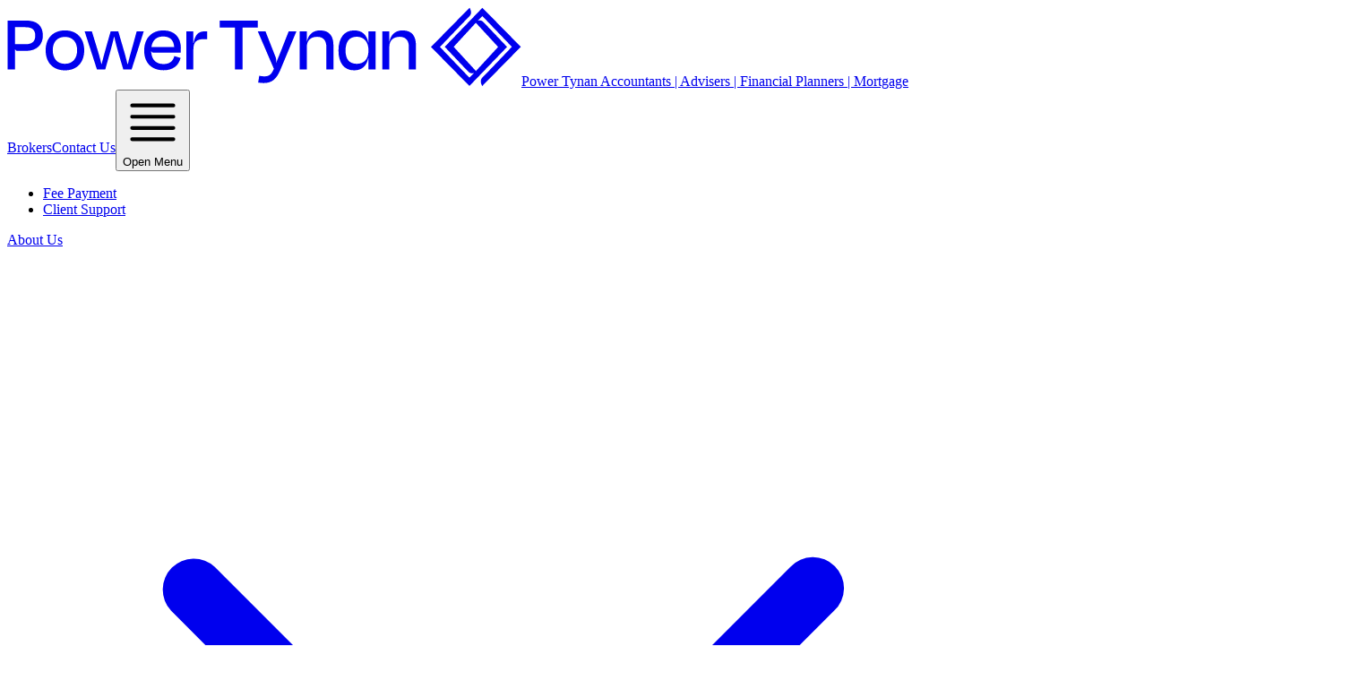

--- FILE ---
content_type: text/html; charset=utf-8
request_url: https://www.powertynan.com.au/news/powerline-newsletter-issue-1-2024
body_size: 13682
content:
<!DOCTYPE html><html lang="en"><head><meta charSet="utf-8"/><meta charSet="utf-8"/><meta name="viewport" content="width=device-width, initial-scale=1"/><link rel="preload" as="image" imageSrcSet="/_next/image?url=https%3A%2F%2Fcdn.sanity.io%2Fimages%2Ftxjrvovm%2Fproduction%2Fb15efc7ee5d5d66096e33397e28526c69102a4a2-2048x1536.jpg%3Frect%3D256%2C0%2C1536%2C1536%26w%3D800%26h%3D800%26auto%3Dformat&amp;w=828&amp;q=75 1x, /_next/image?url=https%3A%2F%2Fcdn.sanity.io%2Fimages%2Ftxjrvovm%2Fproduction%2Fb15efc7ee5d5d66096e33397e28526c69102a4a2-2048x1536.jpg%3Frect%3D256%2C0%2C1536%2C1536%26w%3D800%26h%3D800%26auto%3Dformat&amp;w=1920&amp;q=75 2x"/><link rel="preload" as="image" imageSrcSet="/_next/image?url=https%3A%2F%2Fcdn.sanity.io%2Fimages%2Ftxjrvovm%2Fproduction%2F2cbab62b1b9e447fc59b7a2d2d5e5d7dd1be1219-1800x1300.jpg%3Frect%3D0%2C170%2C1800%2C960%26w%3D1500%26h%3D800%26auto%3Dformat&amp;w=1920&amp;q=75 1x, /_next/image?url=https%3A%2F%2Fcdn.sanity.io%2Fimages%2Ftxjrvovm%2Fproduction%2F2cbab62b1b9e447fc59b7a2d2d5e5d7dd1be1219-1800x1300.jpg%3Frect%3D0%2C170%2C1800%2C960%26w%3D1500%26h%3D800%26auto%3Dformat&amp;w=3840&amp;q=75 2x"/><link rel="stylesheet" href="/_next/static/css/f2fec8308b1481ee.css" data-precedence="next"/><link rel="stylesheet" href="/_next/static/css/4120b242c3605b17.css" data-precedence="next"/><link rel="preload" as="script" fetchPriority="low" href="/_next/static/chunks/webpack-621c170a8b00dbf1.js"/><script src="/_next/static/chunks/6d5d7fff-30523921d17a836c.js" async=""></script><script src="/_next/static/chunks/1290-9dc1ab1b87020022.js" async=""></script><script src="/_next/static/chunks/main-app-f24175159eb0ce6b.js" async=""></script><script src="/_next/static/chunks/911-1c88e0e40dc6bee0.js" async=""></script><script src="/_next/static/chunks/4325-39effb3d41ded9ec.js" async=""></script><script src="/_next/static/chunks/2456-bc90cc52d21c027a.js" async=""></script><script src="/_next/static/chunks/8632-2117b69eaa7095f2.js" async=""></script><script src="/_next/static/chunks/4654-08309e4294d14595.js" async=""></script><script src="/_next/static/chunks/673-565565777ca7b9c1.js" async=""></script><script src="/_next/static/chunks/7870-00b0fbe875a2b953.js" async=""></script><script src="/_next/static/chunks/app/(frontend)/news/page-2d5e809c3f3dce1f.js" async=""></script><script src="/_next/static/chunks/39231027-eb51bfbf554651c1.js" async=""></script><script src="/_next/static/chunks/392-e96705e08bb2dcb3.js" async=""></script><script src="/_next/static/chunks/5224-258e4c6cb3376119.js" async=""></script><script src="/_next/static/chunks/app/(frontend)/layout-5c136e5ee65bf30c.js" async=""></script><link rel="preload" href="https://www.googletagmanager.com/gtag/js?id=G-HXE8QDNDMP" as="script"/><title>Powerline Newsletter - Issue 1, 2024 | Power Tynan Accountants | Advisers | Financial Planners | Mortgage Brokers</title><meta property="og:title" content="Powerline Newsletter - Issue 1, 2024 | Power Tynan Accountants | Advisers | Financial Planners | Mortgage Brokers"/><meta property="og:description" content="The February edition of the Powerline Newsletter is here! 



Click the link below to catch up on our latest staff updates, announcements and articles.



Powerline Newsletter - Issue 1, 2024..."/><meta property="og:image" content="https://cdn.sanity.io/images/txjrvovm/production/0112bd362495e8b466a11b706835747ec8210bef-3025x2214.jpg?rect=0,313,3025,1588&amp;w=1200&amp;h=630&amp;auto=format"/><meta property="og:image:width" content="1200"/><meta property="og:image:height" content="630"/><meta property="og:type" content="website"/><meta name="twitter:card" content="summary_large_image"/><meta name="twitter:title" content="Powerline Newsletter - Issue 1, 2024 | Power Tynan Accountants | Advisers | Financial Planners | Mortgage Brokers"/><meta name="twitter:description" content="The February edition of the Powerline Newsletter is here! 



Click the link below to catch up on our latest staff updates, announcements and articles.



Powerline Newsletter - Issue 1, 2024..."/><meta name="twitter:image" content="https://cdn.sanity.io/images/txjrvovm/production/0112bd362495e8b466a11b706835747ec8210bef-3025x2214.jpg?rect=0,313,3025,1588&amp;w=1200&amp;h=630&amp;auto=format"/><meta name="twitter:image:width" content="1200"/><meta name="twitter:image:height" content="630"/><link rel="apple-touch-icon" sizes="180x180" href="/apple-touch-icon.png"/><link rel="icon" type="image/png" sizes="32x32" href="/favicon-32x32.png"/><link rel="icon" type="image/png" sizes="16x16" href="/favicon-16x16.png"/><link rel="manifest" href="/site.webmanifest"/><meta name="msapplication-TileColor" content="#0b075f"/><meta name="theme-color" content="#0b075f"/><link rel="stylesheet" href="https://use.typekit.net/nem4kdv.css"/><script src="/_next/static/chunks/polyfills-42372ed130431b0a.js" noModule=""></script></head><body class="font-sans m-0"><div hidden=""><!--$--><!--/$--></div><section class="fixed w-screen top-0 z-50 text-white transition-colors duration-200 ease-out bg-opacity-75 hover:bg-opacity-100"><div class="container mx-auto md:text-xl"><div class="h-12 md:h-24 flex items-center md:items-stretch justify-between border-b border-white"><a class="flex h-full items-center justify-center w-32 md:w-2/10 lg:w-2/14 xl:transform xl:scale-110 origin-left focus:text-red focus:outline-none" href="/"><svg class="w-full h-auto" viewBox="0 0 574 88" height="88" width="574" xmlns="http://www.w3.org/2000/svg"><g fill="currentColor" fill-rule="evenodd"><path d="M174.451 25.913c-12.892 0-21.516 8.443-21.516 22.607 0 13.89 8.535 21.878 21.608 21.878 10.805 0 16.885-5.355 19.066-13.71l-6.99-2.088c-1.452 4.994-4.45 8.898-12.076 8.898-8.081 0-12.892-4.541-13.709-12.801 0 0-.091-.847-.106-1.901.405 1.028.956 1.838 1.697 1.839l.242.001v.061h6.701v-.096c0 .017.005.032.004.048.001.017-.004.032-.004.048h24.329c.186-1.996.186-3.722.186-5.083 0-11.621-6.813-19.701-19.432-19.701zm-10.83 18.611l-.008-.057h-2.589c1.107-7.86 5.908-11.745 13.158-11.745 7.805 0 11.709 4.265 12.252 11.802zM64.572 25.915c-12.891 0-21.607 8.26-21.607 22.15 0 13.798 8.08 22.425 21.607 22.425 13.343 0 21.424-8.627 21.424-22.425 0-13.89-8.716-22.15-21.424-22.15zm-.092 37.312c-8.804 0-13.616-6.084-13.616-15.254 0-9.077 5.175-14.795 13.616-14.795 8.534 0 13.621 5.718 13.621 14.795 0 9.17-4.905 15.254-13.621 15.254zM140.116 43.252c-1.996 7.083-3.811 13.347-5.445 20.246h-.366c-1.634-6.81-3.448-13.617-5.444-19.972l-4.813-16.525h-8.534l-4.72 16.525c-1.819 6.355-3.633 13.162-5.359 19.972h-.271c-1.545-6.81-3.452-13.256-5.629-20.246l-4.993-16.251h-8.08l13.709 42.398h9.351l5.264-18.701a386.09 386.09 0 004.542-17.706h.182c1.36 5.996 2.812 11.895 4.538 17.706l5.537 18.701h9.352l13.528-42.398h-7.9zM208.049 40.074h-.18V27.001h-7.9v42.398h7.9V46.975c0-8.172 3.541-11.258 11.527-11.258h3.815v-8.716h-2.632c-6.808 0-10.804 3.178-12.53 13.073M279.729 14.929h-42.454v7.895h17.094V69.4h8.354V22.824h17.006zM349.365 25.914c-7.444 0-12.98 3.903-14.795 12.526h-.093V27.001h-7.898v42.398h7.898V44.251c0-7.082 4.358-11.166 11.621-11.166 7.718 0 10.168 5.355 10.168 11.166v25.148h7.9V42.255c0-9.078-3.816-16.341-14.801-16.341M403.304 39.62h-.181c-1.722-8.531-6.627-13.798-15.886-13.706-10.985-.092-17.431 8.442-17.431 22.421 0 13.62 5.991 22.154 17.52 22.154 8.9 0 13.889-5.085 15.709-13.527h.269v12.437h7.899V27.001h-7.899zm0 8.989c0 9.443-5.083 14.618-13.073 14.618-8.531 0-12.527-5.355-12.527-14.892 0-9.713 4.177-15.342 12.527-15.342 7.99 0 13.073 5.903 13.073 14.98zM441.459 25.914c-7.443 0-12.98 3.903-14.794 12.526h-.093V27.001h-7.9v42.398h7.9V44.251c0-7.082 4.357-11.166 11.62-11.166 7.717 0 10.169 5.355 10.169 11.166v25.148h7.898V42.255c0-9.078-3.814-16.341-14.8-16.341M530.571.828l-.125-.126-41.915 43.441-.115.12 21.347 22.559-.022.022 5.32 5.402c1.814 1.842 4.174 1.749 6.034 1.22l-5.12 5.2-32.903-34.285 30.526-31.872 2.632-2.672c1.412-1.433 1.857-3.444 1.291-5.817-.424-1.775-1.249-3.107-1.282-3.162l-.117-.186-42.93 43.587-.121.122 42.779 43.438.125.127 41.915-43.444.116-.119-23.356-24.601-.144-.109-.001.001-3.309-3.357c-1.41-1.434-3.376-1.875-5.712-1.298l4.962-5.038 32.902 34.284-28.658 29.977-4.499 4.568c-1.412 1.433-1.858 3.444-1.291 5.817.424 1.775 1.249 3.107 1.283 3.162l.116.186 42.929-43.588.121-.122zm17.444 43.552l-24.771 26.897-24.839-27.011 24.732-26.855zM21.167 14.929H.38v54.47h8.35V46.627c.566 1.211 1.332 2.156 2.357 2.158h.143v.005h10.122c11.71 0 18.519-7.082 18.519-16.977 0-11.258-6.536-16.884-18.704-16.884zm-.631 26.417H8.73V22.373h11.621c7.717 0 10.985 2.906 10.985 9.533 0 6.446-3.722 9.44-10.8 9.44zM314.228 27.001l-5.991 15.161c-1.485 3.917-5.276 13.199-8.094 20.317.385-2.051.411-4.38-.476-6.642l-2.017-5.141-.194-.495-.287-.73-.116-.296-.151-.385-8.547-21.789h-8.626l17.978 41.763c-3.179 7.355-5.992 8.441-10.985 8.441-1.819 0-3.453-.269-5.36-.635l-1.179 7.537c1.815.272 3.634.546 6.359.546 8.896 0 14.069-4.361 18.427-14.71l17.885-42.942z"></path></g></svg><span class="sr-only">Power Tynan Accountants | Advisers | Financial Planners | Mortgage Brokers</span></a><a class="text-lg p-2 px-3 leading-none md:hidden hover:text-red hover:bg-white focus:text-red focus:bg-white focus:outline-none" href="/contact">Contact Us</a><button class="md:hidden -mr-2 p-2 hover:text-red hover:bg-white focus:text-red focus:bg-white focus:outline-none" type="button"><svg xmlns="http://www.w3.org/2000/svg" viewBox="0 0 24 24" fill="currentColor" aria-hidden="true" data-slot="icon" class="w-5 h-auto pointer-events-none"><path fill-rule="evenodd" d="M3 5.25a.75.75 0 0 1 .75-.75h16.5a.75.75 0 0 1 0 1.5H3.75A.75.75 0 0 1 3 5.25Zm0 4.5A.75.75 0 0 1 3.75 9h16.5a.75.75 0 0 1 0 1.5H3.75A.75.75 0 0 1 3 9.75Zm0 4.5a.75.75 0 0 1 .75-.75h16.5a.75.75 0 0 1 0 1.5H3.75a.75.75 0 0 1-.75-.75Zm0 4.5a.75.75 0 0 1 .75-.75h16.5a.75.75 0 0 1 0 1.5H3.75a.75.75 0 0 1-.75-.75Z" clip-rule="evenodd"></path></svg><span class="sr-only">Open Menu</span></button><div class="hidden md:block"><div class="hidden md:flex md:flex-col justify-between h-full"><ul class="flex justify-end space-x-4"><li><a class="transition-colors duration-200 ease-out block font-bold tracking-widest uppercase text-xs xl:text-sm hover:text-red focus:text-red hover:bg-white focus:bg-white focus:outline-none p-3" href="/payments">Fee Payment</a></li><li><a class="transition-colors duration-200 ease-out block font-bold tracking-widest uppercase text-xs xl:text-sm hover:text-red focus:text-red hover:bg-white focus:bg-white focus:outline-none p-3" href="https://us02web.zoom.us/j/4960814037" target="_blank" rel="noopener noreferrer">Client Support</a></li></ul><div class="flex xl:space-x-4"><div class="relative" data-headlessui-state=""><a class="transition-colors duration-200 ease-out flex items-center font-bold hover:text-red focus:text-red hover:bg-white focus:bg-white focus:outline-none text-sm xl:text-lg p-3 xl:px-4 popover-parent popover-key-7c77df6fb9b0" href="/about-power-tynan">About Us<!-- --> <svg xmlns="http://www.w3.org/2000/svg" viewBox="0 0 24 24" fill="currentColor" aria-hidden="true" data-slot="icon" class="mt-1 ml-1 xl:ml-2 w-4 h-auto transform transition-transform duration-200 ease-out pointer-events-none"><path fill-rule="evenodd" d="M12.53 16.28a.75.75 0 0 1-1.06 0l-7.5-7.5a.75.75 0 0 1 1.06-1.06L12 14.69l6.97-6.97a.75.75 0 1 1 1.06 1.06l-7.5 7.5Z" clip-rule="evenodd"></path></svg></a><ul class="absolute z-20 bg-blur text-blue bg-white bg-opacity-90 divide-y divide-white shadow-xl" hidden="" style="display:none;--button-width:0px" id="headlessui-popover-panel-_R_asbaaivb_" tabindex="-1" data-headlessui-state=""><li><a class="transition-colors duration-200 ease-out flex items-center font-bold hover:text-red focus:text-red focus:outline-none text-sm xl:text-lg p-3 xl:px-4 whitespace-nowrap" href="/about-power-tynan">Who are we?</a></li><li><a class="transition-colors duration-200 ease-out flex items-center font-bold hover:text-red focus:text-red focus:outline-none text-sm xl:text-lg p-3 xl:px-4 whitespace-nowrap" href="/team">Meet the Team</a></li><li><a class="transition-colors duration-200 ease-out flex items-center font-bold hover:text-red focus:text-red focus:outline-none text-sm xl:text-lg p-3 xl:px-4 whitespace-nowrap" href="/careers">Join the Team</a></li></ul></div><span hidden="" style="position:fixed;top:1px;left:1px;width:1px;height:0;padding:0;margin:-1px;overflow:hidden;clip:rect(0, 0, 0, 0);white-space:nowrap;border-width:0;display:none"></span><div class="relative" data-headlessui-state=""><a class="transition-colors duration-200 ease-out flex items-center font-bold hover:text-red focus:text-red hover:bg-white focus:bg-white focus:outline-none text-sm xl:text-lg p-3 xl:px-4 popover-parent popover-key-01cccf9d59f7" href="/services">Services<!-- --> <svg xmlns="http://www.w3.org/2000/svg" viewBox="0 0 24 24" fill="currentColor" aria-hidden="true" data-slot="icon" class="mt-1 ml-1 xl:ml-2 w-4 h-auto transform transition-transform duration-200 ease-out pointer-events-none"><path fill-rule="evenodd" d="M12.53 16.28a.75.75 0 0 1-1.06 0l-7.5-7.5a.75.75 0 0 1 1.06-1.06L12 14.69l6.97-6.97a.75.75 0 1 1 1.06 1.06l-7.5 7.5Z" clip-rule="evenodd"></path></svg></a><ul class="absolute z-20 bg-blur text-blue bg-white bg-opacity-90 divide-y divide-white shadow-xl" hidden="" style="display:none;--button-width:0px" id="headlessui-popover-panel-_R_asjaaivb_" tabindex="-1" data-headlessui-state=""><li><a class="transition-colors duration-200 ease-out flex items-center font-bold hover:text-red focus:text-red focus:outline-none text-sm xl:text-lg p-3 xl:px-4 whitespace-nowrap" href="/services">Our Services</a></li><li><a class="transition-colors duration-200 ease-out flex items-center font-bold hover:text-red focus:text-red focus:outline-none text-sm xl:text-lg p-3 xl:px-4 whitespace-nowrap" href="/taxation-services">Tax Services</a></li><li><a class="transition-colors duration-200 ease-out flex items-center font-bold hover:text-red focus:text-red focus:outline-none text-sm xl:text-lg p-3 xl:px-4 whitespace-nowrap" href="/business-advisory-services">Business Advisory Services</a></li><li><a class="transition-colors duration-200 ease-out flex items-center font-bold hover:text-red focus:text-red focus:outline-none text-sm xl:text-lg p-3 xl:px-4 whitespace-nowrap" href="/business-valuations">Business Valuations</a></li><li><a class="transition-colors duration-200 ease-out flex items-center font-bold hover:text-red focus:text-red focus:outline-none text-sm xl:text-lg p-3 xl:px-4 whitespace-nowrap" href="/our-services/sustainability-and-esg-consulting">Sustainability and ESG Consulting</a></li><li><a class="transition-colors duration-200 ease-out flex items-center font-bold hover:text-red focus:text-red focus:outline-none text-sm xl:text-lg p-3 xl:px-4 whitespace-nowrap" href="/leasing-and-finance-advisory-services">Leasing and Finance Advisory Services</a></li><li><a class="transition-colors duration-200 ease-out flex items-center font-bold hover:text-red focus:text-red focus:outline-none text-sm xl:text-lg p-3 xl:px-4 whitespace-nowrap" href="/superannuation-accounting-services">Superannuation Accounting Services</a></li><li><a class="transition-colors duration-200 ease-out flex items-center font-bold hover:text-red focus:text-red focus:outline-none text-sm xl:text-lg p-3 xl:px-4 whitespace-nowrap" href="/audit">Audit</a></li><li><a class="transition-colors duration-200 ease-out flex items-center font-bold hover:text-red focus:text-red focus:outline-none text-sm xl:text-lg p-3 xl:px-4 whitespace-nowrap" href="/pt-ignite">Virtual CFO and Bookkeeping</a></li></ul></div><span hidden="" style="position:fixed;top:1px;left:1px;width:1px;height:0;padding:0;margin:-1px;overflow:hidden;clip:rect(0, 0, 0, 0);white-space:nowrap;border-width:0;display:none"></span><div class="relative" data-headlessui-state=""><a class="transition-colors duration-200 ease-out flex items-center font-bold hover:text-red focus:text-red hover:bg-white focus:bg-white focus:outline-none text-sm xl:text-lg p-3 xl:px-4 popover-parent popover-key-ecbb165e1bb2" href="/community-involvement">Community<!-- --> <svg xmlns="http://www.w3.org/2000/svg" viewBox="0 0 24 24" fill="currentColor" aria-hidden="true" data-slot="icon" class="mt-1 ml-1 xl:ml-2 w-4 h-auto transform transition-transform duration-200 ease-out pointer-events-none"><path fill-rule="evenodd" d="M12.53 16.28a.75.75 0 0 1-1.06 0l-7.5-7.5a.75.75 0 0 1 1.06-1.06L12 14.69l6.97-6.97a.75.75 0 1 1 1.06 1.06l-7.5 7.5Z" clip-rule="evenodd"></path></svg></a><ul class="absolute z-20 bg-blur text-blue bg-white bg-opacity-90 divide-y divide-white shadow-xl" hidden="" style="display:none;--button-width:0px" id="headlessui-popover-panel-_R_asraaivb_" tabindex="-1" data-headlessui-state=""><li><a class="transition-colors duration-200 ease-out flex items-center font-bold hover:text-red focus:text-red focus:outline-none text-sm xl:text-lg p-3 xl:px-4 whitespace-nowrap" href="/power-tynan-charitable-trust">Power Tynan Charitable Trust</a></li><li><a class="transition-colors duration-200 ease-out flex items-center font-bold hover:text-red focus:text-red focus:outline-none text-sm xl:text-lg p-3 xl:px-4 whitespace-nowrap" href="/power-tynan-scholarship-program">Scholarship Program</a></li><li><a class="transition-colors duration-200 ease-out flex items-center font-bold hover:text-red focus:text-red focus:outline-none text-sm xl:text-lg p-3 xl:px-4 whitespace-nowrap" href="/environment-social-and-governance-(esg)">Environment, Social, Governance (ESG)</a></li></ul></div><span hidden="" style="position:fixed;top:1px;left:1px;width:1px;height:0;padding:0;margin:-1px;overflow:hidden;clip:rect(0, 0, 0, 0);white-space:nowrap;border-width:0;display:none"></span><div class="relative" data-headlessui-state=""><a class="transition-colors duration-200 ease-out flex items-center font-bold hover:text-red focus:text-red hover:bg-white focus:bg-white focus:outline-none text-sm xl:text-lg p-3 xl:px-4 popover-parent popover-key-22f3cd3c3bab" href="/news">Insights<!-- --> <svg xmlns="http://www.w3.org/2000/svg" viewBox="0 0 24 24" fill="currentColor" aria-hidden="true" data-slot="icon" class="mt-1 ml-1 xl:ml-2 w-4 h-auto transform transition-transform duration-200 ease-out pointer-events-none"><path fill-rule="evenodd" d="M12.53 16.28a.75.75 0 0 1-1.06 0l-7.5-7.5a.75.75 0 0 1 1.06-1.06L12 14.69l6.97-6.97a.75.75 0 1 1 1.06 1.06l-7.5 7.5Z" clip-rule="evenodd"></path></svg></a><ul class="absolute z-20 bg-blur text-blue bg-white bg-opacity-90 divide-y divide-white shadow-xl" hidden="" style="display:none;--button-width:0px" id="headlessui-popover-panel-_R_at3aaivb_" tabindex="-1" data-headlessui-state=""><li><a class="transition-colors duration-200 ease-out flex items-center font-bold hover:text-red focus:text-red focus:outline-none text-sm xl:text-lg p-3 xl:px-4 whitespace-nowrap" href="/news">Insights</a></li><li><a class="transition-colors duration-200 ease-out flex items-center font-bold hover:text-red focus:text-red focus:outline-none text-sm xl:text-lg p-3 xl:px-4 whitespace-nowrap" href="/testimonials">Testimonials</a></li></ul></div><span hidden="" style="position:fixed;top:1px;left:1px;width:1px;height:0;padding:0;margin:-1px;overflow:hidden;clip:rect(0, 0, 0, 0);white-space:nowrap;border-width:0;display:none"></span><div class="relative" data-headlessui-state=""><a class="transition-colors duration-200 ease-out flex items-center font-bold hover:text-red focus:text-red hover:bg-white focus:bg-white focus:outline-none text-sm xl:text-lg p-3 xl:px-4 popover-parent popover-key-a82dba5eda13" href="/resources-for-success">Resources<!-- --> <svg xmlns="http://www.w3.org/2000/svg" viewBox="0 0 24 24" fill="currentColor" aria-hidden="true" data-slot="icon" class="mt-1 ml-1 xl:ml-2 w-4 h-auto transform transition-transform duration-200 ease-out pointer-events-none"><path fill-rule="evenodd" d="M12.53 16.28a.75.75 0 0 1-1.06 0l-7.5-7.5a.75.75 0 0 1 1.06-1.06L12 14.69l6.97-6.97a.75.75 0 1 1 1.06 1.06l-7.5 7.5Z" clip-rule="evenodd"></path></svg></a><ul class="absolute z-20 bg-blur text-blue bg-white bg-opacity-90 divide-y divide-white shadow-xl" hidden="" style="display:none;--button-width:0px" id="headlessui-popover-panel-_R_atbaaivb_" tabindex="-1" data-headlessui-state=""><li><a class="transition-colors duration-200 ease-out flex items-center font-bold hover:text-red focus:text-red focus:outline-none text-sm xl:text-lg p-3 xl:px-4 whitespace-nowrap" href="/diagnostic-tools">Tools</a></li><li><a class="transition-colors duration-200 ease-out flex items-center font-bold hover:text-red focus:text-red focus:outline-none text-sm xl:text-lg p-3 xl:px-4 whitespace-nowrap" href="/handy-links">Handy Links</a></li><li><a class="transition-colors duration-200 ease-out flex items-center font-bold hover:text-red focus:text-red focus:outline-none text-sm xl:text-lg p-3 xl:px-4 whitespace-nowrap" href="/client-portal">Client Portal</a></li><li><a class="transition-colors duration-200 ease-out flex items-center font-bold hover:text-red focus:text-red focus:outline-none text-sm xl:text-lg p-3 xl:px-4 whitespace-nowrap" href="/resources-for-success/the-power-of-esg-series">The Power of ESG</a></li><li><a class="transition-colors duration-200 ease-out flex items-center font-bold hover:text-red focus:text-red focus:outline-none text-sm xl:text-lg p-3 xl:px-4 whitespace-nowrap" href="/resources-for-success/2025-individual-tax-checklist">2025 Individual Tax Checklist</a></li><li><a class="transition-colors duration-200 ease-out flex items-center font-bold hover:text-red focus:text-red focus:outline-none text-sm xl:text-lg p-3 xl:px-4 whitespace-nowrap" href="/resources-for-success/acacia-employee-assistance-program">Acacia Employee Assistance Program</a></li><li><a class="transition-colors duration-200 ease-out flex items-center font-bold hover:text-red focus:text-red focus:outline-none text-sm xl:text-lg p-3 xl:px-4 whitespace-nowrap" href="/learning-and-development-programs">Learning and Development Programs</a></li><li><a class="transition-colors duration-200 ease-out flex items-center font-bold hover:text-red focus:text-red focus:outline-none text-sm xl:text-lg p-3 xl:px-4 whitespace-nowrap" href="/leasing-and-finance-advisory-services/leasing-and-finance-calculators">Leasing and Finance Calculators </a></li></ul></div><span hidden="" style="position:fixed;top:1px;left:1px;width:1px;height:0;padding:0;margin:-1px;overflow:hidden;clip:rect(0, 0, 0, 0);white-space:nowrap;border-width:0;display:none"></span><a class="transition-colors duration-200 ease-out flex items-center font-bold hover:text-red focus:text-red hover:bg-white focus:bg-white focus:outline-none text-sm xl:text-lg p-3 xl:px-4" href="/contact">Contact</a></div><span hidden="" style="position:fixed;top:1px;left:1px;width:1px;height:0;padding:0;margin:-1px;overflow:hidden;clip:rect(0, 0, 0, 0);white-space:nowrap;border-width:0;display:none"></span></div></div></div></div></section><main class="min-h-screen"><section style="max-height:none" class="bg-blue text-white relative overflow-hidden"><div class="relative z-20 container mx-auto pt-24 pb-12 md:pt-48 md:pb-32"><div class="flex"><div class="flex flex-col gap-12"><h1 class="text-4xl md:text-6xl lg:text-7xl pr-12 text-balance"><span><span class="text-split"></span></span></h1><div class="flex flex-col md:flex-row justify-between"><div class="w-5/6 md:w-7/12 lg:w-5/16 text-xl md:text-2xl flex flex-col"><p class="mb-4">7 March 2024</p></div></div></div></div></div><img alt="Powerline Newsletter - Issue 1, 2024" loading="eager" width="800" height="800" decoding="async" data-nimg="1" class="w-full md:w-2/3 lg:w-1/2 h-auto absolute bottom-0 right-0 z-10 clip-rhombus-edge-br opacity-50" style="color:transparent" srcSet="/_next/image?url=https%3A%2F%2Fcdn.sanity.io%2Fimages%2Ftxjrvovm%2Fproduction%2Fb15efc7ee5d5d66096e33397e28526c69102a4a2-2048x1536.jpg%3Frect%3D256%2C0%2C1536%2C1536%26w%3D800%26h%3D800%26auto%3Dformat&amp;w=828&amp;q=75 1x, /_next/image?url=https%3A%2F%2Fcdn.sanity.io%2Fimages%2Ftxjrvovm%2Fproduction%2Fb15efc7ee5d5d66096e33397e28526c69102a4a2-2048x1536.jpg%3Frect%3D256%2C0%2C1536%2C1536%26w%3D800%26h%3D800%26auto%3Dformat&amp;w=1920&amp;q=75 2x" src="/_next/image?url=https%3A%2F%2Fcdn.sanity.io%2Fimages%2Ftxjrvovm%2Fproduction%2Fb15efc7ee5d5d66096e33397e28526c69102a4a2-2048x1536.jpg%3Frect%3D256%2C0%2C1536%2C1536%26w%3D800%26h%3D800%26auto%3Dformat&amp;w=1920&amp;q=75"/><img alt="" loading="eager" width="1500" height="800" decoding="async" data-nimg="1" class="w-full h-full object-cover object-bottom-left absolute inset-0 pointer-events-none" style="color:transparent" srcSet="/_next/image?url=https%3A%2F%2Fcdn.sanity.io%2Fimages%2Ftxjrvovm%2Fproduction%2F2cbab62b1b9e447fc59b7a2d2d5e5d7dd1be1219-1800x1300.jpg%3Frect%3D0%2C170%2C1800%2C960%26w%3D1500%26h%3D800%26auto%3Dformat&amp;w=1920&amp;q=75 1x, /_next/image?url=https%3A%2F%2Fcdn.sanity.io%2Fimages%2Ftxjrvovm%2Fproduction%2F2cbab62b1b9e447fc59b7a2d2d5e5d7dd1be1219-1800x1300.jpg%3Frect%3D0%2C170%2C1800%2C960%26w%3D1500%26h%3D800%26auto%3Dformat&amp;w=3840&amp;q=75 2x" src="/_next/image?url=https%3A%2F%2Fcdn.sanity.io%2Fimages%2Ftxjrvovm%2Fproduction%2F2cbab62b1b9e447fc59b7a2d2d5e5d7dd1be1219-1800x1300.jpg%3Frect%3D0%2C170%2C1800%2C960%26w%3D1500%26h%3D800%26auto%3Dformat&amp;w=3840&amp;q=75"/></section><article class="min-h-screen py-12 container mx-auto md:flex justify-between items-start"><div class="prose md:w-6/10 lg:w-8/14"><p>The February edition of the Powerline Newsletter is here! </p><p></p><p>Click the link below to catch up on our latest staff updates, announcements and articles.</p><p></p><p><a href="https://mailchi.mp/42a2b98253ec/power-tynan-powerline-newsletter-issue-1-2024">Powerline Newsletter - Issue 1, 2024</a></p><div class="flex flex-col lg:flex-row justify-between gap-8 py-12 text-xl"><span class="flex justify-start items-center gap-2"><svg xmlns="http://www.w3.org/2000/svg" viewBox="0 0 24 24" fill="currentColor" aria-hidden="true" data-slot="icon" class="mt-1 w-8 h-auto shrink-0"><path fill-rule="evenodd" d="M7.72 12.53a.75.75 0 0 1 0-1.06l7.5-7.5a.75.75 0 1 1 1.06 1.06L9.31 12l6.97 6.97a.75.75 0 1 1-1.06 1.06l-7.5-7.5Z" clip-rule="evenodd"></path></svg><span><span class="uppercase font-bold tracking-widest text-xs">Previous Article</span><br/><a class="" href="/news/queensland-business-energy-saving-and-transformation-rebates-open-now">QUEENSLAND BUSINESS ENERGY SAVING AND TRANSFORMATION REBATES – OPEN NOW</a></span></span><span class="flex justify-end items-center gap-2 text-right"><span><span class="uppercase font-bold tracking-widest text-xs">Next Article</span><br/><a class="" href="/news/new-annual-australian-taxation-office-(ato)-lodgement-required-for-not-for-profits-(nfps)">New Annual Australian Taxation Office (ATO) Lodgement Required for Not-for-Profits (NFPs)</a></span><svg xmlns="http://www.w3.org/2000/svg" viewBox="0 0 24 24" fill="currentColor" aria-hidden="true" data-slot="icon" class="mt-1 w-8 h-auto shrink-0"><path fill-rule="evenodd" d="M16.28 11.47a.75.75 0 0 1 0 1.06l-7.5 7.5a.75.75 0 0 1-1.06-1.06L14.69 12 7.72 5.03a.75.75 0 0 1 1.06-1.06l7.5 7.5Z" clip-rule="evenodd"></path></svg></span></div></div><div class="hidden md:block md:w-1/10 lg:w-2/14 shrink-0"></div><div class="flex-1 pb-8 md:pb-16 prose sticky top-32"><div><h3>Search</h3><div class="relative"><input type="text" class="border border-gray-300 rounded-full px-6 py-3 w-full focus:outline-none focus:border-blue transition-colors duration-200 ease-out"/></div><h3>Subscribe</h3><form><div class="flex flex-col space-y-3"><label for="your-name" class="flex flex-col uppercase font-bold tracking-widest not-italic text-sm"><span>Name *</span><input aria-label="Name" id="fieldName" maxLength="200" required="" class="border border-gray-300 focus:border-blue transition-colors duration-200 ease-out p-2 px-4 text-lg focus:outline-none rounded" name="your-name"/></label><label for="your-email" class="flex flex-col uppercase font-bold tracking-widest not-italic text-sm"><span>Email *</span><input autoComplete="Email" aria-label="Email" id="fieldEmail" maxLength="200" required="" type="email" class="border border-gray-300 focus:border-blue transition-colors duration-200 ease-out p-2 px-4 text-lg focus:outline-none rounded" name="your-email"/></label><fieldset><strong class="mb-2 block">Interests</strong><label for="1360569" class="flex text-sm font-bold items-center mb-2"><input id="1360569" type="checkbox" class="shrink-0 w-5 h-5 mr-2" name="cf-Taxation Advice and Alerts" value="1360569"/>Taxation Advice and Alerts</label><label for="1360570" class="flex text-sm font-bold items-center mb-2"><input id="1360570" type="checkbox" class="shrink-0 w-5 h-5 mr-2" name="cf-Superannuation Advice and Alerts" value="1360570"/>Superannuation Advice and Alerts</label><label for="1360571" class="flex text-sm font-bold items-center mb-2"><input id="1360571" type="checkbox" class="shrink-0 w-5 h-5 mr-2" name="cf-Business Advice and Information" value="1360571"/>Business Advice and Information</label><label for="1360572" class="flex text-sm font-bold items-center mb-2"><input id="1360572" type="checkbox" class="shrink-0 w-5 h-5 mr-2" name="cf-Grant information and advice" value="1360572"/>Grant information and advice</label><label for="1360573" class="flex text-sm font-bold items-center mb-2"><input id="1360573" type="checkbox" class="shrink-0 w-5 h-5 mr-2" name="cf- Leasing and Finance" value="1360573"/> Leasing and Finance</label></fieldset><label for="cm-privacy-consent" class="flex text-sm font-bold items-center mb-2 text-red mt-2"><input aria-required="true" id="cm-privacy-consent" required="" type="checkbox" class="shrink-0 w-5 h-5 mr-2" name="cm-privacy-consent"/>I agree to be emailed</label><p><a href="https://www.powertynan.com.au/privacy-policy" rel="noopener noreferrer" target="_blank">Privacy policy</a></p><button class="button  " type="submit"><span class="button-text">Subscribe</span><span class="button-background"></span></button></div></form></div></div></article><!--$--><!--/$--></main><section class="py-8 md:py-16 bg-blue text-white"><div class="container mx-auto md:flex justify-between items-center"><div class="flex-1"><h2 class="text-4xl md:text-6xl font-bold mb-2 md:mb-4"><span><span class="text-split"></span></span></h2><p class="text-2xl md:text-4xl"><a href="mailto:info@powertynan.com.au">info@powertynan.com.au</a></p></div><div class="mt-8 md:mt-0 flex flex-col items-end md:w-4/10 lg:w-5/14"><div class="flex flex-wrap justify-end items-center gap-4 mb-4"><img alt="Xero Platinum Partner" loading="lazy" width="150" height="86" decoding="async" data-nimg="1" class="w-20 md:w-32 h-auto" style="color:transparent" srcSet="/_next/image?url=https%3A%2F%2Fcdn.sanity.io%2Fimages%2Ftxjrvovm%2Fproduction%2Fb60a96f099a67ec43815a54fb1a38328025d00b8-442x255.png%3Frect%3D37%2C35%2C370%2C183%26w%3D150%26auto%3Dformat&amp;w=256&amp;q=75 1x, /_next/image?url=https%3A%2F%2Fcdn.sanity.io%2Fimages%2Ftxjrvovm%2Fproduction%2Fb60a96f099a67ec43815a54fb1a38328025d00b8-442x255.png%3Frect%3D37%2C35%2C370%2C183%26w%3D150%26auto%3Dformat&amp;w=384&amp;q=75 2x" src="/_next/image?url=https%3A%2F%2Fcdn.sanity.io%2Fimages%2Ftxjrvovm%2Fproduction%2Fb60a96f099a67ec43815a54fb1a38328025d00b8-442x255.png%3Frect%3D37%2C35%2C370%2C183%26w%3D150%26auto%3Dformat&amp;w=384&amp;q=75"/><img alt="Tax Practioners Board Registered" loading="lazy" width="150" height="83" decoding="async" data-nimg="1" class="w-20 md:w-32 h-auto" style="color:transparent" srcSet="/_next/image?url=https%3A%2F%2Fcdn.sanity.io%2Fimages%2Ftxjrvovm%2Fproduction%2Feb82ee3bc87c818352320794d3c3580af89d75cb-928x517.png%3Frect%3D97%2C99%2C552%2C316%26w%3D150%26auto%3Dformat&amp;w=256&amp;q=75 1x, /_next/image?url=https%3A%2F%2Fcdn.sanity.io%2Fimages%2Ftxjrvovm%2Fproduction%2Feb82ee3bc87c818352320794d3c3580af89d75cb-928x517.png%3Frect%3D97%2C99%2C552%2C316%26w%3D150%26auto%3Dformat&amp;w=384&amp;q=75 2x" src="/_next/image?url=https%3A%2F%2Fcdn.sanity.io%2Fimages%2Ftxjrvovm%2Fproduction%2Feb82ee3bc87c818352320794d3c3580af89d75cb-928x517.png%3Frect%3D97%2C99%2C552%2C316%26w%3D150%26auto%3Dformat&amp;w=384&amp;q=75"/><img alt="Powered by Mindshop" loading="lazy" width="150" height="45" decoding="async" data-nimg="1" class="w-20 md:w-32 h-auto" style="color:transparent" srcSet="/_next/image?url=https%3A%2F%2Fcdn.sanity.io%2Fimages%2Ftxjrvovm%2Fproduction%2Fbebbb13e9fdfb356e0e361d716afa413c399f93c-6811x2054.png%3Fw%3D150%26auto%3Dformat&amp;w=256&amp;q=75 1x, /_next/image?url=https%3A%2F%2Fcdn.sanity.io%2Fimages%2Ftxjrvovm%2Fproduction%2Fbebbb13e9fdfb356e0e361d716afa413c399f93c-6811x2054.png%3Fw%3D150%26auto%3Dformat&amp;w=384&amp;q=75 2x" src="/_next/image?url=https%3A%2F%2Fcdn.sanity.io%2Fimages%2Ftxjrvovm%2Fproduction%2Fbebbb13e9fdfb356e0e361d716afa413c399f93c-6811x2054.png%3Fw%3D150%26auto%3Dformat&amp;w=384&amp;q=75"/><img alt="" loading="lazy" width="150" height="47" decoding="async" data-nimg="1" class="w-20 md:w-32 h-auto" style="color:transparent" srcSet="/_next/image?url=https%3A%2F%2Fcdn.sanity.io%2Fimages%2Ftxjrvovm%2Fproduction%2Fa44510eb586b0f627e9c25681c03361db865930d-968x304.png%3Fw%3D150%26auto%3Dformat&amp;w=256&amp;q=75 1x, /_next/image?url=https%3A%2F%2Fcdn.sanity.io%2Fimages%2Ftxjrvovm%2Fproduction%2Fa44510eb586b0f627e9c25681c03361db865930d-968x304.png%3Fw%3D150%26auto%3Dformat&amp;w=384&amp;q=75 2x" src="/_next/image?url=https%3A%2F%2Fcdn.sanity.io%2Fimages%2Ftxjrvovm%2Fproduction%2Fa44510eb586b0f627e9c25681c03361db865930d-968x304.png%3Fw%3D150%26auto%3Dformat&amp;w=384&amp;q=75"/></div><div class="flex space-x-4 ml-auto"><a href="http://facebook.com/powertynan" target="_blank" rel="noopener noreferrer"><svg stroke="currentColor" fill="currentColor" stroke-width="0" viewBox="0 0 448 512" class="w-8 h-auto" height="1em" width="1em" xmlns="http://www.w3.org/2000/svg"><path d="M400 32H48A48 48 0 0 0 0 80v352a48 48 0 0 0 48 48h137.25V327.69h-63V256h63v-54.64c0-62.15 37-96.48 93.67-96.48 27.14 0 55.52 4.84 55.52 4.84v61h-31.27c-30.81 0-40.42 19.12-40.42 38.73V256h68.78l-11 71.69h-57.78V480H400a48 48 0 0 0 48-48V80a48 48 0 0 0-48-48z"></path></svg><span class="sr-only">Facebook</span></a><a href="https://www.linkedin.com/company/wealth-experience-pty-ltd" target="_blank" rel="noopener noreferrer"><svg stroke="currentColor" fill="currentColor" stroke-width="0" viewBox="0 0 448 512" class="w-8 h-auto" height="1em" width="1em" xmlns="http://www.w3.org/2000/svg"><path d="M416 32H31.9C14.3 32 0 46.5 0 64.3v383.4C0 465.5 14.3 480 31.9 480H416c17.6 0 32-14.5 32-32.3V64.3c0-17.8-14.4-32.3-32-32.3zM135.4 416H69V202.2h66.5V416zm-33.2-243c-21.3 0-38.5-17.3-38.5-38.5S80.9 96 102.2 96c21.2 0 38.5 17.3 38.5 38.5 0 21.3-17.2 38.5-38.5 38.5zm282.1 243h-66.4V312c0-24.8-.5-56.7-34.5-56.7-34.6 0-39.9 27-39.9 54.9V416h-66.4V202.2h63.7v29.2h.9c8.9-16.8 30.6-34.5 62.9-34.5 67.2 0 79.7 44.3 79.7 101.9V416z"></path></svg><span class="sr-only">LinkedIn</span></a></div></div></div></section><section class="py-8 bg-blue text-white border-t border-b border-blend-500"><div class="container mx-auto grid gap-y-8 md:gap-4-0 grid-cols-2 md:grid-cols-4"><div class="pr-4 md:pr-12 text-sm md:text-base"><a class="font-bold text-lg md:text-xl mb-2 hover:text-red transition-colors duration-200 ease-out" href="/contact/toowoomba">Toowoomba</a><p class="flex flex-col my-2"><span> Suite 6, 618 Ruthven St</span><span>PO Box 421</span>Toowoomba, Queensland, 4350</p><p><a class="hover:text-red transition-colors duration-200 ease-out" href="tel:07 4688 8400"><strong>07 4688 8400</strong></a></p></div><div class="pr-4 md:pr-12 text-sm md:text-base"><a class="font-bold text-lg md:text-xl mb-2 hover:text-red transition-colors duration-200 ease-out" href="/contact/stanthorpe">Stanthorpe</a><p class="flex flex-col my-2"><span> 142 High St </span><span>PO Box 321</span>Stanthorpe, Queensland, 4380</p><p><a class="hover:text-red transition-colors duration-200 ease-out" href="tel:07 4681 6700"><strong>07 4681 6700</strong></a></p></div><div class="pr-4 md:pr-12 text-sm md:text-base"><a class="font-bold text-lg md:text-xl mb-2 hover:text-red transition-colors duration-200 ease-out" href="/contact/roma">Roma</a><p class="flex flex-col my-2"><span>39 Hawthorne Street </span>Roma, Queensland, 4455</p><p><a class="hover:text-red transition-colors duration-200 ease-out" href="tel:07 4622 4345"><strong>07 4622 4345</strong></a></p></div><div class="pr-4 md:pr-12 text-sm md:text-base"><a class="font-bold text-lg md:text-xl mb-2 hover:text-red transition-colors duration-200 ease-out" href="/contact/brisbane">Brisbane</a><p class="flex flex-col my-2"><span> Level 2, 13/22 Baildon Street </span>Kangaroo Point, Queensland, 4169</p></div></div></section><section class="py-8 bg-blue text-white"><div class="container mx-auto md:flex justify-between"><div class="w-full md:w-4/10 lg:w-6/14 prose prose-sm"><p>Liability limited by a scheme approved under Professional Standards Legislation. </p><p>Independent Member of <a href="https://walkerwayland.com/">Walker Wayland Australasia Limited</a>, an association of independent professional firms.</p><p>Power Tynan Pty Ltd ACN 605 475 849 is an Authorised Credit Representative of Australian Finance Group Ltd Australian Credit Licence 389087. AFCA 87925.</p><p>Authorised representative of Zinc Holdings Pty Ltd ABN 87 679 898 518 (AFSL No 564771)</p></div><div class="w-full md:w-4/10 lg:w-6/14 md:text-right"><p class="mb-4">Copyright <!-- -->2025<!-- --> © <!-- -->Power Tynan Accountants | Advisers | Financial Planners | Mortgage Brokers</p><a class="block font-bold tracking-widest uppercase text-sm hover:text-red transition-colors duration-200 ease-out py-2" href="/privacy-policy">Privacy Policy</a><a class="block font-bold tracking-widest uppercase text-sm hover:text-red transition-colors duration-200 ease-out py-2" href="/privacy-collection-statement">Privacy Collection Statement</a><a class="block font-bold tracking-widest uppercase text-sm hover:text-red transition-colors duration-200 ease-out py-2" href="/client-data-management">Client Data Management</a><a class="block font-bold tracking-widest uppercase text-sm hover:text-red transition-colors duration-200 ease-out py-2" href="/credit-guide">Credit Guide</a><a class="block font-bold tracking-widest uppercase text-sm hover:text-red transition-colors duration-200 ease-out py-2" href="/standard-terms-and-conditions">Standard Terms and Conditions</a></div></div></section><!--$!--><template data-dgst="BAILOUT_TO_CLIENT_SIDE_RENDERING"></template><!--/$--><!--$!--><template data-dgst="BAILOUT_TO_CLIENT_SIDE_RENDERING"></template><!--/$--><script src="/_next/static/chunks/webpack-621c170a8b00dbf1.js" id="_R_" async=""></script><script>(self.__next_f=self.__next_f||[]).push([0])</script><script>self.__next_f.push([1,"1:\"$Sreact.fragment\"\n2:I[96533,[],\"\"]\n3:I[79569,[],\"\"]\n6:I[61736,[],\"OutletBoundary\"]\n8:I[39009,[],\"AsyncMetadataOutlet\"]\na:I[61736,[],\"ViewportBoundary\"]\nc:I[61736,[],\"MetadataBoundary\"]\nd:\"$Sreact.suspense\"\nf:I[30871,[],\"\"]\n:HL[\"/_next/static/css/f2fec8308b1481ee.css\",\"style\"]\n:HL[\"/_next/static/css/4120b242c3605b17.css\",\"style\"]\n"])</script><script>self.__next_f.push([1,"0:{\"P\":null,\"b\":\"rveTBXti6asI-hSvO8ryW\",\"p\":\"\",\"c\":[\"\",\"news\",\"powerline-newsletter-issue-1-2024\"],\"i\":false,\"f\":[[[\"\",{\"children\":[\"(frontend)\",{\"children\":[\"news\",{\"children\":[[\"slug\",\"powerline-newsletter-issue-1-2024\",\"c\"],{\"children\":[\"__PAGE__\",{}]}]}]},\"$undefined\",\"$undefined\",true]}],[\"\",[\"$\",\"$1\",\"c\",{\"children\":[null,[\"$\",\"$L2\",null,{\"parallelRouterKey\":\"children\",\"error\":\"$undefined\",\"errorStyles\":\"$undefined\",\"errorScripts\":\"$undefined\",\"template\":[\"$\",\"$L3\",null,{}],\"templateStyles\":\"$undefined\",\"templateScripts\":\"$undefined\",\"notFound\":[[[\"$\",\"title\",null,{\"children\":\"404: This page could not be found.\"}],[\"$\",\"div\",null,{\"style\":{\"fontFamily\":\"system-ui,\\\"Segoe UI\\\",Roboto,Helvetica,Arial,sans-serif,\\\"Apple Color Emoji\\\",\\\"Segoe UI Emoji\\\"\",\"height\":\"100vh\",\"textAlign\":\"center\",\"display\":\"flex\",\"flexDirection\":\"column\",\"alignItems\":\"center\",\"justifyContent\":\"center\"},\"children\":[\"$\",\"div\",null,{\"children\":[[\"$\",\"style\",null,{\"dangerouslySetInnerHTML\":{\"__html\":\"body{color:#000;background:#fff;margin:0}.next-error-h1{border-right:1px solid rgba(0,0,0,.3)}@media (prefers-color-scheme:dark){body{color:#fff;background:#000}.next-error-h1{border-right:1px solid rgba(255,255,255,.3)}}\"}}],[\"$\",\"h1\",null,{\"className\":\"next-error-h1\",\"style\":{\"display\":\"inline-block\",\"margin\":\"0 20px 0 0\",\"padding\":\"0 23px 0 0\",\"fontSize\":24,\"fontWeight\":500,\"verticalAlign\":\"top\",\"lineHeight\":\"49px\"},\"children\":404}],[\"$\",\"div\",null,{\"style\":{\"display\":\"inline-block\"},\"children\":[\"$\",\"h2\",null,{\"style\":{\"fontSize\":14,\"fontWeight\":400,\"lineHeight\":\"49px\",\"margin\":0},\"children\":\"This page could not be found.\"}]}]]}]}]],[]],\"forbidden\":\"$undefined\",\"unauthorized\":\"$undefined\"}]]}],{\"children\":[\"(frontend)\",[\"$\",\"$1\",\"c\",{\"children\":[[[\"$\",\"link\",\"0\",{\"rel\":\"stylesheet\",\"href\":\"/_next/static/css/f2fec8308b1481ee.css\",\"precedence\":\"next\",\"crossOrigin\":\"$undefined\",\"nonce\":\"$undefined\"}],[\"$\",\"link\",\"1\",{\"rel\":\"stylesheet\",\"href\":\"/_next/static/css/4120b242c3605b17.css\",\"precedence\":\"next\",\"crossOrigin\":\"$undefined\",\"nonce\":\"$undefined\"}]],\"$L4\"]}],{\"children\":[\"news\",[\"$\",\"$1\",\"c\",{\"children\":[null,[\"$\",\"$L2\",null,{\"parallelRouterKey\":\"children\",\"error\":\"$undefined\",\"errorStyles\":\"$undefined\",\"errorScripts\":\"$undefined\",\"template\":[\"$\",\"$L3\",null,{}],\"templateStyles\":\"$undefined\",\"templateScripts\":\"$undefined\",\"notFound\":\"$undefined\",\"forbidden\":\"$undefined\",\"unauthorized\":\"$undefined\"}]]}],{\"children\":[[\"slug\",\"powerline-newsletter-issue-1-2024\",\"c\"],[\"$\",\"$1\",\"c\",{\"children\":[null,[\"$\",\"$L2\",null,{\"parallelRouterKey\":\"children\",\"error\":\"$undefined\",\"errorStyles\":\"$undefined\",\"errorScripts\":\"$undefined\",\"template\":[\"$\",\"$L3\",null,{}],\"templateStyles\":\"$undefined\",\"templateScripts\":\"$undefined\",\"notFound\":\"$undefined\",\"forbidden\":\"$undefined\",\"unauthorized\":\"$undefined\"}]]}],{\"children\":[\"__PAGE__\",[\"$\",\"$1\",\"c\",{\"children\":[\"$L5\",null,[\"$\",\"$L6\",null,{\"children\":[\"$L7\",[\"$\",\"$L8\",null,{\"promise\":\"$@9\"}]]}]]}],{},null,false]},null,false]},null,false]},null,false]},null,false],[\"$\",\"$1\",\"h\",{\"children\":[null,[[\"$\",\"$La\",null,{\"children\":\"$Lb\"}],null],[\"$\",\"$Lc\",null,{\"children\":[\"$\",\"div\",null,{\"hidden\":true,\"children\":[\"$\",\"$d\",null,{\"fallback\":null,\"children\":\"$Le\"}]}]}]]}],false]],\"m\":\"$undefined\",\"G\":[\"$f\",[]],\"s\":false,\"S\":false}\n"])</script><script>self.__next_f.push([1,"b:[[\"$\",\"meta\",\"0\",{\"charSet\":\"utf-8\"}],[\"$\",\"meta\",\"1\",{\"name\":\"viewport\",\"content\":\"width=device-width, initial-scale=1\"}]]\n7:null\n"])</script><script>self.__next_f.push([1,"10:I[56002,[\"911\",\"static/chunks/911-1c88e0e40dc6bee0.js\",\"4325\",\"static/chunks/4325-39effb3d41ded9ec.js\",\"2456\",\"static/chunks/2456-bc90cc52d21c027a.js\",\"8632\",\"static/chunks/8632-2117b69eaa7095f2.js\",\"4654\",\"static/chunks/4654-08309e4294d14595.js\",\"673\",\"static/chunks/673-565565777ca7b9c1.js\",\"7870\",\"static/chunks/7870-00b0fbe875a2b953.js\",\"446\",\"static/chunks/app/(frontend)/news/page-2d5e809c3f3dce1f.js\"],\"Hero\"]\n11:I[23509,[\"911\",\"static/chunks/911-1c88e0e40dc6bee0.js\",\"4325\",\"static/chunks/4325-39effb3d41ded9ec.js\",\"2456\",\"static/chunks/2456-bc90cc52d21c027a.js\",\"8632\",\"static/chunks/8632-2117b69eaa7095f2.js\",\"4654\",\"static/chunks/4654-08309e4294d14595.js\",\"673\",\"static/chunks/673-565565777ca7b9c1.js\",\"7870\",\"static/chunks/7870-00b0fbe875a2b953.js\",\"446\",\"static/chunks/app/(frontend)/news/page-2d5e809c3f3dce1f.js\"],\"ConditionalLink\"]\n12:I[73232,[\"911\",\"static/chunks/911-1c88e0e40dc6bee0.js\",\"4325\",\"static/chunks/4325-39effb3d41ded9ec.js\",\"2456\",\"static/chunks/2456-bc90cc52d21c027a.js\",\"8632\",\"static/chunks/8632-2117b69eaa7095f2.js\",\"4654\",\"static/chunks/4654-08309e4294d14595.js\",\"673\",\"static/chunks/673-565565777ca7b9c1.js\",\"7870\",\"static/chunks/7870-00b0fbe875a2b953.js\",\"446\",\"static/chunks/app/(frontend)/news/page-2d5e809c3f3dce1f.js\"],\"Search\"]\n13:I[43261,[\"911\",\"static/chunks/911-1c88e0e40dc6bee0.js\",\"4325\",\"static/chunks/4325-39effb3d41ded9ec.js\",\"2456\",\"static/chunks/2456-bc90cc52d21c027a.js\",\"8632\",\"static/chunks/8632-2117b69eaa7095f2.js\",\"4654\",\"static/chunks/4654-08309e4294d14595.js\",\"673\",\"static/chunks/673-565565777ca7b9c1.js\",\"7870\",\"static/chunks/7870-00b0fbe875a2b953.js\",\"446\",\"static/chunks/app/(frontend)/news/page-2d5e809c3f3dce1f.js\"],\"Subscribe\"]\n"])</script><script>self.__next_f.push([1,"5:[[\"$\",\"$L10\",null,{\"title\":\"Powerline Newsletter - Issue 1, 2024\",\"image\":{\"_type\":\"image\",\"asset\":{\"_ref\":\"image-b15efc7ee5d5d66096e33397e28526c69102a4a2-2048x1536-jpg\",\"_type\":\"reference\"}},\"description\":\"7 March 2024\",\"backgroundImage\":{\"_type\":\"image\",\"asset\":{\"_ref\":\"image-2cbab62b1b9e447fc59b7a2d2d5e5d7dd1be1219-1800x1300-jpg\",\"_type\":\"reference\"}}}],[\"$\",\"article\",null,{\"className\":\"min-h-screen py-12 container mx-auto md:flex justify-between items-start\",\"children\":[[\"$\",\"div\",null,{\"className\":\"prose md:w-6/10 lg:w-8/14\",\"children\":[[[\"$\",\"p\",\"fd9a308d84d6\",{\"children\":[\"The February edition of the Powerline Newsletter is here! \"]}],[\"$\",\"p\",\"e50fbda34d9b\",{\"children\":[\"\"]}],[\"$\",\"p\",\"d7ae098fe0c3\",{\"children\":[\"Click the link below to catch up on our latest staff updates, announcements and articles.\"]}],[\"$\",\"p\",\"e5e3b0e46230\",{\"children\":[\"\"]}],[\"$\",\"p\",\"a2fba7b5f0d6\",{\"children\":[[\"$\",\"a\",\"235c03590f22\",{\"href\":\"https://mailchi.mp/42a2b98253ec/power-tynan-powerline-newsletter-issue-1-2024\",\"children\":[\"Powerline Newsletter - Issue 1, 2024\"]}]]}]],[\"$\",\"div\",null,{\"className\":\"flex flex-col lg:flex-row justify-between gap-8 py-12 text-xl\",\"children\":[[\"$\",\"span\",null,{\"className\":\"flex justify-start items-center gap-2\",\"children\":[[\"$\",\"svg\",null,{\"xmlns\":\"http://www.w3.org/2000/svg\",\"viewBox\":\"0 0 24 24\",\"fill\":\"currentColor\",\"aria-hidden\":\"true\",\"data-slot\":\"icon\",\"ref\":\"$undefined\",\"aria-labelledby\":\"$undefined\",\"className\":\"mt-1 w-8 h-auto shrink-0\",\"children\":[null,[\"$\",\"path\",null,{\"fillRule\":\"evenodd\",\"d\":\"M7.72 12.53a.75.75 0 0 1 0-1.06l7.5-7.5a.75.75 0 1 1 1.06 1.06L9.31 12l6.97 6.97a.75.75 0 1 1-1.06 1.06l-7.5-7.5Z\",\"clipRule\":\"evenodd\"}]]}],[\"$\",\"span\",null,{\"children\":[[\"$\",\"span\",null,{\"className\":\"uppercase font-bold tracking-widest text-xs\",\"children\":\"Previous Article\"}],[\"$\",\"br\",null,{}],[\"$\",\"$L11\",null,{\"href\":\"/news/queensland-business-energy-saving-and-transformation-rebates-open-now\",\"children\":\"QUEENSLAND BUSINESS ENERGY SAVING AND TRANSFORMATION REBATES – OPEN NOW\"}]]}]]}],[\"$\",\"span\",null,{\"className\":\"flex justify-end items-center gap-2 text-right\",\"children\":[[\"$\",\"span\",null,{\"children\":[[\"$\",\"span\",null,{\"className\":\"uppercase font-bold tracking-widest text-xs\",\"children\":\"Next Article\"}],[\"$\",\"br\",null,{}],[\"$\",\"$L11\",null,{\"href\":\"/news/new-annual-australian-taxation-office-(ato)-lodgement-required-for-not-for-profits-(nfps)\",\"children\":\"New Annual Australian Taxation Office (ATO) Lodgement Required for Not-for-Profits (NFPs)\"}]]}],[\"$\",\"svg\",null,{\"xmlns\":\"http://www.w3.org/2000/svg\",\"viewBox\":\"0 0 24 24\",\"fill\":\"currentColor\",\"aria-hidden\":\"true\",\"data-slot\":\"icon\",\"ref\":\"$undefined\",\"aria-labelledby\":\"$undefined\",\"className\":\"mt-1 w-8 h-auto shrink-0\",\"children\":[null,[\"$\",\"path\",null,{\"fillRule\":\"evenodd\",\"d\":\"M16.28 11.47a.75.75 0 0 1 0 1.06l-7.5 7.5a.75.75 0 0 1-1.06-1.06L14.69 12 7.72 5.03a.75.75 0 0 1 1.06-1.06l7.5 7.5Z\",\"clipRule\":\"evenodd\"}]]}]]}]]}]]}],[\"$\",\"div\",null,{\"className\":\"hidden md:block md:w-1/10 lg:w-2/14 shrink-0\"}],[\"$\",\"div\",null,{\"className\":\"flex-1 pb-8 md:pb-16 prose sticky top-32\",\"children\":[\"$\",\"div\",null,{\"children\":[[\"$\",\"h3\",null,{\"children\":\"Search\"}],[\"$\",\"$L12\",null,{}],[\"$\",\"h3\",null,{\"children\":\"Subscribe\"}],[\"$\",\"$L13\",null,{}]]}]}]]}]]\n"])</script><script>self.__next_f.push([1,"9:{\"metadata\":[[\"$\",\"title\",\"0\",{\"children\":\"Powerline Newsletter - Issue 1, 2024 | Power Tynan Accountants | Advisers | Financial Planners | Mortgage Brokers\"}],[\"$\",\"meta\",\"1\",{\"property\":\"og:title\",\"content\":\"Powerline Newsletter - Issue 1, 2024 | Power Tynan Accountants | Advisers | Financial Planners | Mortgage Brokers\"}],[\"$\",\"meta\",\"2\",{\"property\":\"og:description\",\"content\":\"The February edition of the Powerline Newsletter is here! \\n\\n\\n\\nClick the link below to catch up on our latest staff updates, announcements and articles.\\n\\n\\n\\nPowerline Newsletter - Issue 1, 2024...\"}],[\"$\",\"meta\",\"3\",{\"property\":\"og:image\",\"content\":\"https://cdn.sanity.io/images/txjrvovm/production/0112bd362495e8b466a11b706835747ec8210bef-3025x2214.jpg?rect=0,313,3025,1588\u0026w=1200\u0026h=630\u0026auto=format\"}],[\"$\",\"meta\",\"4\",{\"property\":\"og:image:width\",\"content\":\"1200\"}],[\"$\",\"meta\",\"5\",{\"property\":\"og:image:height\",\"content\":\"630\"}],[\"$\",\"meta\",\"6\",{\"property\":\"og:type\",\"content\":\"website\"}],[\"$\",\"meta\",\"7\",{\"name\":\"twitter:card\",\"content\":\"summary_large_image\"}],[\"$\",\"meta\",\"8\",{\"name\":\"twitter:title\",\"content\":\"Powerline Newsletter - Issue 1, 2024 | Power Tynan Accountants | Advisers | Financial Planners | Mortgage Brokers\"}],[\"$\",\"meta\",\"9\",{\"name\":\"twitter:description\",\"content\":\"The February edition of the Powerline Newsletter is here! \\n\\n\\n\\nClick the link below to catch up on our latest staff updates, announcements and articles.\\n\\n\\n\\nPowerline Newsletter - Issue 1, 2024...\"}],[\"$\",\"meta\",\"10\",{\"name\":\"twitter:image\",\"content\":\"https://cdn.sanity.io/images/txjrvovm/production/0112bd362495e8b466a11b706835747ec8210bef-3025x2214.jpg?rect=0,313,3025,1588\u0026w=1200\u0026h=630\u0026auto=format\"}],[\"$\",\"meta\",\"11\",{\"name\":\"twitter:image:width\",\"content\":\"1200\"}],[\"$\",\"meta\",\"12\",{\"name\":\"twitter:image:height\",\"content\":\"630\"}]],\"error\":null,\"digest\":\"$undefined\"}\n"])</script><script>self.__next_f.push([1,"e:\"$9:metadata\"\n"])</script><script>self.__next_f.push([1,"14:I[71774,[\"1704\",\"static/chunks/39231027-eb51bfbf554651c1.js\",\"911\",\"static/chunks/911-1c88e0e40dc6bee0.js\",\"4325\",\"static/chunks/4325-39effb3d41ded9ec.js\",\"2456\",\"static/chunks/2456-bc90cc52d21c027a.js\",\"8632\",\"static/chunks/8632-2117b69eaa7095f2.js\",\"392\",\"static/chunks/392-e96705e08bb2dcb3.js\",\"5224\",\"static/chunks/5224-258e4c6cb3376119.js\",\"9559\",\"static/chunks/app/(frontend)/layout-5c136e5ee65bf30c.js\"],\"GoogleAnalytics\"]\n15:I[87434,[\"1704\",\"static/chunks/39231027-eb51bfbf554651c1.js\",\"911\",\"static/chunks/911-1c88e0e40dc6bee0.js\",\"4325\",\"static/chunks/4325-39effb3d41ded9ec.js\",\"2456\",\"static/chunks/2456-bc90cc52d21c027a.js\",\"8632\",\"static/chunks/8632-2117b69eaa7095f2.js\",\"392\",\"static/chunks/392-e96705e08bb2dcb3.js\",\"5224\",\"static/chunks/5224-258e4c6cb3376119.js\",\"9559\",\"static/chunks/app/(frontend)/layout-5c136e5ee65bf30c.js\"],\"Header\"]\n"])</script><script>self.__next_f.push([1,"4:[\"$\",\"html\",null,{\"lang\":\"en\",\"children\":[[\"$\",\"head\",null,{\"children\":[[\"$\",\"meta\",null,{\"charSet\":\"utf-8\"}],[\"$\",\"link\",null,{\"rel\":\"apple-touch-icon\",\"sizes\":\"180x180\",\"href\":\"/apple-touch-icon.png\"}],[\"$\",\"link\",null,{\"rel\":\"icon\",\"type\":\"image/png\",\"sizes\":\"32x32\",\"href\":\"/favicon-32x32.png\"}],[\"$\",\"link\",null,{\"rel\":\"icon\",\"type\":\"image/png\",\"sizes\":\"16x16\",\"href\":\"/favicon-16x16.png\"}],[\"$\",\"link\",null,{\"rel\":\"manifest\",\"href\":\"/site.webmanifest\"}],[\"$\",\"meta\",null,{\"name\":\"msapplication-TileColor\",\"content\":\"#0b075f\"}],[\"$\",\"meta\",null,{\"name\":\"theme-color\",\"content\":\"#0b075f\"}],[\"$\",\"link\",null,{\"rel\":\"stylesheet\",\"href\":\"https://use.typekit.net/nem4kdv.css\"}]]}],[\"$\",\"body\",null,{\"className\":\"font-sans m-0\",\"children\":[[\"$\",\"$L14\",null,{\"gaId\":\"G-HXE8QDNDMP\"}],[\"$\",\"$L15\",null,{\"siteTitle\":\"Power Tynan Accountants | Advisers | Financial Planners | Mortgage Brokers\",\"header\":{\"backgroundImage\":{\"_type\":\"image\",\"asset\":{\"_ref\":\"image-2cbab62b1b9e447fc59b7a2d2d5e5d7dd1be1219-1800x1300-jpg\",\"_type\":\"reference\"}},\"contact\":{\"link\":\"https://www.powertynan.com.au\",\"reference\":\"/contact\",\"text\":\"Contact Us\"}},\"headerPrimary\":[{\"_key\":\"7c77df6fb9b0\",\"children\":[{\"_key\":\"c5fd4edad09b\",\"link\":{\"link\":null,\"reference\":\"/about-power-tynan\",\"text\":\"Who are we?\"}},{\"_key\":\"fd0e304a7980\",\"link\":{\"link\":null,\"reference\":\"/team\",\"text\":\"Meet the Team\"}},{\"_key\":\"2e70ecbe3213\",\"link\":{\"link\":null,\"reference\":\"/careers\",\"text\":\"Join the Team\"}}],\"link\":{\"link\":null,\"reference\":\"/about-power-tynan\",\"text\":\"About Us\"}},{\"_key\":\"01cccf9d59f7\",\"children\":[{\"_key\":\"083c69a95927\",\"link\":{\"link\":null,\"reference\":\"/services\",\"text\":\"Our Services\"}},{\"_key\":\"0652658f58a5\",\"link\":{\"link\":null,\"reference\":\"/taxation-services\",\"text\":\"Tax Services\"}},{\"_key\":\"57c79c2c4615\",\"link\":{\"link\":null,\"reference\":\"/business-advisory-services\",\"text\":\"Business Advisory Services\"}},{\"_key\":\"c78f24d9b9e5\",\"link\":{\"link\":\"https://www.powertynan.com.au/business-valuations\",\"reference\":\"/business-valuations\",\"text\":\"Business Valuations\"}},{\"_key\":\"e545ab986f2e\",\"link\":{\"link\":\"https://www.powertynan.com.au/our-services/sustainability-and-esg\",\"reference\":\"/our-services/sustainability-and-esg-consulting\",\"text\":\"Sustainability and ESG Consulting\"}},{\"_key\":\"14864712afb0\",\"link\":{\"link\":null,\"reference\":\"/leasing-and-finance-advisory-services\",\"text\":\"Leasing and Finance Advisory Services\"}},{\"_key\":\"3a1e67a6a76e\",\"link\":{\"link\":null,\"reference\":\"/superannuation-accounting-services\",\"text\":\"Superannuation Accounting Services\"}},{\"_key\":\"a05eb1c9ed80\",\"link\":{\"link\":\"https://www.powertynan.com.au/audit\",\"reference\":null,\"text\":\"Audit\"}},{\"_key\":\"1b69aa93069a\",\"link\":{\"link\":\"https://www.powertynan.com.au/pt-ignite\",\"reference\":null,\"text\":\"Virtual CFO and Bookkeeping\"}}],\"link\":{\"link\":null,\"reference\":\"/services\",\"text\":\"Services\"}},{\"_key\":\"ecbb165e1bb2\",\"children\":[{\"_key\":\"34937c9b22c9\",\"link\":{\"link\":null,\"reference\":\"/power-tynan-charitable-trust\",\"text\":\"Power Tynan Charitable Trust\"}},{\"_key\":\"dfdf75f003a8\",\"link\":{\"link\":null,\"reference\":\"/power-tynan-scholarship-program\",\"text\":\"Scholarship Program\"}},{\"_key\":\"a7cedba9be95\",\"link\":{\"link\":null,\"reference\":\"/environment-social-and-governance-(esg)\",\"text\":\"Environment, Social, Governance (ESG)\"}}],\"link\":{\"link\":\"https://www.powertynan.com.au/community-involvement\",\"reference\":null,\"text\":\"Community\"}},{\"_key\":\"22f3cd3c3bab\",\"children\":[{\"_key\":\"82ae180f537f\",\"link\":{\"link\":\"https://www.powertynan.com.au/news\",\"reference\":null,\"text\":\"Insights\"}},{\"_key\":\"ec8c8a94b312\",\"link\":{\"link\":\"https://www.powertynan.com.au/testimonials\",\"reference\":null,\"text\":\"Testimonials\"}}],\"link\":{\"link\":\"https://www.powertynan.com.au/news\",\"reference\":null,\"text\":\"Insights\"}},{\"_key\":\"a82dba5eda13\",\"children\":[{\"_key\":\"e902cb94fa91\",\"link\":{\"link\":null,\"reference\":\"/diagnostic-tools\",\"text\":\"Tools\"}},{\"_key\":\"122e8d24df8f\",\"link\":{\"link\":null,\"reference\":\"/handy-links\",\"text\":\"Handy Links\"}},{\"_key\":\"adebbe00c877\",\"link\":{\"link\":null,\"reference\":\"/client-portal\",\"text\":\"Client Portal\"}},{\"_key\":\"b02e4f642d8f\",\"link\":{\"link\":\"https://www.powertynan.com.au/resources-for-success/the-power-of-esg-series\",\"reference\":null,\"text\":\"The Power of ESG\"}},{\"_key\":\"da3727f32f2c\",\"link\":{\"link\":null,\"reference\":\"/resources-for-success/2025-individual-tax-checklist\",\"text\":\"2025 Individual Tax Checklist\"}},{\"_key\":\"e042b5a3f7c6\",\"link\":{\"link\":null,\"reference\":\"/resources-for-success/acacia-employee-assistance-program\",\"text\":\"Acacia Employee Assistance Program\"}},{\"_key\":\"b58226e07650\",\"link\":{\"link\":\"https://www.powertynan.com.au/learning-and-development-programs\",\"reference\":null,\"text\":\"Learning and Development Programs\"}},{\"_key\":\"3531f3887b4e\",\"link\":{\"link\":null,\"reference\":\"/leasing-and-finance-advisory-services/leasing-and-finance-calculators\",\"text\":\"Leasing and Finance Calculators \"}}],\"link\":{\"link\":null,\"reference\":\"/resources-for-success\",\"text\":\"Resources\"}},{\"_key\":\"ad9920aaf52d\",\"children\":null,\"link\":{\"link\":\"https://www.powertynan.com.au/contact\",\"reference\":\"/contact\",\"text\":\"Contact\"}}],\"headerSecondary\":[{\"_key\":\"6e9334266758\",\"link\":null,\"reference\":\"/payments\",\"text\":\"Fee Payment\"},{\"_key\":\"d64cbd3e7ee3\",\"link\":\"https://us02web.zoom.us/j/4960814037\",\"reference\":null,\"text\":\"Client Support\"}]}],\"$L16\",\"$L17\",\"$L18\",\"$L19\",false]}]]}]\n"])</script><script>self.__next_f.push([1,"1a:I[71253,[\"1704\",\"static/chunks/39231027-eb51bfbf554651c1.js\",\"911\",\"static/chunks/911-1c88e0e40dc6bee0.js\",\"4325\",\"static/chunks/4325-39effb3d41ded9ec.js\",\"2456\",\"static/chunks/2456-bc90cc52d21c027a.js\",\"8632\",\"static/chunks/8632-2117b69eaa7095f2.js\",\"392\",\"static/chunks/392-e96705e08bb2dcb3.js\",\"5224\",\"static/chunks/5224-258e4c6cb3376119.js\",\"9559\",\"static/chunks/app/(frontend)/layout-5c136e5ee65bf30c.js\"],\"AnimateText\"]\n1b:I[29105,[\"911\",\"static/chunks/911-1c88e0e40dc6bee0.js\",\"4325\",\"static/chunks/4325-39effb3d41ded9ec.js\",\"2456\",\"static/chunks/2456-bc90cc52d21c027a.js\",\"8632\",\"static/chunks/8632-2117b69eaa7095f2.js\",\"4654\",\"static/chunks/4654-08309e4294d14595.js\",\"673\",\"static/chunks/673-565565777ca7b9c1.js\",\"7870\",\"static/chunks/7870-00b0fbe875a2b953.js\",\"446\",\"static/chunks/app/(frontend)/news/page-2d5e809c3f3dce1f.js\"],\"Image\"]\n"])</script><script>self.__next_f.push([1,"16:[\"$\",\"main\",null,{\"className\":\"min-h-screen\",\"children\":[\"$\",\"$L2\",null,{\"parallelRouterKey\":\"children\",\"error\":\"$undefined\",\"errorStyles\":\"$undefined\",\"errorScripts\":\"$undefined\",\"template\":[\"$\",\"$L3\",null,{}],\"templateStyles\":\"$undefined\",\"templateScripts\":\"$undefined\",\"notFound\":[[[\"$\",\"title\",null,{\"children\":\"404: This page could not be found.\"}],[\"$\",\"div\",null,{\"style\":\"$0:f:0:1:1:props:children:1:props:notFound:0:1:props:style\",\"children\":[\"$\",\"div\",null,{\"children\":[[\"$\",\"style\",null,{\"dangerouslySetInnerHTML\":{\"__html\":\"body{color:#000;background:#fff;margin:0}.next-error-h1{border-right:1px solid rgba(0,0,0,.3)}@media (prefers-color-scheme:dark){body{color:#fff;background:#000}.next-error-h1{border-right:1px solid rgba(255,255,255,.3)}}\"}}],[\"$\",\"h1\",null,{\"className\":\"next-error-h1\",\"style\":\"$0:f:0:1:1:props:children:1:props:notFound:0:1:props:children:props:children:1:props:style\",\"children\":404}],[\"$\",\"div\",null,{\"style\":\"$0:f:0:1:1:props:children:1:props:notFound:0:1:props:children:props:children:2:props:style\",\"children\":[\"$\",\"h2\",null,{\"style\":\"$0:f:0:1:1:props:children:1:props:notFound:0:1:props:children:props:children:2:props:children:props:style\",\"children\":\"This page could not be found.\"}]}]]}]}]],[]],\"forbidden\":\"$undefined\",\"unauthorized\":\"$undefined\"}]}]\n"])</script><script>self.__next_f.push([1,"17:[\"$\",\"section\",null,{\"className\":\"py-8 md:py-16 bg-blue text-white\",\"children\":[\"$\",\"div\",null,{\"className\":\"container mx-auto md:flex justify-between items-center\",\"children\":[[\"$\",\"div\",null,{\"className\":\"flex-1\",\"children\":[[\"$\",\"h2\",null,{\"className\":\"text-4xl md:text-6xl font-bold mb-2 md:mb-4\",\"children\":[\"$\",\"$L1a\",null,{\"children\":\"Say hello.\"}]}],[\"$\",\"p\",null,{\"className\":\"text-2xl md:text-4xl\",\"children\":[\"$\",\"a\",null,{\"href\":\"mailto:info@powertynan.com.au\",\"children\":\"info@powertynan.com.au\"}]}]]}],[\"$\",\"div\",null,{\"className\":\"mt-8 md:mt-0 flex flex-col items-end md:w-4/10 lg:w-5/14\",\"children\":[[\"$\",\"div\",null,{\"className\":\"flex flex-wrap justify-end items-center gap-4 mb-4\",\"children\":[[\"$\",\"$1\",\"1e7544db181b\",{\"children\":[false,[\"$\",\"$L1b\",null,{\"loading\":\"lazy\",\"className\":\"w-20 md:w-32 h-auto\",\"alt\":\"Xero Platinum Partner\",\"src\":\"https://cdn.sanity.io/images/txjrvovm/production/b60a96f099a67ec43815a54fb1a38328025d00b8-442x255.png?rect=37,35,370,183\u0026w=150\u0026auto=format\",\"width\":150,\"height\":86}]]}],[\"$\",\"$1\",\"641b23808857\",{\"children\":[false,[\"$\",\"$L1b\",null,{\"loading\":\"lazy\",\"className\":\"w-20 md:w-32 h-auto\",\"alt\":\"Tax Practioners Board Registered\",\"src\":\"https://cdn.sanity.io/images/txjrvovm/production/eb82ee3bc87c818352320794d3c3580af89d75cb-928x517.png?rect=97,99,552,316\u0026w=150\u0026auto=format\",\"width\":150,\"height\":83}]]}],[\"$\",\"$1\",\"0ec654b4d4f3\",{\"children\":[false,[\"$\",\"$L1b\",null,{\"loading\":\"lazy\",\"className\":\"w-20 md:w-32 h-auto\",\"alt\":\"Powered by Mindshop\",\"src\":\"https://cdn.sanity.io/images/txjrvovm/production/bebbb13e9fdfb356e0e361d716afa413c399f93c-6811x2054.png?w=150\u0026auto=format\",\"width\":150,\"height\":45}]]}],[\"$\",\"$1\",\"79defe4f4afc\",{\"children\":[false,[\"$\",\"$L1b\",null,{\"loading\":\"lazy\",\"className\":\"w-20 md:w-32 h-auto\",\"alt\":\"\",\"src\":\"https://cdn.sanity.io/images/txjrvovm/production/a44510eb586b0f627e9c25681c03361db865930d-968x304.png?w=150\u0026auto=format\",\"width\":150,\"height\":47}]]}]]}],[\"$\",\"div\",null,{\"className\":\"flex space-x-4 ml-auto\",\"children\":[[\"$\",\"a\",\"http://facebook.com/powertynan\",{\"href\":\"http://facebook.com/powertynan\",\"target\":\"_blank\",\"rel\":\"noopener noreferrer\",\"children\":[[\"$\",\"svg\",null,{\"stroke\":\"currentColor\",\"fill\":\"currentColor\",\"strokeWidth\":\"0\",\"viewBox\":\"0 0 448 512\",\"className\":\"w-8 h-auto\",\"children\":[\"$undefined\",[[\"$\",\"path\",\"0\",{\"d\":\"M400 32H48A48 48 0 0 0 0 80v352a48 48 0 0 0 48 48h137.25V327.69h-63V256h63v-54.64c0-62.15 37-96.48 93.67-96.48 27.14 0 55.52 4.84 55.52 4.84v61h-31.27c-30.81 0-40.42 19.12-40.42 38.73V256h68.78l-11 71.69h-57.78V480H400a48 48 0 0 0 48-48V80a48 48 0 0 0-48-48z\",\"children\":\"$undefined\"}]]],\"style\":{\"color\":\"$undefined\"},\"height\":\"1em\",\"width\":\"1em\",\"xmlns\":\"http://www.w3.org/2000/svg\"}],[\"$\",\"span\",null,{\"className\":\"sr-only\",\"children\":\"Facebook\"}]]}],[\"$\",\"a\",\"https://www.linkedin.com/company/wealth-experience-pty-ltd\",{\"href\":\"https://www.linkedin.com/company/wealth-experience-pty-ltd\",\"target\":\"_blank\",\"rel\":\"noopener noreferrer\",\"children\":[[\"$\",\"svg\",null,{\"stroke\":\"currentColor\",\"fill\":\"currentColor\",\"strokeWidth\":\"0\",\"viewBox\":\"0 0 448 512\",\"className\":\"w-8 h-auto\",\"children\":[\"$undefined\",[[\"$\",\"path\",\"0\",{\"d\":\"M416 32H31.9C14.3 32 0 46.5 0 64.3v383.4C0 465.5 14.3 480 31.9 480H416c17.6 0 32-14.5 32-32.3V64.3c0-17.8-14.4-32.3-32-32.3zM135.4 416H69V202.2h66.5V416zm-33.2-243c-21.3 0-38.5-17.3-38.5-38.5S80.9 96 102.2 96c21.2 0 38.5 17.3 38.5 38.5 0 21.3-17.2 38.5-38.5 38.5zm282.1 243h-66.4V312c0-24.8-.5-56.7-34.5-56.7-34.6 0-39.9 27-39.9 54.9V416h-66.4V202.2h63.7v29.2h.9c8.9-16.8 30.6-34.5 62.9-34.5 67.2 0 79.7 44.3 79.7 101.9V416z\",\"children\":\"$undefined\"}]]],\"style\":{\"color\":\"$undefined\"},\"height\":\"1em\",\"width\":\"1em\",\"xmlns\":\"http://www.w3.org/2000/svg\"}],[\"$\",\"span\",null,{\"className\":\"sr-only\",\"children\":\"LinkedIn\"}]]}]]}]]}]]}]}]\n"])</script><script>self.__next_f.push([1,"18:[[\"$\",\"section\",null,{\"className\":\"py-8 bg-blue text-white border-t border-b border-blend-500\",\"children\":[\"$\",\"div\",null,{\"className\":\"container mx-auto grid gap-y-8 md:gap-4-0 grid-cols-2 md:grid-cols-4\",\"children\":[[\"$\",\"div\",\"office_toowoomba\",{\"className\":\"pr-4 md:pr-12 text-sm md:text-base\",\"children\":[[\"$\",\"$L11\",null,{\"href\":\"/contact/toowoomba\",\"className\":\"font-bold text-lg md:text-xl mb-2 hover:text-red transition-colors duration-200 ease-out\",\"children\":\"Toowoomba\"}],[\"$\",\"p\",null,{\"className\":\"flex flex-col my-2\",\"children\":[[\"$\",\"span\",null,{\"children\":\" Suite 6, 618 Ruthven St\"}],[\"$\",\"span\",null,{\"children\":\"PO Box 421\"}],\"Toowoomba, Queensland, 4350\"]}],[\"$\",\"p\",null,{\"children\":[\"$\",\"a\",null,{\"className\":\"hover:text-red transition-colors duration-200 ease-out\",\"href\":\"tel:07 4688 8400\",\"children\":[\"$\",\"strong\",null,{\"children\":\"07 4688 8400\"}]}]}]]}],[\"$\",\"div\",\"office_stanthorpe\",{\"className\":\"pr-4 md:pr-12 text-sm md:text-base\",\"children\":[[\"$\",\"$L11\",null,{\"href\":\"/contact/stanthorpe\",\"className\":\"font-bold text-lg md:text-xl mb-2 hover:text-red transition-colors duration-200 ease-out\",\"children\":\"Stanthorpe\"}],[\"$\",\"p\",null,{\"className\":\"flex flex-col my-2\",\"children\":[[\"$\",\"span\",null,{\"children\":\" 142 High St \"}],[\"$\",\"span\",null,{\"children\":\"PO Box 321\"}],\"Stanthorpe, Queensland, 4380\"]}],[\"$\",\"p\",null,{\"children\":[\"$\",\"a\",null,{\"className\":\"hover:text-red transition-colors duration-200 ease-out\",\"href\":\"tel:07 4681 6700\",\"children\":[\"$\",\"strong\",null,{\"children\":\"07 4681 6700\"}]}]}]]}],[\"$\",\"div\",\"office_roma\",{\"className\":\"pr-4 md:pr-12 text-sm md:text-base\",\"children\":[[\"$\",\"$L11\",null,{\"href\":\"/contact/roma\",\"className\":\"font-bold text-lg md:text-xl mb-2 hover:text-red transition-colors duration-200 ease-out\",\"children\":\"Roma\"}],[\"$\",\"p\",null,{\"className\":\"flex flex-col my-2\",\"children\":[[\"$\",\"span\",null,{\"children\":\"39 Hawthorne Street \"}],\"$undefined\",\"Roma, Queensland, 4455\"]}],[\"$\",\"p\",null,{\"children\":[\"$\",\"a\",null,{\"className\":\"hover:text-red transition-colors duration-200 ease-out\",\"href\":\"tel:07 4622 4345\",\"children\":[\"$\",\"strong\",null,{\"children\":\"07 4622 4345\"}]}]}]]}],[\"$\",\"div\",\"e9fecaa2-3a61-49b0-8a5a-a2eafe7edbfc\",{\"className\":\"pr-4 md:pr-12 text-sm md:text-base\",\"children\":[[\"$\",\"$L11\",null,{\"href\":\"/contact/brisbane\",\"className\":\"font-bold text-lg md:text-xl mb-2 hover:text-red transition-colors duration-200 ease-out\",\"children\":\"Brisbane\"}],[\"$\",\"p\",null,{\"className\":\"flex flex-col my-2\",\"children\":[[\"$\",\"span\",null,{\"children\":\" Level 2, 13/22 Baildon Street \"}],\"$undefined\",\"Kangaroo Point, Queensland, 4169\"]}],\"$undefined\"]}]]}]}],[\"$\",\"section\",null,{\"className\":\"py-8 bg-blue text-white\",\"children\":[\"$\",\"div\",null,{\"className\":\"container mx-auto md:flex justify-between\",\"children\":[[\"$\",\"div\",null,{\"className\":\"w-full md:w-4/10 lg:w-6/14 prose prose-sm\",\"children\":[[\"$\",\"p\",\"cb927b3cc197\",{\"children\":[\"Liability limited by a scheme approved under Professional Standards Legislation. \"]}],[\"$\",\"p\",\"fb04a0217bea\",{\"children\":[\"Independent Member of \",[\"$\",\"a\",\"519a7dc22c1b\",{\"href\":\"https://walkerwayland.com/\",\"children\":[\"Walker Wayland Australasia Limited\"]}],\", an association of independent professional firms.\"]}],[\"$\",\"p\",\"2afeceac8b92\",{\"children\":[\"Power Tynan Pty Ltd ACN 605 475 849 is an Authorised Credit Representative of Australian Finance Group Ltd Australian Credit Licence 389087. AFCA 87925.\"]}],[\"$\",\"p\",\"3d18b4bf12f9\",{\"children\":[\"Authorised representative of Zinc Holdings Pty Ltd ABN 87 679 898 518 (AFSL No 564771)\"]}]]}],[\"$\",\"div\",null,{\"className\":\"w-full md:w-4/10 lg:w-6/14 md:text-right\",\"children\":[[\"$\",\"p\",null,{\"className\":\"mb-4\",\"children\":[\"Copyright \",2025,\" © \",\"Power Tynan Accountants | Advisers | Financial Planners | Mortgage Brokers\"]}],[[\"$\",\"$L11\",\"f769cb5833b3\",{\"href\":\"/privacy-policy\",\"className\":\"block font-bold tracking-widest uppercase text-sm hover:text-red transition-colors duration-200 ease-out py-2\",\"children\":\"Privacy Policy\"}],[\"$\",\"$L11\",\"901bcab15649\",{\"href\":\"/privacy-collection-statement\",\"className\":\"block font-bold tracking-widest uppercase text-sm hover:text-red transition-colors duration-200 ease-out py-2\",\"children\":\"Privacy Collection Statement\"}],\"$L1c\",\"$L1d\",\"$L1e\"]]}]]}]}]]\n"])</script><script>self.__next_f.push([1,"1f:I[93158,[\"911\",\"static/chunks/911-1c88e0e40dc6bee0.js\",\"4325\",\"static/chunks/4325-39effb3d41ded9ec.js\",\"2456\",\"static/chunks/2456-bc90cc52d21c027a.js\",\"8632\",\"static/chunks/8632-2117b69eaa7095f2.js\",\"4654\",\"static/chunks/4654-08309e4294d14595.js\",\"673\",\"static/chunks/673-565565777ca7b9c1.js\",\"7870\",\"static/chunks/7870-00b0fbe875a2b953.js\",\"446\",\"static/chunks/app/(frontend)/news/page-2d5e809c3f3dce1f.js\"],\"default\"]\n1c:[\"$\",\"$L11\",\"d95040d7773a\",{\"href\":\"/client-data-management\",\"className\":\"block font-bold tracking-widest uppercase text-sm hover:text-red transition-colors duration-200 ease-out py-2\",\"children\":\"Client Data Management\"}]\n1d:[\"$\",\"$L11\",\"f65260ffe3a0\",{\"href\":\"/credit-guide\",\"className\":\"block font-bold tracking-widest uppercase text-sm hover:text-red transition-colors duration-200 ease-out py-2\",\"children\":\"Credit Guide\"}]\n1e:[\"$\",\"$L11\",\"ea6644ba3ba8\",{\"href\":\"/standard-terms-and-conditions\",\"className\":\"block font-bold tracking-widest uppercase text-sm hover:text-red transition-colors duration-200 ease-out py-2\",\"children\":\"Standard Terms and Conditions\"}]\n19:[\"$\",\"$L1f\",null,{\"projectId\":\"txjrvovm\",\"dataset\":\"production\",\"apiHost\":\"https://api.sanity.io\",\"apiVersion\":\"2025-07-01\",\"useProjectHostname\":true,\"requestTagPrefix\":\"$undefined\",\"requestTag\":\"$undefined\",\"token\":\"$undefined\",\"draftModeEnabled\":false,\"draftModePerspective\":\"published\",\"refreshOnMount\":\"$undefined\",\"refreshOnFocus\":\"$undefined\",\"refreshOnReconnect\":\"$undefined\",\"onError\":\"$undefined\",\"onGoAway\":\"$undefined\",\"intervalOnGoAway\":\"$undefined\",\"revalidateSyncTags\":\"$undefined\"}]\n"])</script></body></html>

--- FILE ---
content_type: application/javascript; charset=utf-8
request_url: https://www.powertynan.com.au/_next/static/chunks/app/(frontend)/news/page-2d5e809c3f3dce1f.js
body_size: 291
content:
(self.webpackChunk_N_E=self.webpackChunk_N_E||[]).push([[446],{49640:(e,s,n)=>{Promise.resolve().then(n.bind(n,55556)),Promise.resolve().then(n.bind(n,93158)),Promise.resolve().then(n.bind(n,24611)),Promise.resolve().then(n.t.bind(n,3144,23)),Promise.resolve().then(n.t.bind(n,29105,23)),Promise.resolve().then(n.bind(n,7212)),Promise.resolve().then(n.bind(n,27425)),Promise.resolve().then(n.bind(n,29439)),Promise.resolve().then(n.bind(n,23509)),Promise.resolve().then(n.bind(n,56002)),Promise.resolve().then(n.bind(n,73232)),Promise.resolve().then(n.bind(n,43261)),Promise.resolve().then(n.bind(n,22854))}},e=>{e.O(0,[8571,911,4325,2456,8632,4654,673,7870,8789,1290,7358],()=>e(e.s=49640)),_N_E=e.O()}]);

--- FILE ---
content_type: application/javascript; charset=utf-8
request_url: https://www.powertynan.com.au/_next/static/chunks/webpack-621c170a8b00dbf1.js
body_size: 2864
content:
(()=>{"use strict";var e={},t={};function a(r){var d=t[r];if(void 0!==d)return d.exports;var c=t[r]={id:r,loaded:!1,exports:{}},f=!0;try{e[r].call(c.exports,c,c.exports,a),f=!1}finally{f&&delete t[r]}return c.loaded=!0,c.exports}a.m=e,(()=>{var e=[];a.O=(t,r,d,c)=>{if(r){c=c||0;for(var f=e.length;f>0&&e[f-1][2]>c;f--)e[f]=e[f-1];e[f]=[r,d,c];return}for(var o=1/0,f=0;f<e.length;f++){for(var[r,d,c]=e[f],n=!0,b=0;b<r.length;b++)(!1&c||o>=c)&&Object.keys(a.O).every(e=>a.O[e](r[b]))?r.splice(b--,1):(n=!1,c<o&&(o=c));if(n){e.splice(f--,1);var i=d();void 0!==i&&(t=i)}}return t}})(),a.n=e=>{var t=e&&e.__esModule?()=>e.default:()=>e;return a.d(t,{a:t}),t},(()=>{var e,t=Object.getPrototypeOf?e=>Object.getPrototypeOf(e):e=>e.__proto__;a.t=function(r,d){if(1&d&&(r=this(r)),8&d||"object"==typeof r&&r&&(4&d&&r.__esModule||16&d&&"function"==typeof r.then))return r;var c=Object.create(null);a.r(c);var f={};e=e||[null,t({}),t([]),t(t)];for(var o=2&d&&r;"object"==typeof o&&!~e.indexOf(o);o=t(o))Object.getOwnPropertyNames(o).forEach(e=>f[e]=()=>r[e]);return f.default=()=>r,a.d(c,f),c}})(),a.d=(e,t)=>{for(var r in t)a.o(t,r)&&!a.o(e,r)&&Object.defineProperty(e,r,{enumerable:!0,get:t[r]})},a.f={},a.e=e=>Promise.all(Object.keys(a.f).reduce((t,r)=>(a.f[r](e,t),t),[])),a.u=e=>4394===e?"static/chunks/fc2fd10e-428d4ef4259d8cb7.js":8560===e?"static/chunks/0eecc832-fdc71aaf83133181.js":8632===e?"static/chunks/8632-2117b69eaa7095f2.js":4654===e?"static/chunks/4654-08309e4294d14595.js":392===e?"static/chunks/392-e96705e08bb2dcb3.js":9230===e?"static/chunks/9230-9429a94f997d0dd2.js":8445===e?"static/chunks/8445-2f96e4e10fe1104d.js":"static/chunks/"+(({30:"0fb8721e",962:"4c0239c1",1372:"fac77a46",9847:"c7286262"})[e]||e)+"."+({30:"a3dd80654075f010",444:"f16a975c645e6bb1",486:"85d9b8d2b867895b",496:"07cd579e142b2480",646:"bd92ba79de3dfb24",724:"568d97bb590309bb",774:"87a3fee63a0ab867",823:"8134acc5a0b0763f",962:"15cfbafef54dd03e",1013:"7d8749736701b66d",1230:"99b998c76ace2ec0",1363:"c8e815e25f8bf1a2",1372:"62bcdcbef4fe7fcc",1546:"d82ab927b46ac9b3",1711:"e25a14a434e05087",2057:"9666b396f8f25d72",2228:"76f813402f92dcf2",2337:"e127ef9b47a8be26",2595:"7dfde42822ba5c90",2736:"71228e1fd7623d05",3080:"582e95952fde9ff6",3081:"6887e716f615d3fb",3385:"1431a21febf6655c",3620:"2c32b543f8829578",3677:"80df1dba72f48e00",3838:"63cbb4f99823a76b",3932:"9b3ca1afe13dfc7f",4357:"e282b83efb719ec7",4383:"568e26f72bbf3707",4430:"0c0816eacda6b52d",4462:"e0b5f99ff1798f34",5139:"36abace1286c4b5b",6550:"2001691ba27df7cf",6573:"0c2e48ae78e4efec",6667:"49f2a66d61813d81",6818:"aad823af08252b3a",7032:"98a327919be64488",7196:"a04f284e20555baf",7255:"27c38d246dd1e138",7271:"0961437f357ba886",7385:"3e29bcd7e7577b9e",7604:"046c50f7cb152809",7650:"8eaa8a9a380a80ae",7767:"254046afe3455417",8337:"6dd03b499c6c3b38",8401:"dbbf7ce4a5f22d3a",8720:"a61c44f922a6c991",8783:"80bc881bb0391bd3",8991:"db886b321c18268c",9219:"74daab7a8beb3f60",9270:"e0ce6dc69999513d",9789:"210d3994e9043e15",9847:"7ea3b6ed153c1c26"})[e]+".js",a.miniCssF=e=>{},a.g=function(){if("object"==typeof globalThis)return globalThis;try{return this||Function("return this")()}catch(e){if("object"==typeof window)return window}}(),a.o=(e,t)=>Object.prototype.hasOwnProperty.call(e,t),(()=>{var e={},t="_N_E:";a.l=(r,d,c,f)=>{if(e[r])return void e[r].push(d);if(void 0!==c)for(var o,n,b=document.getElementsByTagName("script"),i=0;i<b.length;i++){var s=b[i];if(s.getAttribute("src")==r||s.getAttribute("data-webpack")==t+c){o=s;break}}o||(n=!0,(o=document.createElement("script")).charset="utf-8",o.timeout=120,a.nc&&o.setAttribute("nonce",a.nc),o.setAttribute("data-webpack",t+c),o.src=a.tu(r)),e[r]=[d];var u=(t,a)=>{o.onerror=o.onload=null,clearTimeout(l);var d=e[r];if(delete e[r],o.parentNode&&o.parentNode.removeChild(o),d&&d.forEach(e=>e(a)),t)return t(a)},l=setTimeout(u.bind(null,void 0,{type:"timeout",target:o}),12e4);o.onerror=u.bind(null,o.onerror),o.onload=u.bind(null,o.onload),n&&document.head.appendChild(o)}})(),a.r=e=>{"undefined"!=typeof Symbol&&Symbol.toStringTag&&Object.defineProperty(e,Symbol.toStringTag,{value:"Module"}),Object.defineProperty(e,"__esModule",{value:!0})},a.nmd=e=>(e.paths=[],e.children||(e.children=[]),e),(()=>{var e;a.tt=()=>(void 0===e&&(e={createScriptURL:e=>e},"undefined"!=typeof trustedTypes&&trustedTypes.createPolicy&&(e=trustedTypes.createPolicy("nextjs#bundler",e))),e)})(),a.tu=e=>a.tt().createScriptURL(e),a.p="/_next/",(()=>{var e={8068:0,8571:0,1458:0};a.f.j=(t,r)=>{var d=a.o(e,t)?e[t]:void 0;if(0!==d)if(d)r.push(d[2]);else if(/^(1458|8068|8571)$/.test(t))e[t]=0;else{var c=new Promise((a,r)=>d=e[t]=[a,r]);r.push(d[2]=c);var f=a.p+a.u(t),o=Error();a.l(f,r=>{if(a.o(e,t)&&(0!==(d=e[t])&&(e[t]=void 0),d)){var c=r&&("load"===r.type?"missing":r.type),f=r&&r.target&&r.target.src;o.message="Loading chunk "+t+" failed.\n("+c+": "+f+")",o.name="ChunkLoadError",o.type=c,o.request=f,d[1](o)}},"chunk-"+t,t)}},a.O.j=t=>0===e[t];var t=(t,r)=>{var d,c,[f,o,n]=r,b=0;if(f.some(t=>0!==e[t])){for(d in o)a.o(o,d)&&(a.m[d]=o[d]);if(n)var i=n(a)}for(t&&t(r);b<f.length;b++)c=f[b],a.o(e,c)&&e[c]&&e[c][0](),e[c]=0;return a.O(i)},r=self.webpackChunk_N_E=self.webpackChunk_N_E||[];r.forEach(t.bind(null,0)),r.push=t.bind(null,r.push.bind(r))})(),a.nc=void 0})();
;(function(){if(typeof document==="undefined"||!/(?:^|;\s)__vercel_toolbar=1(?:;|$)/.test(document.cookie))return;var s=document.createElement('script');s.src='https://vercel.live/_next-live/feedback/feedback.js';s.setAttribute("data-explicit-opt-in","true");s.setAttribute("data-cookie-opt-in","true");s.setAttribute("data-deployment-id","dpl_5cZayuHLo7TYpSJpxMKYBLSMmgUH");((document.head||document.documentElement).appendChild(s))})();

--- FILE ---
content_type: application/javascript; charset=utf-8
request_url: https://www.powertynan.com.au/_next/static/chunks/app/(frontend)/layout-5c136e5ee65bf30c.js
body_size: 7260
content:
(self.webpackChunk_N_E=self.webpackChunk_N_E||[]).push([[9559],{3228:(e,n,l)=>{"use strict";l.r(n),l.d(n,{SanityImage:()=>d});var t=l(69700),r=l(64899),i=l(29556),s=l.n(i),a=l(34944),o=l(71464),c=l(70825);function d(e){let{className:n="",image:l,width:i=800,height:d,alt:u="",preload:h=!1}=e,{url:m,imageWidth:x,imageHeight:f}=(0,o.useMemo)(()=>(function(e,n,l){var t;if("object"!=typeof e||"asset"in e&&!(null==e||null==(t=e.asset)?void 0:t._ref))return{};if(n&&l)return{url:(0,c.d)(e).auto("format").width(n).height(l).url(),imageWidth:n,imageHeight:l};let{width:i,height:s}=(0,r.vX)(e),a=n?n/i:(null!=l?l:s)/s,o=n||parseInt(String(i*a)),d=l||parseInt(String(s*a));return{url:(0,c.d)(e).width(o).auto("format").url(),imageWidth:o,imageHeight:d}})(l,i,d),[l,i,d]);return m?(0,t.jsxs)(t.Fragment,{children:[h&&(0,t.jsx)(s(),{children:(0,t.jsx)("link",{rel:"preload",as:"image",href:m})}),(0,t.jsx)(a.default,{loading:h?"eager":"lazy",className:n,alt:u,src:m,width:x,height:f})]}):null}},20344:(e,n,l)=>{"use strict";l.d(n,{Q:()=>r});var t=l(14671);let r=(0,t.createServerReference)("7f2f84caddb05cde5725bdea29a179feafc2c80b82",t.callServer,void 0,t.findSourceMapURL,"revalidateSyncTags")},22854:(e,n,l)=>{"use strict";l.r(n),l.d(n,{VideoPlayer:()=>i});var t=l(69700),r=l(42001);function i(e){let{url:n}=e;if(!n)return null;let l=function(e){let n=arguments.length>1&&void 0!==arguments[1]?arguments[1]:{};if(void 0==n&&(n={fuzzy:!0}),/youtu\.?be/.test(e)){let i,s=[/youtu\.be\/([^#\&\?]{11})/,/\?v=([^#\&\?]{11})/,/\&v=([^#\&\?]{11})/,/embed\/([^#\&\?]{11})/,/\/v\/([^#\&\?]{11})/];for(i=0;i<s.length;++i)if(s[i].test(e)){var l,t,r;return null!=(r=null==(t=s[i])||null==(l=t.exec(e))?void 0:l[1])?r:null}if(n.fuzzy){let n=e.split(/[\/\&\?=#\.\s]/g);for(i=0;i<n.length;++i)if(/^[^#\&\?]{11}$/.test(n[i]))return n[i]}}return null}(n);return l?(0,t.jsx)("div",{className:"aspect-video bg-red-50",children:(0,t.jsx)(r.A,{id:l,title:"YouTube video player",style:{width:"100%",height:"auto",aspectRatio:"16/9",maxWidth:"100%"}})}):null}l(37152)},23509:(e,n,l)=>{"use strict";l.r(n),l.d(n,{ConditionalLink:()=>o});var t=l(69700),r=l(65797),i=l(3144),s=l.n(i),a=l(44938);function o(e){let{href:n,children:l,className:i,onClick:o}=e,{path:c,url:d}=function(e){if(!e||"string"!=typeof e)return{};if(e.startsWith("/"))return{path:e};let n=new URL(e);return n.host.startsWith("www.powertynan.com.au")?{path:n.pathname}:{url:n.toString()}}(n),u=(0,a.usePathname)();return d?(0,t.jsx)("a",{onClick:o,className:i,href:d,target:"_blank",rel:"noopener noreferrer",children:l}):c?o?(0,t.jsx)(s(),{href:c,className:(0,r.$)(i,c===u&&"active"),onClick:o,children:l}):(0,t.jsx)(s(),{href:c,className:(0,r.$)(i,c===u&&"active"),children:l}):null}l(71464)},42853:()=>{},63492:(e,n,l)=>{Promise.resolve().then(l.bind(l,71774)),Promise.resolve().then(l.bind(l,435)),Promise.resolve().then(l.bind(l,54663)),Promise.resolve().then(l.bind(l,55556)),Promise.resolve().then(l.bind(l,93158)),Promise.resolve().then(l.bind(l,24611)),Promise.resolve().then(l.t.bind(l,29105,23)),Promise.resolve().then(l.t.bind(l,80901,23)),Promise.resolve().then(l.bind(l,7212)),Promise.resolve().then(l.bind(l,27425)),Promise.resolve().then(l.bind(l,71253)),Promise.resolve().then(l.bind(l,23509)),Promise.resolve().then(l.bind(l,87434)),Promise.resolve().then(l.bind(l,22854)),Promise.resolve().then(l.t.bind(l,42853,23))},70825:(e,n,l)=>{"use strict";l.d(n,{R:()=>v,d:()=>f});var t=l(69700),r=l(21586),i=l(13600),s=l.n(i),a=l(99530),o=l(71464),c=l(40338);let d=(0,c.default)(()=>Promise.resolve().then(l.bind(l,22854)).then(e=>e.VideoPlayer),{loadableGenerated:{webpack:()=>[22854]}}),u=(0,c.default)(()=>Promise.resolve().then(l.bind(l,3228)).then(e=>e.SanityImage),{loadableGenerated:{webpack:()=>[3228]}}),h=(0,c.default)(()=>l.e(5139).then(l.bind(l,65139)).then(e=>e.SanityFile),{loadableGenerated:{webpack:()=>[65139]}}),m=(0,c.default)(()=>l.e(7271).then(l.bind(l,57271)).then(e=>e.Button),{loadableGenerated:{webpack:()=>[57271]}}),x={types:{imagePlaceholder:()=>null,undefined:()=>null,video:e=>{let{value:n}=e;return(null==n?void 0:n.url)?(0,t.jsx)("p",{children:(0,t.jsx)(d,{url:n.url})}):null},mainImage:e=>{let{value:n}=e;return(0,t.jsx)("p",{children:(0,t.jsx)(u,{width:800,image:null==n?void 0:n.image,alt:null==n?void 0:n.alt})})},gallery:e=>{var n;let{value:l}=e;return(null==l||null==(n=l.images)?void 0:n.length)?(0,t.jsx)("p",{children:l.images.map(e=>{var n;return(0,t.jsx)(u,{className:"inline",width:null!=(n=null==l?void 0:l.height)?n:200,image:e},e._key)})}):null},download:e=>{var n;let{value:l}=e;return(0,t.jsx)("p",{children:(0,t.jsx)(h,{url:null==l?void 0:l.file,children:null!=(n=null==l?void 0:l.text)?n:"Download"})})},button:e=>{var n;let{value:l}=e,{centered:r}=l,{reference:i,link:s,text:a}=null!=(n=null==l?void 0:l.link)?n:{};return(0,t.jsx)("p",{className:r?"text-center":"",children:(0,t.jsx)(m,{href:null!=i?i:s,children:null!=a?a:"Click"})})},table:e=>{var n;let{value:l}=e,r=null!=(n=null==l?void 0:l.rows)?n:[];return r.length?(0,t.jsx)("table",{className:"w-full mb-4",children:r.map(e=>{var n;return(0,t.jsx)("tr",{children:null==(n=e.cells)?void 0:n.map((e,n)=>(0,t.jsx)("td",{className:"p-3 border border-gray-100",children:(0,t.jsx)("p",{className:"m-0!",children:e})},n))},e._key)})}):null},portableTextColumns:e=>{var n;let{value:l}=e;return(null==l||null==(n=l.columns)?void 0:n.length)?(0,t.jsx)("div",{className:"grid gap-4",style:{gridTemplateColumns:"repeat(".concat(l.columns.length,", minmax(0, 1fr))")},children:l.columns.map(e=>{var n;return(0,t.jsx)(o.Fragment,{children:(0,t.jsx)(r.RK,{value:null!=(n=e.content)?n:[]})},e._key)})}):null},iframe:e=>{let{value:n}=e;return(null==n?void 0:n.url)?(0,t.jsxs)(t.Fragment,{children:[(0,t.jsx)("p",{children:(0,t.jsx)("iframe",{width:"100%",height:"600",style:{border:"0"},className:"border border-gray-200",src:n.url,title:"Embed"})}),(0,t.jsx)("p",{children:(0,t.jsx)("a",{target:"_blank",rel:"noopener noreferrer nofollow",href:n.url,children:"Page not loading above? Click here."})})]}):null}}},f=e=>s()(a.$W).image(e),v=e=>(0,t.jsx)(r.RK,{value:e.value,components:x})},71253:(e,n,l)=>{"use strict";l.r(n),l.d(n,{AnimateText:()=>a});var t=l(69700),r=l(65797),i=l(71464),s=l(19954);function a(e){let{children:n="",className:l="",delay:a=0}=e,[o,c]=(0,i.useState)(""),[d,u]=(0,i.useState)("waiting"),h=(0,i.useRef)(null),[m,x]=(0,s.useInView)({threshold:.25,triggerOnce:!0});return(0,i.useEffect)(()=>{var e;if("complete"!==d&&n){if("waiting"===d){c(n.split("").map(e=>'<span class="char">'.concat(e,"</span>")).join("")),u("measure");return}"measure"===d&&h&&h.current&&(null==h||null==(e=h.current)?void 0:e.childNodes)&&x&&setTimeout(()=>{if(!(null==h?void 0:h.current))return;let e=Array.from(h.current.childNodes),n=0,l=0,t=0;c(e.map((r,i)=>(0===i&&(n=r.offsetLeft),r.offsetLeft<=n&&(l+=1),r.classList.add("char"),r.style.setProperty("--line-index",String(l)),r.style.setProperty("--char-index",String(i)),r.innerText)?0===t?(t+=1,"".concat(r.outerHTML,'<span class="word" style="--line-index:').concat(l,"; --word-index:").concat(t,'">')):i+1===e.length?"".concat(r.outerHTML,"</span>"):r.outerHTML:(r.innerHTML="&nbsp;",t+=1,"</span>".concat(r.outerHTML,'<span class="word" style="--line-index:').concat(l,"; --word-index:").concat(t,'">'))).join("")),setTimeout(()=>u("complete"),a)},500)}},[x,n,d,a]),(0,t.jsx)("span",{ref:m,children:(0,t.jsx)("span",{ref:h,className:(0,r.$)("text-split","complete"===d&&"split",l),dangerouslySetInnerHTML:{__html:o}})})}},87434:(e,n,l)=>{"use strict";l.d(n,{Header:()=>N});var t=l(69700),r=l(65797),i=l(81145),s=l(3144),a=l.n(s),o=l(71464);function c(e){let{className:n}=e;return(0,t.jsx)("svg",{className:n,viewBox:"0 0 574 88",height:"88",width:"574",xmlns:"http://www.w3.org/2000/svg",children:(0,t.jsx)("g",{fill:"currentColor",fillRule:"evenodd",children:(0,t.jsx)("path",{d:"M174.451 25.913c-12.892 0-21.516 8.443-21.516 22.607 0 13.89 8.535 21.878 21.608 21.878 10.805 0 16.885-5.355 19.066-13.71l-6.99-2.088c-1.452 4.994-4.45 8.898-12.076 8.898-8.081 0-12.892-4.541-13.709-12.801 0 0-.091-.847-.106-1.901.405 1.028.956 1.838 1.697 1.839l.242.001v.061h6.701v-.096c0 .017.005.032.004.048.001.017-.004.032-.004.048h24.329c.186-1.996.186-3.722.186-5.083 0-11.621-6.813-19.701-19.432-19.701zm-10.83 18.611l-.008-.057h-2.589c1.107-7.86 5.908-11.745 13.158-11.745 7.805 0 11.709 4.265 12.252 11.802zM64.572 25.915c-12.891 0-21.607 8.26-21.607 22.15 0 13.798 8.08 22.425 21.607 22.425 13.343 0 21.424-8.627 21.424-22.425 0-13.89-8.716-22.15-21.424-22.15zm-.092 37.312c-8.804 0-13.616-6.084-13.616-15.254 0-9.077 5.175-14.795 13.616-14.795 8.534 0 13.621 5.718 13.621 14.795 0 9.17-4.905 15.254-13.621 15.254zM140.116 43.252c-1.996 7.083-3.811 13.347-5.445 20.246h-.366c-1.634-6.81-3.448-13.617-5.444-19.972l-4.813-16.525h-8.534l-4.72 16.525c-1.819 6.355-3.633 13.162-5.359 19.972h-.271c-1.545-6.81-3.452-13.256-5.629-20.246l-4.993-16.251h-8.08l13.709 42.398h9.351l5.264-18.701a386.09 386.09 0 004.542-17.706h.182c1.36 5.996 2.812 11.895 4.538 17.706l5.537 18.701h9.352l13.528-42.398h-7.9zM208.049 40.074h-.18V27.001h-7.9v42.398h7.9V46.975c0-8.172 3.541-11.258 11.527-11.258h3.815v-8.716h-2.632c-6.808 0-10.804 3.178-12.53 13.073M279.729 14.929h-42.454v7.895h17.094V69.4h8.354V22.824h17.006zM349.365 25.914c-7.444 0-12.98 3.903-14.795 12.526h-.093V27.001h-7.898v42.398h7.898V44.251c0-7.082 4.358-11.166 11.621-11.166 7.718 0 10.168 5.355 10.168 11.166v25.148h7.9V42.255c0-9.078-3.816-16.341-14.801-16.341M403.304 39.62h-.181c-1.722-8.531-6.627-13.798-15.886-13.706-10.985-.092-17.431 8.442-17.431 22.421 0 13.62 5.991 22.154 17.52 22.154 8.9 0 13.889-5.085 15.709-13.527h.269v12.437h7.899V27.001h-7.899zm0 8.989c0 9.443-5.083 14.618-13.073 14.618-8.531 0-12.527-5.355-12.527-14.892 0-9.713 4.177-15.342 12.527-15.342 7.99 0 13.073 5.903 13.073 14.98zM441.459 25.914c-7.443 0-12.98 3.903-14.794 12.526h-.093V27.001h-7.9v42.398h7.9V44.251c0-7.082 4.357-11.166 11.62-11.166 7.717 0 10.169 5.355 10.169 11.166v25.148h7.898V42.255c0-9.078-3.814-16.341-14.8-16.341M530.571.828l-.125-.126-41.915 43.441-.115.12 21.347 22.559-.022.022 5.32 5.402c1.814 1.842 4.174 1.749 6.034 1.22l-5.12 5.2-32.903-34.285 30.526-31.872 2.632-2.672c1.412-1.433 1.857-3.444 1.291-5.817-.424-1.775-1.249-3.107-1.282-3.162l-.117-.186-42.93 43.587-.121.122 42.779 43.438.125.127 41.915-43.444.116-.119-23.356-24.601-.144-.109-.001.001-3.309-3.357c-1.41-1.434-3.376-1.875-5.712-1.298l4.962-5.038 32.902 34.284-28.658 29.977-4.499 4.568c-1.412 1.433-1.858 3.444-1.291 5.817.424 1.775 1.249 3.107 1.283 3.162l.116.186 42.929-43.588.121-.122zm17.444 43.552l-24.771 26.897-24.839-27.011 24.732-26.855zM21.167 14.929H.38v54.47h8.35V46.627c.566 1.211 1.332 2.156 2.357 2.158h.143v.005h10.122c11.71 0 18.519-7.082 18.519-16.977 0-11.258-6.536-16.884-18.704-16.884zm-.631 26.417H8.73V22.373h11.621c7.717 0 10.985 2.906 10.985 9.533 0 6.446-3.722 9.44-10.8 9.44zM314.228 27.001l-5.991 15.161c-1.485 3.917-5.276 13.199-8.094 20.317.385-2.051.411-4.38-.476-6.642l-2.017-5.141-.194-.495-.287-.73-.116-.296-.151-.385-8.547-21.789h-8.626l17.978 41.763c-3.179 7.355-5.992 8.441-10.985 8.441-1.819 0-3.453-.269-5.36-.635l-1.179 7.537c1.815.272 3.634.546 6.359.546 8.896 0 14.069-4.361 18.427-14.71l17.885-42.942z"})})})}var d=l(40118),u=l(23706),h=l(82201),m=l(44938),x=l(23509);function f(e){let{primary:n,secondary:l}=e,i=(0,m.usePathname)(),[s,a]=(0,o.useState)(""),[c,f]=(0,o.useState)(!1),v=(0,o.useCallback)(()=>{a(""),f(!1)},[]);(0,o.useEffect)(()=>{"undefined"!=typeof document&&document.addEventListener("keydown",e=>{if("Enter"===e.key){let{activeElement:n}=document;if(n&&n.classList.contains("popover-parent")){let l=Array.from(n.classList).filter(e=>e.includes("popover-key-"))[0];if(l){let n=l.split("-").pop();e.preventDefault(),a(n||""),f(!0)}}}})});let p="transition-colors duration-200 ease-out flex items-center font-bold hover:text-red focus:text-red hover:bg-white focus:bg-white focus:outline-none text-sm xl:text-lg p-3 xl:px-4",b="transition-colors duration-200 ease-out flex items-center font-bold hover:text-red focus:text-red focus:outline-none text-sm xl:text-lg p-3 xl:px-4 whitespace-nowrap";return(0,t.jsxs)("div",{className:"hidden md:flex md:flex-col justify-between h-full",children:[l&&l.length>0&&(0,t.jsx)("ul",{className:"flex justify-end space-x-4",children:l.map(e=>{var n;return(0,t.jsx)("li",{children:(0,t.jsx)(x.ConditionalLink,{href:null!=(n=e.reference)?n:e.link,className:"transition-colors duration-200 ease-out block font-bold tracking-widest uppercase text-xs xl:text-sm hover:text-red focus:text-red hover:bg-white focus:bg-white focus:outline-none p-3",children:e.text})},"".concat(e._key,"-secondary-desktop"))})}),(0,t.jsx)(d.t_,{className:"flex xl:space-x-4",children:Array.isArray(n)&&n.map(e=>{var n,l,i,m,f,g;let{_key:j,link:y,children:k}=e;return(0,t.jsxs)(o.Fragment,{children:[!k&&(0,t.jsx)(x.ConditionalLink,{href:null!=(l=null!=(n=null==y?void 0:y.reference)?n:null==y?void 0:y.link)?l:"",className:p,children:null==y?void 0:y.text}),k&&(0,t.jsx)(d.AM,{onMouseOver:()=>a(j),onMouseLeave:()=>v(),className:"relative",children:(0,t.jsxs)(t.Fragment,{children:[(0,t.jsxs)(x.ConditionalLink,{href:null!=(m=null!=(i=null==y?void 0:y.reference)?i:null==y?void 0:y.link)?m:"",className:(0,r.$)(p,"popover-parent","popover-key-".concat(j)),onClick:()=>v(),children:[null==y?void 0:y.text," ",(0,t.jsx)(h.A,{className:(0,r.$)("mt-1 ml-1 xl:ml-2 w-4 h-auto transform transition-transform duration-200 ease-out pointer-events-none",s===j&&"rotate-180")})]}),(null==k?void 0:k.length)>0&&(0,t.jsx)(u.e,{show:s===j,enter:"transition ease-out duration-200 transform",enterFrom:"-translate-y-4 opacity-0",enterTo:"-translate-y-1 opacity-100",leave:"transition ease-out duration-200 transform",leaveFrom:"-translate-y-1 opacity-100",leaveTo:"-translate-y-4 opacity-0",unmount:!1,children:(0,t.jsxs)(d.QT,{static:!0,as:"ul",className:"absolute z-20 bg-blur text-blue bg-white bg-opacity-90 divide-y divide-white shadow-xl",children:[c&&(0,t.jsx)(x.ConditionalLink,{href:null!=(g=null!=(f=null==y?void 0:y.reference)?f:null==y?void 0:y.link)?g:"",className:b,onClick:()=>v(),children:null==y?void 0:y.text}),k.filter(e=>{let{link:n}=e;return((null==n?void 0:n.link)||(null==n?void 0:n.reference))&&(null==n?void 0:n.text)}).map(e=>{var n,l;let{_key:r,link:i}=e;return(0,t.jsx)("li",{children:(0,t.jsx)(x.ConditionalLink,{href:null!=(l=null!=(n=null==i?void 0:i.reference)?n:null==i?void 0:i.link)?l:"",className:b,onClick:()=>v(),children:null==i?void 0:i.text})},"".concat(r,"-child-desktop"))})]})})]})})]},"".concat(j,"-parent-desktop"))})},"popover-".concat(i,"-desktop"))]})}var v=l(36444);function p(e){let{menuOpen:n,setMenuOpen:l}=e,r=(0,o.useRef)(null);return(0,o.useEffect)(()=>{r.current&&!n&&r.current.blur()},[n]),(0,t.jsxs)("button",{ref:r,className:"md:hidden -mr-2 p-2 hover:text-red hover:bg-white focus:text-red focus:bg-white focus:outline-none",type:"button",onClick:()=>l(!0),children:[(0,t.jsx)(v.A,{className:"w-5 h-auto pointer-events-none"}),(0,t.jsx)("span",{className:"sr-only",children:"Open Menu"})]})}var b=l(67982),g=l(2247),j=l(3228);let y="flex items-center w-full transition-colors duration-200 ease-out text-xl p-3 focus:bg-white focus:text-red focus:outline-none";function k(e){let{primary:n=[],secondary:l=[],menuOpen:i,closeMenu:s,backgroundImage:a}=e,[c,u]=(0,o.useState)("");return i?(0,t.jsxs)(b.lG,{open:i,onClose:()=>s(),className:(0,r.$)("fixed inset-0 max-h-screen overflow-scroll transition-opacity duration-200 ease-out",i?"opacity-100":"opacity-0","bg-blue text-white z-50"),children:[a&&(0,t.jsx)(j.SanityImage,{className:"absolute inset-0 w-screen h-screen object-cover z-0 pointer-events-none",width:800,height:1200,image:a}),(0,t.jsx)("div",{className:"fixed inset-0 bg-black bg-opacity-50"}),(0,t.jsx)(d.t_,{children:(0,t.jsxs)("ul",{className:"flex flex-col divide-y divide-blend-300 relative",children:[Array.isArray(n)&&n.map(e=>{var n,l,i,a,o;return(0,t.jsxs)("li",{children:[!e.children&&(0,t.jsx)(x.ConditionalLink,{href:null!=(o=null!=(a=null==(n=e.link)?void 0:n.reference)?a:null==(l=e.link)?void 0:l.link)?o:"",className:y,onClick:()=>s(),children:null==(i=e.link)?void 0:i.text}),e.children&&(0,t.jsx)(d.AM,{children:n=>{var l,i,a,o,m,f;let{open:v}=n;return(0,t.jsxs)(t.Fragment,{children:[(0,t.jsxs)(d.ut,{onClick:()=>u(c&&c===e._key?"":e._key),className:y,children:[null==(l=e.link)?void 0:l.text,(0,t.jsx)(h.A,{className:(0,r.$)("mt-1 ml-2 w-4 h-auto transform",v&&"rotate-180")})]}),(0,t.jsxs)(d.QT,{className:"bg-white text-blue bg-opacity-90 divide-y divide-white border-b border-white",children:[(0,t.jsx)(x.ConditionalLink,{href:null!=(f=null!=(m=null==(i=e.link)?void 0:i.reference)?m:null==(a=e.link)?void 0:a.link)?f:"",className:y,onClick:()=>s(),children:null==(o=e.link)?void 0:o.text}),Array.isArray(e.children)&&e.children.map(n=>{var l,r,i,a;let o=null!=(a=null==n||null==(l=n.link)?void 0:l.reference)?a:null==n||null==(r=n.link)?void 0:r.link,c=null==n||null==(i=n.link)?void 0:i.text;return o&&c?(0,t.jsx)(x.ConditionalLink,{href:o,className:y,onClick:()=>s(),children:c},"".concat(e._key,"-mobile-child-").concat(n._key)):null})]})]})}})]},"".concat(e._key,"-mobile-parent"))}),Array.isArray(l)&&l.map(e=>{var n,l;return(0,t.jsx)("li",{children:(0,t.jsx)(x.ConditionalLink,{onClick:()=>s(),href:null!=(l=null!=(n=e.reference)?n:e.link)?l:"",className:"block transition-colors duration-200 ease-out font-bold tracking-widest uppercase text-sm px-3 py-4 focus:bg-white focus:text-red",children:e.text})},"".concat(e._key,"-mobile-secondary"))}),(0,t.jsx)("li",{children:(0,t.jsxs)("button",{className:"flex items-center w-full transition-colors duration-200 ease-out font-bold tracking-widest uppercase text-sm px-3 py-4 focus:bg-white focus:text-red",type:"button",onClick:()=>s(),children:[(0,t.jsx)(g.A,{className:"w-5 mr-1 h-auto"}),"Close Menu"]})})]})})]}):null}function w(e){var n,l;let{primary:r,secondary:i,contact:s,backgroundImage:a}=e,[c,d]=(0,o.useState)(!1);return(0,t.jsxs)(t.Fragment,{children:[s&&(0,t.jsx)(x.ConditionalLink,{href:null!=(l=null!=(n=s.reference)?n:s.link)?l:"",className:"text-lg p-2 px-3 leading-none md:hidden hover:text-red hover:bg-white focus:text-red focus:bg-white focus:outline-none",children:s.text}),(0,t.jsx)(p,{menuOpen:c,setMenuOpen:d}),(0,t.jsx)(k,{backgroundImage:a,primary:r,secondary:i,menuOpen:c,closeMenu:function(){d(!1)}})]})}function N(e){let{siteTitle:n,headerPrimary:l,headerSecondary:s,header:d}=e,{contact:u,backgroundImage:h}=d||{},[m,x]=(0,o.useState)(!1),{scrollYProgress:v}=(0,i.L)();return(0,o.useEffect)(()=>{v.on("change",e=>{e>0&&!m?x(!0):0===e&&m&&x(!1)})},[m,v]),(0,t.jsx)("section",{className:(0,r.$)("fixed w-screen top-0 z-50 text-white transition-colors duration-200 ease-out bg-opacity-75 hover:bg-opacity-100",m&&"bg-blue bg-blur"),children:(0,t.jsx)("div",{className:"container mx-auto md:text-xl",children:(0,t.jsxs)("div",{className:(0,r.$)("h-12 md:h-24 flex items-center md:items-stretch justify-between border-b",m?"border-transparent":"border-white"),children:[(0,t.jsx)(a(),{href:"/",className:"flex h-full items-center justify-center w-32 md:w-2/10 lg:w-2/14 xl:transform xl:scale-110 origin-left focus:text-red focus:outline-none",children:(0,t.jsxs)(t.Fragment,{children:[(0,t.jsx)(c,{className:"w-full h-auto"}),(0,t.jsx)("span",{className:"sr-only",children:n})]})}),l&&s&&(0,t.jsxs)(t.Fragment,{children:[(0,t.jsx)(w,{contact:u,backgroundImage:h,primary:l,secondary:s}),(0,t.jsx)("div",{className:"hidden md:block",children:(0,t.jsx)(f,{primary:l,secondary:s})})]})]})})})}},99530:(e,n,l)=>{"use strict";l.d(n,{$W:()=>i});var t=l(90679),r=l(55036);let i={projectId:"txjrvovm",dataset:"production",apiVersion:"2025-07-01"};(0,t.UU)({...i,useCdn:!0}),(0,t.UU)({...i,useCdn:!1,token:r.env.SANITY_API_WRITE_TOKEN})}},e=>{e.O(0,[8571,1458,1704,911,4325,2456,8632,392,5224,8789,1290,7358],()=>e(e.s=63492)),_N_E=e.O()}]);

--- FILE ---
content_type: application/javascript; charset=utf-8
request_url: https://www.powertynan.com.au/_next/static/chunks/7870-00b0fbe875a2b953.js
body_size: 5705
content:
"use strict";(self.webpackChunk_N_E=self.webpackChunk_N_E||[]).push([[7271,7870],{29439:(e,a,t)=>{t.r(a),t.d(a,{AnimateImage:()=>i});var l=t(69700),s=t(65797),c=t(14654);t(71464);var n=t(19954);function i(e){let{children:a=null,className:t="",delay:i=0,style:r={}}=e,[o,d]=(0,n.useInView)({threshold:0,triggerOnce:!0});return(0,l.jsx)(c.P.div,{style:r,className:(0,s.$)(t,d?"ref-visible":"ref-NOT-visible","bg-red"),variants:{initial:{clipPath:"polygon(50% 100%, 50% 100%, 50% 100%, 50% 100%)"},visible:{clipPath:"polygon(50% 0%, 100% 50%, 50% 100%, 0% 50%)"}},initial:"initial",animate:d?"visible":"initial",transition:{duration:i+.2,ease:[.77,0,.18,1]},ref:o,children:a})}},43261:(e,a,t)=>{t.r(a),t.d(a,{Subscribe:()=>o});var l=t(69700),s=t(71464),c=t(57271);let n="border border-gray-300 focus:border-blue transition-colors duration-200 ease-out p-2 px-4 text-lg focus:outline-none rounded",i="flex flex-col uppercase font-bold tracking-widest not-italic text-sm",r=[{id:"1360569",label:"Taxation Advice and Alerts"},{id:"1360570",label:"Superannuation Advice and Alerts"},{id:"1360571",label:"Business Advice and Information"},{id:"1360572",label:"Grant information and advice"},{id:"1360573",label:" Leasing and Finance"}];function o(){let e=(0,s.useRef)(null),[a,t]=(0,s.useState)(!1),[o,d]=(0,s.useState)(null);return(0,s.useEffect)(()=>{(null==e?void 0:e.current)&&e.current.addEventListener("submit",e=>{if(e.preventDefault(),a)return;t(!0);let l=new FormData(e.target),s={};for(let e of l.entries())Object.assign(s,{[e[0]]:e[1]});let c=new Headers;c.append("Content-Type","text/json"),fetch("/api/form",{method:"POST",headers:c,body:JSON.stringify({...s,subject:"New subscription"})}).then(()=>{t(!1),d({status:"success",text:"Thanks for Subscribing!"})}).catch(e=>{t(!1),d({status:"error",text:"There was an error with your subscription"}),console.error(e)})})},[a]),(0,l.jsx)("form",{ref:e,children:(0,l.jsxs)("div",{className:"flex flex-col space-y-3",children:[(0,l.jsxs)("label",{htmlFor:"your-name",className:i,children:[(0,l.jsx)("span",{children:"Name *"}),(0,l.jsx)("input",{"aria-label":"Name",id:"fieldName",maxLength:200,name:"your-name",required:!0,className:n})]}),(0,l.jsxs)("label",{htmlFor:"your-email",className:i,children:[(0,l.jsx)("span",{children:"Email *"}),(0,l.jsx)("input",{autoComplete:"Email","aria-label":"Email",id:"fieldEmail",maxLength:200,name:"your-email",required:!0,type:"email",className:n})]}),r.length>0&&(0,l.jsxs)("fieldset",{children:[(0,l.jsx)("strong",{className:"mb-2 block",children:"Interests"}),r.map(e=>(0,l.jsxs)("label",{htmlFor:e.id,className:"flex text-sm font-bold items-center mb-2",children:[(0,l.jsx)("input",{id:e.id,name:"cf-".concat(e.label),type:"checkbox",value:e.id,className:"shrink-0 w-5 h-5 mr-2"}),e.label]},e.id))]}),(0,l.jsxs)("label",{htmlFor:"cm-privacy-consent",className:"flex text-sm font-bold items-center mb-2 text-red mt-2",children:[(0,l.jsx)("input",{"aria-required":!0,id:"cm-privacy-consent",name:"cm-privacy-consent",required:!0,type:"checkbox",className:"shrink-0 w-5 h-5 mr-2"}),"I agree to be emailed"]}),(0,l.jsx)("p",{children:(0,l.jsx)("a",{href:"https://www.powertynan.com.au/privacy-policy",rel:"noopener noreferrer",target:"_blank",children:"Privacy policy"})}),(null==o?void 0:o.status)!=="success"&&(0,l.jsx)(c.Button,{disabled:a,type:"submit",children:"Subscribe"}),(null==o?void 0:o.text)&&(0,l.jsx)("p",{children:o.text})]})})}},57271:(e,a,t)=>{t.r(a),t.d(a,{Button:()=>c});var l=t(69700),s=t(23509);function c(e){let{children:a,className:t,href:c,disabled:n=!1,target:i,type:r,download:o}=e,d="button ".concat(n?"disabled":""," ").concat(t||"");if("submit"===r||"button"===r)return(0,l.jsxs)("button",{disabled:n,className:d,type:"submit"===r?"submit":"button",children:[(0,l.jsx)("span",{className:"button-text",children:a}),(0,l.jsx)("span",{className:"button-background"})]});let u={};return("_blank"===i&&(u.target="_blank",u.rel="noopener"),o&&(u.download=!0),c)?(0,l.jsxs)(s.ConditionalLink,{...u,className:d,href:c,children:[(0,l.jsx)("span",{className:"button-text",children:a}),(0,l.jsx)("span",{className:"button-background"})]}):null}},73232:(e,a,t)=>{t.r(a),t.d(a,{Search:()=>i});var l=t(69700),s=t(71464),c=t(23509);function n(){return(0,l.jsx)("svg",{xmlns:"http://www.w3.org/2000/svg",width:"168",height:"24",viewBox:"0 0 168 24",className:"w-32 max-w-full h-auto",children:(0,l.jsxs)("g",{fill:"none",children:[(0,l.jsx)("path",{fill:"#5468FF",d:"M78.988.938h16.594a2.968 2.968 0 012.966 2.966V20.5a2.967 2.967 0 01-2.966 2.964H78.988a2.967 2.967 0 01-2.966-2.964V3.897A2.961 2.961 0 0178.988.938zm41.937 17.866c-4.386.02-4.386-3.54-4.386-4.106l-.007-13.336 2.675-.424v13.254c0 .322 0 2.358 1.718 2.364v2.248zm-10.846-2.18c.821 0 1.43-.047 1.855-.129v-2.719a6.334 6.334 0 00-1.574-.199 5.7 5.7 0 00-.897.069 2.699 2.699 0 00-.814.24c-.24.116-.439.28-.582.491-.15.212-.219.335-.219.656 0 .628.219.991.616 1.23s.938.362 1.615.362zm-.233-9.7c.883 0 1.629.109 2.231.328.602.218 1.088.525 1.444.915.363.396.609.922.76 1.483.157.56.232 1.175.232 1.85v6.874a32.5 32.5 0 01-1.868.314c-.834.123-1.772.185-2.813.185-.69 0-1.327-.069-1.895-.198a4.001 4.001 0 01-1.471-.636 3.085 3.085 0 01-.951-1.134c-.226-.465-.343-1.12-.343-1.803 0-.656.13-1.073.384-1.525a3.24 3.24 0 011.047-1.106c.445-.287.95-.492 1.532-.615a8.8 8.8 0 011.82-.185 8.404 8.404 0 011.972.24v-.438c0-.307-.035-.6-.11-.874a1.88 1.88 0 00-.384-.73 1.784 1.784 0 00-.724-.493 3.164 3.164 0 00-1.143-.205c-.616 0-1.177.075-1.69.164a7.735 7.735 0 00-1.26.307l-.321-2.192c.335-.117.834-.233 1.478-.349a10.98 10.98 0 012.073-.178zm52.842 9.626c.822 0 1.43-.048 1.854-.13V13.7a6.347 6.347 0 00-1.574-.199c-.294 0-.595.021-.896.069a2.7 2.7 0 00-.814.24 1.46 1.46 0 00-.582.491c-.15.212-.218.335-.218.656 0 .628.218.991.615 1.23.404.245.938.362 1.615.362zm-.226-9.694c.883 0 1.629.108 2.231.327.602.219 1.088.526 1.444.915.355.39.609.923.759 1.483a6.8 6.8 0 01.233 1.852v6.873c-.41.088-1.034.19-1.868.314-.834.123-1.772.184-2.813.184-.69 0-1.327-.068-1.895-.198a4.001 4.001 0 01-1.471-.635 3.085 3.085 0 01-.951-1.134c-.226-.465-.343-1.12-.343-1.804 0-.656.13-1.073.384-1.524.26-.45.608-.82 1.047-1.107.445-.286.95-.491 1.532-.614a8.803 8.803 0 012.751-.13c.329.034.671.096 1.04.185v-.437a3.3 3.3 0 00-.109-.875 1.873 1.873 0 00-.384-.731 1.784 1.784 0 00-.724-.492 3.165 3.165 0 00-1.143-.205c-.616 0-1.177.075-1.69.164a7.75 7.75 0 00-1.26.307l-.321-2.193c.335-.116.834-.232 1.478-.348a11.633 11.633 0 012.073-.177zm-8.034-1.271a1.626 1.626 0 01-1.628-1.62c0-.895.725-1.62 1.628-1.62.904 0 1.63.725 1.63 1.62 0 .895-.733 1.62-1.63 1.62zm1.348 13.22h-2.689V7.27l2.69-.423v11.956zm-4.714 0c-4.386.02-4.386-3.54-4.386-4.107l-.008-13.336 2.676-.424v13.254c0 .322 0 2.358 1.718 2.364v2.248zm-8.698-5.903c0-1.156-.253-2.119-.746-2.788-.493-.677-1.183-1.01-2.067-1.01-.882 0-1.574.333-2.065 1.01-.493.676-.733 1.632-.733 2.788 0 1.168.246 1.953.74 2.63.492.683 1.183 1.018 2.066 1.018.882 0 1.574-.342 2.067-1.019.492-.683.738-1.46.738-2.63zm2.737-.007c0 .902-.13 1.584-.397 2.33a5.52 5.52 0 01-1.128 1.906 4.986 4.986 0 01-1.752 1.223c-.685.286-1.739.45-2.265.45-.528-.006-1.574-.157-2.252-.45a5.096 5.096 0 01-1.744-1.223c-.487-.527-.863-1.162-1.137-1.906a6.345 6.345 0 01-.41-2.33c0-.902.123-1.77.397-2.508a5.554 5.554 0 011.15-1.892 5.133 5.133 0 011.75-1.216c.679-.287 1.425-.423 2.232-.423.808 0 1.553.142 2.237.423a4.88 4.88 0 011.753 1.216 5.644 5.644 0 011.135 1.892c.287.738.431 1.606.431 2.508zm-20.138 0c0 1.12.246 2.363.738 2.882.493.52 1.13.78 1.91.78.424 0 .828-.062 1.204-.178.377-.116.677-.253.917-.417V9.33a10.476 10.476 0 00-1.766-.226c-.971-.028-1.71.37-2.23 1.004-.513.636-.773 1.75-.773 2.788zm7.438 5.274c0 1.824-.466 3.156-1.404 4.004-.936.846-2.367 1.27-4.296 1.27-.705 0-2.17-.137-3.34-.396l.431-2.118c.98.205 2.272.26 2.95.26 1.074 0 1.84-.219 2.299-.656.459-.437.684-1.086.684-1.948v-.437a8.07 8.07 0 01-1.047.397c-.43.13-.93.198-1.492.198-.739 0-1.41-.116-2.018-.349a4.206 4.206 0 01-1.567-1.025c-.431-.45-.774-1.017-1.013-1.694-.24-.677-.363-1.885-.363-2.773 0-.834.13-1.88.384-2.577.26-.696.629-1.298 1.129-1.796.493-.498 1.095-.881 1.8-1.162a6.605 6.605 0 012.428-.457c.87 0 1.67.109 2.45.24.78.129 1.444.265 1.985.415V18.17z"}),(0,l.jsx)("path",{fill:"#5D6494",d:"M6.972 6.677v1.627c-.712-.446-1.52-.67-2.425-.67-.585 0-1.045.13-1.38.391a1.24 1.24 0 00-.502 1.03c0 .425.164.765.494 1.02.33.256.835.532 1.516.83.447.192.795.356 1.045.495.25.138.537.332.862.582.324.25.563.548.718.894.154.345.23.741.23 1.188 0 .947-.334 1.691-1.004 2.234-.67.542-1.537.814-2.601.814-1.18 0-2.16-.229-2.936-.686v-1.708c.84.628 1.814.942 2.92.942.585 0 1.048-.136 1.388-.407.34-.271.51-.646.51-1.125 0-.287-.1-.55-.302-.79-.203-.24-.42-.42-.655-.542-.234-.123-.585-.29-1.053-.503a61.27 61.27 0 01-.582-.271 13.67 13.67 0 01-.55-.287 4.275 4.275 0 01-.567-.351 6.92 6.92 0 01-.455-.4c-.18-.17-.31-.34-.39-.51-.08-.17-.155-.37-.224-.598a2.553 2.553 0 01-.104-.742c0-.915.333-1.638.998-2.17.664-.532 1.523-.798 2.576-.798.968 0 1.793.17 2.473.51zm7.468 5.696v-.287c-.022-.607-.187-1.088-.495-1.444-.309-.357-.75-.535-1.324-.535-.532 0-.99.194-1.373.583-.382.388-.622.949-.717 1.683h3.909zm1.005 2.792v1.404c-.596.34-1.383.51-2.362.51-1.255 0-2.255-.377-3-1.132-.744-.755-1.116-1.744-1.116-2.968 0-1.297.34-2.316 1.021-3.055.68-.74 1.548-1.11 2.6-1.11 1.033 0 1.852.323 2.458.966.606.644.91 1.572.91 2.784 0 .33-.033.676-.096 1.038h-5.314c.107.702.405 1.239.894 1.611.49.372 1.106.558 1.85.558.862 0 1.58-.202 2.155-.606zm6.605-1.77h-1.212c-.596 0-1.045.116-1.349.35-.303.234-.454.532-.454.894 0 .372.117.664.35.877.235.213.575.32 1.022.32.51 0 .912-.142 1.204-.424.293-.281.44-.651.44-1.108v-.91zm-4.068-2.554V9.325c.627-.361 1.457-.542 2.489-.542 2.116 0 3.175 1.026 3.175 3.08V17h-1.548v-.957c-.415.68-1.143 1.02-2.186 1.02-.766 0-1.38-.22-1.843-.661-.462-.442-.694-1.003-.694-1.684 0-.776.293-1.38.878-1.81.585-.431 1.404-.647 2.457-.647h1.34V11.8c0-.554-.133-.971-.399-1.253-.266-.282-.707-.423-1.324-.423a4.07 4.07 0 00-2.345.718zm9.333-1.93v1.42c.394-1 1.101-1.5 2.123-1.5.148 0 .313.016.494.048v1.531a1.885 1.885 0 00-.75-.143c-.542 0-.989.24-1.34.718-.351.479-.527 1.048-.527 1.707V17h-1.563V8.91h1.563zm5.01 4.084c.022.82.272 1.492.75 2.019.479.526 1.15.79 2.01.79.639 0 1.235-.176 1.788-.527v1.404c-.521.319-1.186.479-1.995.479-1.265 0-2.276-.4-3.031-1.197-.755-.798-1.133-1.792-1.133-2.984 0-1.16.38-2.151 1.14-2.975.761-.825 1.79-1.237 3.088-1.237.702 0 1.346.149 1.93.447v1.436a3.242 3.242 0 00-1.77-.495c-.84 0-1.513.266-2.019.798-.505.532-.758 1.213-.758 2.042zM40.24 5.72v4.579c.458-1 1.293-1.5 2.505-1.5.787 0 1.42.245 1.899.734.479.49.718 1.17.718 2.042V17h-1.564v-5.106c0-.553-.14-.98-.422-1.284-.282-.303-.652-.455-1.11-.455-.531 0-1.002.202-1.411.606-.41.405-.615 1.022-.615 1.851V17h-1.563V5.72h1.563zm14.966 10.02c.596 0 1.096-.253 1.5-.758.404-.506.606-1.157.606-1.955 0-.915-.202-1.62-.606-2.114-.404-.495-.92-.742-1.548-.742-.553 0-1.05.224-1.491.67-.442.447-.662 1.133-.662 2.058 0 .958.212 1.67.638 2.138.425.469.946.703 1.563.703zM53.004 5.72v4.42c.574-.894 1.388-1.341 2.44-1.341 1.022 0 1.857.383 2.506 1.149.649.766.973 1.781.973 3.047 0 1.138-.309 2.109-.925 2.912-.617.803-1.463 1.205-2.537 1.205-1.075 0-1.894-.447-2.457-1.34V17h-1.58V5.72h1.58zm9.908 11.104l-3.223-7.913h1.739l1.005 2.632 1.26 3.415c.096-.32.48-1.458 1.15-3.415l.909-2.632h1.66l-2.92 7.866c-.777 2.074-1.963 3.11-3.559 3.11a2.92 2.92 0 01-.734-.079v-1.34c.17.042.351.064.543.064 1.032 0 1.755-.57 2.17-1.708z"}),(0,l.jsx)("path",{fill:"#FFF",d:"M89.632 5.967v-.772a.978.978 0 00-.978-.977h-2.28a.978.978 0 00-.978.977v.793c0 .088.082.15.171.13a7.127 7.127 0 011.984-.28c.65 0 1.295.088 1.917.259.082.02.164-.04.164-.13m-6.248 1.01l-.39-.389a.977.977 0 00-1.382 0l-.465.465a.973.973 0 000 1.38l.383.383c.062.061.15.047.205-.014.226-.307.472-.601.746-.874.281-.28.568-.526.883-.751.068-.042.075-.137.02-.2m4.16 2.453v3.341c0 .096.104.165.192.117l2.97-1.537c.068-.034.089-.117.055-.184a3.695 3.695 0 00-3.08-1.866c-.068 0-.136.054-.136.13m0 8.048a4.489 4.489 0 01-4.49-4.482 4.488 4.488 0 014.49-4.482 4.488 4.488 0 014.489 4.482 4.484 4.484 0 01-4.49 4.482m0-10.85a6.363 6.363 0 100 12.729 6.37 6.37 0 006.372-6.368 6.358 6.358 0 00-6.371-6.36"})]})})}function i(){let[e,a]=(0,s.useState)([]);async function t(e){e.target.value||a([]),await fetch("/api/algolia?search=".concat(e.target.value)).then(e=>e.json()).then(e=>a(e)).catch(()=>a([]))}return(0,l.jsxs)("div",{className:"relative",children:[(0,l.jsx)("input",{type:"text",className:"border border-gray-300 rounded-full px-6 py-3 w-full focus:outline-none focus:border-blue transition-colors duration-200 ease-out",onChange:t}),e&&e.length>0&&(0,l.jsxs)("div",{style:{transform:"translateZ(1px)"},className:"mt-2 prose bg-white bg-blur bg-opacity-90 shadow-xl p-4 absolute z-10 w-full top-full ".concat(e.length>0?"opacity-100":"opacity-0"," transition-opacity duration-1000 ease-out"),children:[e.slice(0,5).map(e=>(0,l.jsx)("div",{children:(0,l.jsxs)("p",{children:[(0,l.jsx)(c.ConditionalLink,{href:e.slug,className:"inline-block leading-tight",children:e.title}),(0,l.jsx)("time",{dateTime:e.published,className:"block uppercase font-bold tracking-widest not-italic text-sm",children:e.published})]})},e.objectID)),(0,l.jsx)(n,{})]})]})}}}]);

--- FILE ---
content_type: application/javascript; charset=utf-8
request_url: https://www.powertynan.com.au/_next/static/chunks/673-565565777ca7b9c1.js
body_size: 3857
content:
"use strict";(self.webpackChunk_N_E=self.webpackChunk_N_E||[]).push([[673],{3228:(e,l,t)=>{t.r(l),t.d(l,{SanityImage:()=>c});var n=t(69700),r=t(64899),a=t(29556),i=t.n(a),s=t(34944),d=t(71464),o=t(70825);function c(e){let{className:l="",image:t,width:a=800,height:c,alt:u="",preload:h=!1}=e,{url:m,imageWidth:x,imageHeight:f}=(0,d.useMemo)(()=>(function(e,l,t){var n;if("object"!=typeof e||"asset"in e&&!(null==e||null==(n=e.asset)?void 0:n._ref))return{};if(l&&t)return{url:(0,o.d)(e).auto("format").width(l).height(t).url(),imageWidth:l,imageHeight:t};let{width:a,height:i}=(0,r.vX)(e),s=l?l/a:(null!=t?t:i)/i,d=l||parseInt(String(a*s)),c=t||parseInt(String(i*s));return{url:(0,o.d)(e).width(d).auto("format").url(),imageWidth:d,imageHeight:c}})(t,a,c),[t,a,c]);return m?(0,n.jsxs)(n.Fragment,{children:[h&&(0,n.jsx)(i(),{children:(0,n.jsx)("link",{rel:"preload",as:"image",href:m})}),(0,n.jsx)(s.default,{loading:h?"eager":"lazy",className:l,alt:u,src:m,width:x,height:f})]}):null}},20344:(e,l,t)=>{t.d(l,{Q:()=>r});var n=t(14671);let r=(0,n.createServerReference)("7f2f84caddb05cde5725bdea29a179feafc2c80b82",n.callServer,void 0,n.findSourceMapURL,"revalidateSyncTags")},22854:(e,l,t)=>{t.r(l),t.d(l,{VideoPlayer:()=>a});var n=t(69700),r=t(42001);function a(e){let{url:l}=e;if(!l)return null;let t=function(e){let l=arguments.length>1&&void 0!==arguments[1]?arguments[1]:{};if(void 0==l&&(l={fuzzy:!0}),/youtu\.?be/.test(e)){let a,i=[/youtu\.be\/([^#\&\?]{11})/,/\?v=([^#\&\?]{11})/,/\&v=([^#\&\?]{11})/,/embed\/([^#\&\?]{11})/,/\/v\/([^#\&\?]{11})/];for(a=0;a<i.length;++a)if(i[a].test(e)){var t,n,r;return null!=(r=null==(n=i[a])||null==(t=n.exec(e))?void 0:t[1])?r:null}if(l.fuzzy){let l=e.split(/[\/\&\?=#\.\s]/g);for(a=0;a<l.length;++a)if(/^[^#\&\?]{11}$/.test(l[a]))return l[a]}}return null}(l);return t?(0,n.jsx)("div",{className:"aspect-video bg-red-50",children:(0,n.jsx)(r.A,{id:t,title:"YouTube video player",style:{width:"100%",height:"auto",aspectRatio:"16/9",maxWidth:"100%"}})}):null}t(37152)},23509:(e,l,t)=>{t.r(l),t.d(l,{ConditionalLink:()=>d});var n=t(69700),r=t(65797),a=t(3144),i=t.n(a),s=t(44938);function d(e){let{href:l,children:t,className:a,onClick:d}=e,{path:o,url:c}=function(e){if(!e||"string"!=typeof e)return{};if(e.startsWith("/"))return{path:e};let l=new URL(e);return l.host.startsWith("www.powertynan.com.au")?{path:l.pathname}:{url:l.toString()}}(l),u=(0,s.usePathname)();return c?(0,n.jsx)("a",{onClick:d,className:a,href:c,target:"_blank",rel:"noopener noreferrer",children:t}):o?d?(0,n.jsx)(i(),{href:o,className:(0,r.$)(a,o===u&&"active"),onClick:d,children:t}):(0,n.jsx)(i(),{href:o,className:(0,r.$)(a,o===u&&"active"),children:t}):null}t(71464)},56002:(e,l,t)=>{t.r(l),t.d(l,{Hero:()=>x});var n=t(69700),r=t(71464);let a=r.forwardRef(function(e,l){let{title:t,titleId:n,...a}=e;return r.createElement("svg",Object.assign({xmlns:"http://www.w3.org/2000/svg",viewBox:"0 0 24 24",fill:"currentColor","aria-hidden":"true","data-slot":"icon",ref:l,"aria-labelledby":n},a),t?r.createElement("title",{id:n},t):null,r.createElement("path",{fillRule:"evenodd",d:"M7.72 12.53a.75.75 0 0 1 0-1.06l7.5-7.5a.75.75 0 1 1 1.06 1.06L9.31 12l6.97 6.97a.75.75 0 1 1-1.06 1.06l-7.5-7.5Z",clipRule:"evenodd"}))}),i=r.forwardRef(function(e,l){let{title:t,titleId:n,...a}=e;return r.createElement("svg",Object.assign({xmlns:"http://www.w3.org/2000/svg",viewBox:"0 0 24 24",fill:"currentColor","aria-hidden":"true","data-slot":"icon",ref:l,"aria-labelledby":n},a),t?r.createElement("title",{id:n},t):null,r.createElement("path",{fillRule:"evenodd",d:"M16.28 11.47a.75.75 0 0 1 0 1.06l-7.5 7.5a.75.75 0 0 1-1.06-1.06L14.69 12 7.72 5.03a.75.75 0 0 1 1.06-1.06l7.5 7.5Z",clipRule:"evenodd"}))});var s=t(65797),d=t(3144),o=t.n(d),c=t(44938),u=t(71253),h=t(3228),m=t(22854);function x(e){let{title:l="Partnership for success",links:t=[],link:d={},fullHeight:x=!1,description:f="",image:p,video:v="",backgroundImage:g}=e,w=(0,c.usePathname)(),j=(0,r.useMemo)(()=>null==f?void 0:f.split("\n").filter(e=>e),[f]),b=null==p?void 0:p.asset;return(0,n.jsxs)("section",{style:{maxHeight:x?"800px":"none"},className:(0,s.$)(x&&"min-h-screen","bg-blue text-white relative overflow-hidden"),children:[(0,n.jsxs)("div",{className:(0,s.$)("relative z-20 container mx-auto",x?"pt-24 pb-12 md:pt-48":"pt-24 pb-12 md:pt-48 md:pb-32"),children:[(0,n.jsxs)("div",{className:"flex",children:[!(null==p?void 0:p.asset)&&"/"===w&&(0,n.jsx)("div",{className:"hidden xl:block xl:w-1/14 shrink-0"}),(0,n.jsxs)("div",{className:"flex flex-col gap-12",children:[l&&(0,n.jsx)("h1",{className:"text-4xl md:text-6xl lg:text-7xl pr-12 text-balance",children:(0,n.jsx)(u.AnimateText,{children:l})}),(Array.isArray(j)&&j.length>0||(null==d?void 0:d.link))&&(0,n.jsxs)("div",{className:"flex flex-col md:flex-row justify-between",children:[(0,n.jsxs)("div",{className:(0,s.$)(b||v?"w-5/6 md:w-7/12 lg:w-5/16":"md:w-9/12 lg:w-9/14 xl:w-7/14","text-xl md:text-2xl flex flex-col"),children:[null==j?void 0:j.map((e,l)=>(0,n.jsx)("p",{className:"mb-4",children:e},l)),d.link&&d.text&&(0,n.jsx)(o(),{href:d.link,className:"hover:text-red duration-200 transition-colors ease-out",children:d.text})]}),v&&!b?(0,n.jsx)("div",{className:"w-full md:w-4/12 lg:w-10/16",children:(0,n.jsx)(m.VideoPlayer,{url:v})}):null]})]})]}),Array.isArray(t)&&t.length>0&&(0,n.jsx)("ul",{className:"text-xl md:text-2xl inline-flex flex-wrap pt-4 mt-12 border-t border-white",children:t.filter(e=>e.link).map((e,l)=>(0,n.jsxs)("li",{className:(0,s.$)("flex items-center",0!==l&&"mr-4",w===e.link&&"opacity-70"),children:[0===l&&1===t.length&&(0,n.jsx)(a,{className:"w-4 h-auto mr-2 mt-2"}),e.link&&(0,n.jsx)(o(),{href:e.link,className:"hover:text-red",children:e.text}),0===l&&t.length>1&&(0,n.jsx)(i,{className:"w-4 h-auto ml-2 mr-2 mt-2"})]},"heroLinks-".concat(e.link)))})]}),b&&!v?(0,n.jsx)(h.SanityImage,{alt:null!=l?l:"",image:p,width:x?1200:800,height:x?1200:800,className:(0,s.$)("w-full md:w-2/3 lg:w-1/2 h-auto absolute bottom-0 right-0 z-10 clip-rhombus-edge-br",!x&&"opacity-50"),preload:!0,srcset:!0}):null,g&&(0,n.jsx)(h.SanityImage,{alt:"",image:g,width:1500,height:x?1200:800,className:"w-full h-full object-cover object-bottom-left absolute inset-0 pointer-events-none",preload:!0,srcset:!0})]},"hero-".concat(w))}},70825:(e,l,t)=>{t.d(l,{R:()=>p,d:()=>f});var n=t(69700),r=t(21586),a=t(13600),i=t.n(a),s=t(99530),d=t(71464),o=t(40338);let c=(0,o.default)(()=>Promise.resolve().then(t.bind(t,22854)).then(e=>e.VideoPlayer),{loadableGenerated:{webpack:()=>[22854]}}),u=(0,o.default)(()=>Promise.resolve().then(t.bind(t,3228)).then(e=>e.SanityImage),{loadableGenerated:{webpack:()=>[3228]}}),h=(0,o.default)(()=>t.e(5139).then(t.bind(t,65139)).then(e=>e.SanityFile),{loadableGenerated:{webpack:()=>[65139]}}),m=(0,o.default)(()=>t.e(7271).then(t.bind(t,57271)).then(e=>e.Button),{loadableGenerated:{webpack:()=>[57271]}}),x={types:{imagePlaceholder:()=>null,undefined:()=>null,video:e=>{let{value:l}=e;return(null==l?void 0:l.url)?(0,n.jsx)("p",{children:(0,n.jsx)(c,{url:l.url})}):null},mainImage:e=>{let{value:l}=e;return(0,n.jsx)("p",{children:(0,n.jsx)(u,{width:800,image:null==l?void 0:l.image,alt:null==l?void 0:l.alt})})},gallery:e=>{var l;let{value:t}=e;return(null==t||null==(l=t.images)?void 0:l.length)?(0,n.jsx)("p",{children:t.images.map(e=>{var l;return(0,n.jsx)(u,{className:"inline",width:null!=(l=null==t?void 0:t.height)?l:200,image:e},e._key)})}):null},download:e=>{var l;let{value:t}=e;return(0,n.jsx)("p",{children:(0,n.jsx)(h,{url:null==t?void 0:t.file,children:null!=(l=null==t?void 0:t.text)?l:"Download"})})},button:e=>{var l;let{value:t}=e,{centered:r}=t,{reference:a,link:i,text:s}=null!=(l=null==t?void 0:t.link)?l:{};return(0,n.jsx)("p",{className:r?"text-center":"",children:(0,n.jsx)(m,{href:null!=a?a:i,children:null!=s?s:"Click"})})},table:e=>{var l;let{value:t}=e,r=null!=(l=null==t?void 0:t.rows)?l:[];return r.length?(0,n.jsx)("table",{className:"w-full mb-4",children:r.map(e=>{var l;return(0,n.jsx)("tr",{children:null==(l=e.cells)?void 0:l.map((e,l)=>(0,n.jsx)("td",{className:"p-3 border border-gray-100",children:(0,n.jsx)("p",{className:"m-0!",children:e})},l))},e._key)})}):null},portableTextColumns:e=>{var l;let{value:t}=e;return(null==t||null==(l=t.columns)?void 0:l.length)?(0,n.jsx)("div",{className:"grid gap-4",style:{gridTemplateColumns:"repeat(".concat(t.columns.length,", minmax(0, 1fr))")},children:t.columns.map(e=>{var l;return(0,n.jsx)(d.Fragment,{children:(0,n.jsx)(r.RK,{value:null!=(l=e.content)?l:[]})},e._key)})}):null},iframe:e=>{let{value:l}=e;return(null==l?void 0:l.url)?(0,n.jsxs)(n.Fragment,{children:[(0,n.jsx)("p",{children:(0,n.jsx)("iframe",{width:"100%",height:"600",style:{border:"0"},className:"border border-gray-200",src:l.url,title:"Embed"})}),(0,n.jsx)("p",{children:(0,n.jsx)("a",{target:"_blank",rel:"noopener noreferrer nofollow",href:l.url,children:"Page not loading above? Click here."})})]}):null}}},f=e=>i()(s.$W).image(e),p=e=>(0,n.jsx)(r.RK,{value:e.value,components:x})},71253:(e,l,t)=>{t.r(l),t.d(l,{AnimateText:()=>s});var n=t(69700),r=t(65797),a=t(71464),i=t(19954);function s(e){let{children:l="",className:t="",delay:s=0}=e,[d,o]=(0,a.useState)(""),[c,u]=(0,a.useState)("waiting"),h=(0,a.useRef)(null),[m,x]=(0,i.useInView)({threshold:.25,triggerOnce:!0});return(0,a.useEffect)(()=>{var e;if("complete"!==c&&l){if("waiting"===c){o(l.split("").map(e=>'<span class="char">'.concat(e,"</span>")).join("")),u("measure");return}"measure"===c&&h&&h.current&&(null==h||null==(e=h.current)?void 0:e.childNodes)&&x&&setTimeout(()=>{if(!(null==h?void 0:h.current))return;let e=Array.from(h.current.childNodes),l=0,t=0,n=0;o(e.map((r,a)=>(0===a&&(l=r.offsetLeft),r.offsetLeft<=l&&(t+=1),r.classList.add("char"),r.style.setProperty("--line-index",String(t)),r.style.setProperty("--char-index",String(a)),r.innerText)?0===n?(n+=1,"".concat(r.outerHTML,'<span class="word" style="--line-index:').concat(t,"; --word-index:").concat(n,'">')):a+1===e.length?"".concat(r.outerHTML,"</span>"):r.outerHTML:(r.innerHTML="&nbsp;",n+=1,"</span>".concat(r.outerHTML,'<span class="word" style="--line-index:').concat(t,"; --word-index:").concat(n,'">'))).join("")),setTimeout(()=>u("complete"),s)},500)}},[x,l,c,s]),(0,n.jsx)("span",{ref:m,children:(0,n.jsx)("span",{ref:h,className:(0,r.$)("text-split","complete"===c&&"split",t),dangerouslySetInnerHTML:{__html:d}})})}},99530:(e,l,t)=>{t.d(l,{$W:()=>a});var n=t(90679),r=t(55036);let a={projectId:"txjrvovm",dataset:"production",apiVersion:"2025-07-01"};(0,n.UU)({...a,useCdn:!0}),(0,n.UU)({...a,useCdn:!1,token:r.env.SANITY_API_WRITE_TOKEN})}}]);

--- FILE ---
content_type: application/javascript; charset=utf-8
request_url: https://www.powertynan.com.au/_next/static/chunks/5224-258e4c6cb3376119.js
body_size: 32163
content:
"use strict";(self.webpackChunk_N_E=self.webpackChunk_N_E||[]).push([[5224],{435:(e,t,n)=>{Object.defineProperty(t,"__esModule",{value:!0}),t.sendGTMEvent=void 0,t.GoogleTagManager=function(e){let{gtmId:t,gtmScriptUrl:n="https://www.googletagmanager.com/gtm.js",dataLayerName:a="dataLayer",auth:u,preview:s,dataLayer:c,nonce:d}=e;i=a;let f="dataLayer"!==a?"&l=".concat(a):"";return(0,o.useEffect)(()=>{performance.mark("mark_feature_usage",{detail:{feature:"next-third-parties-gtm"}})},[]),(0,r.jsxs)(r.Fragment,{children:[(0,r.jsx)(l.default,{id:"_next-gtm-init",dangerouslySetInnerHTML:{__html:"\n      (function(w,l){\n        w[l]=w[l]||[];\n        w[l].push({'gtm.start': new Date().getTime(),event:'gtm.js'});\n        ".concat(c?"w[l].push(".concat(JSON.stringify(c),")"):"","\n      })(window,'").concat(a,"');")},nonce:d}),(0,r.jsx)(l.default,{id:"_next-gtm","data-ntpc":"GTM",src:"".concat(n,"?id=").concat(t).concat(f).concat(u?"&gtm_auth=".concat(u):"").concat(s?"&gtm_preview=".concat(s,"&gtm_cookies_win=x"):""),nonce:d})]})};let r=n(69700),o=n(71464),l=function(e){return e&&e.__esModule?e:{default:e}}(n(98072)),i="dataLayer";t.sendGTMEvent=(e,t)=>{let n=t||i;window[n]=window[n]||[],window[n].push(e)}},2247:(e,t,n)=>{n.d(t,{A:()=>o});var r=n(71464);let o=r.forwardRef(function(e,t){let{title:n,titleId:o,...l}=e;return r.createElement("svg",Object.assign({xmlns:"http://www.w3.org/2000/svg",viewBox:"0 0 24 24",fill:"currentColor","aria-hidden":"true","data-slot":"icon",ref:t,"aria-labelledby":o},l),n?r.createElement("title",{id:o},n):null,r.createElement("path",{fillRule:"evenodd",d:"M5.47 5.47a.75.75 0 0 1 1.06 0L12 10.94l5.47-5.47a.75.75 0 1 1 1.06 1.06L13.06 12l5.47 5.47a.75.75 0 1 1-1.06 1.06L12 13.06l-5.47 5.47a.75.75 0 0 1-1.06-1.06L10.94 12 5.47 6.53a.75.75 0 0 1 0-1.06Z",clipRule:"evenodd"}))})},2706:(e,t,n)=>{n.d(t,{G:()=>r});class r extends Map{get(e){let t=super.get(e);return void 0===t&&(t=this.factory(e),this.set(e,t)),t}constructor(e){super(),this.factory=e}}},5961:(e,t,n)=>{n.d(t,{_:()=>o});var r=n(71464);function o(e){return(0,r.useMemo)(()=>e,Object.values(e))}},9102:(e,t,n)=>{n.d(t,{Y:()=>l});var r=n(71464),o=n(13125);function l(e){let t=(0,r.useRef)(e);return(0,o.s)(()=>{t.current=e},[e]),t}},13125:(e,t,n)=>{n.d(t,{s:()=>l});var r=n(71464),o=n(32371);let l=(e,t)=>{o._.isServer?(0,r.useEffect)(e,t):(0,r.useLayoutEffect)(e,t)}},15916:(e,t,n)=>{n.d(t,{g:()=>l,h:()=>i});var r=n(71464),o=n(94131);function l(){for(var e=arguments.length,t=Array(e),n=0;n<e;n++)t[n]=arguments[n];return(0,r.useMemo)(()=>(0,o.TW)(...t),[...t])}function i(){for(var e=arguments.length,t=Array(e),n=0;n<e;n++)t[n]=arguments[n];return(0,r.useMemo)(()=>(0,o.zm)(...t),[...t])}},16923:(e,t,n)=>{n.d(t,{j:()=>c});var r=n(71464),o=n(60564),l=n(50016),i=n(84647),a=n(9102);function u(e,t,n,o){let l=(0,a.Y)(n);(0,r.useEffect)(()=>{if(e)return document.addEventListener(t,n,o),()=>document.removeEventListener(t,n,o);function n(e){l.current(e)}},[e,t,o])}var s=n(72420);function c(e,t,n){let c=(0,a.Y)(n),d=(0,r.useCallback)(function(e,n){if(e.defaultPrevented)return;let r=n(e);if(null!==r&&r.getRootNode().contains(r)&&r.isConnected){for(let n of function e(t){return"function"==typeof t?e(t()):Array.isArray(t)||t instanceof Set?t:[t]}(t))if(null!==n&&(n.contains(r)||e.composed&&e.composedPath().includes(n)))return;return(0,l.Bm)(r,l.MZ.Loose)||-1===r.tabIndex||e.preventDefault(),c.current(e,r)}},[c,t]),f=(0,r.useRef)(null);u(e,"pointerdown",e=>{var t,n;(0,i.Fr)()||(f.current=(null==(n=null==(t=e.composedPath)?void 0:t.call(e))?void 0:n[0])||e.target)},!0),u(e,"pointerup",e=>{if((0,i.Fr)()||!f.current)return;let t=f.current;return f.current=null,d(e,()=>t)},!0);let p=(0,r.useRef)({x:0,y:0});u(e,"touchstart",e=>{p.current.x=e.touches[0].clientX,p.current.y=e.touches[0].clientY},!0),u(e,"touchend",e=>{let t={x:e.changedTouches[0].clientX,y:e.changedTouches[0].clientY};if(!(Math.abs(t.x-p.current.x)>=30||Math.abs(t.y-p.current.y)>=30))return d(e,()=>o.Lk(e.target)?e.target:null)},!0),(0,s.M)(e,"blur",e=>d(e,()=>o.Gu(window.document.activeElement)?window.document.activeElement:null),!0)}},19493:(e,t,n)=>{n.d(t,{y:()=>i});var r=n(74621),o=n(71359),l=n(20343);function i(e,t){let n=arguments.length>2&&void 0!==arguments[2]?arguments[2]:l.bN;return(0,r.useSyncExternalStoreWithSelector)((0,o._)(t=>e.subscribe(a,t)),(0,o._)(()=>e.state),(0,o._)(()=>e.state),(0,o._)(t),n)}function a(e){return e}},19936:(e,t,n)=>{n.d(t,{O:()=>l,u:()=>i});var r=n(71464),o=n(72420),l=(e=>(e[e.Forwards=0]="Forwards",e[e.Backwards=1]="Backwards",e))(l||{});function i(){let e=(0,r.useRef)(0);return(0,o.M)(!0,"keydown",t=>{"Tab"===t.key&&(e.current=+!!t.shiftKey)},!0),e}},20343:(e,t,n)=>{n.d(t,{bN:()=>g,u5:()=>v});var r,o,l,i=n(2706),a=n(77851),u=n(32371),s=Object.defineProperty,c=(e,t,n)=>{if(!t.has(e))throw TypeError("Cannot "+n)},d=(e,t,n)=>(c(e,t,"read from private field"),n?n.call(e):t.get(e)),f=(e,t,n)=>{if(t.has(e))throw TypeError("Cannot add the same private member more than once");t instanceof WeakSet?t.add(e):t.set(e,n)},p=(e,t,n,r)=>(c(e,t,"write to private field"),r?r.call(e,n):t.set(e,n),n);class v{dispose(){this.disposables.dispose()}get state(){return d(this,r)}subscribe(e,t){if(u._.isServer)return()=>{};let n={selector:e,callback:t,current:e(d(this,r))};return d(this,l).add(n),this.disposables.add(()=>{d(this,l).delete(n)})}on(e,t){return u._.isServer?()=>{}:(d(this,o).get(e).add(t),this.disposables.add(()=>{d(this,o).get(e).delete(t)}))}send(e){let t=this.reduce(d(this,r),e);if(t!==d(this,r)){for(let e of(p(this,r,t),d(this,l))){let t=e.selector(d(this,r));g(e.current,t)||(e.current=t,e.callback(t))}for(let t of d(this,o).get(e.type))t(d(this,r),e)}}constructor(e){f(this,r,{}),f(this,o,new i.G(()=>new Set)),f(this,l,new Set),((e,t,n)=>((e,t,n)=>t in e?s(e,t,{enumerable:!0,configurable:!0,writable:!0,value:n}):e[t]=n)(e,"symbol"!=typeof t?t+"":t,n))(this,"disposables",(0,a.e)()),p(this,r,e),u._.isServer&&this.disposables.microTask(()=>{this.dispose()})}}function g(e,t){return!!Object.is(e,t)||"object"==typeof e&&null!==e&&"object"==typeof t&&null!==t&&(Array.isArray(e)&&Array.isArray(t)?e.length===t.length&&m(e[Symbol.iterator](),t[Symbol.iterator]()):e instanceof Map&&t instanceof Map||e instanceof Set&&t instanceof Set?e.size===t.size&&m(e.entries(),t.entries()):!!(h(e)&&h(t))&&m(Object.entries(e)[Symbol.iterator](),Object.entries(t)[Symbol.iterator]()))}function m(e,t){for(;;){let n=e.next(),r=t.next();if(n.done&&r.done)return!0;if(n.done||r.done||!Object.is(n.value,r.value))return!1}}function h(e){if("[object Object]"!==Object.prototype.toString.call(e))return!1;let t=Object.getPrototypeOf(e);return null===t||null===Object.getPrototypeOf(t)}r=new WeakMap,o=new WeakMap,l=new WeakMap},23706:(e,t,n)=>{n.d(t,{_:()=>F,e:()=>x});var r=n(71464),o=n(70516),l=n(71359),i=n(98332),a=n(13125),u=n(9102),s=n(95199),c=n(89283),d=n(85540),f=n(95455),p=n(29521),v=n(80493),g=n(44300);function m(e){var t;return!!(e.enter||e.enterFrom||e.enterTo||e.leave||e.leaveFrom||e.leaveTo)||!(0,g.zv)(null!=(t=e.as)?t:P)||1===r.Children.count(e.children)}let h=(0,r.createContext)(null);h.displayName="TransitionContext";var b=(e=>(e.Visible="visible",e.Hidden="hidden",e))(b||{});let y=(0,r.createContext)(null);function w(e){return"children"in e?w(e.children):e.current.filter(e=>{let{el:t}=e;return null!==t.current}).filter(e=>{let{state:t}=e;return"visible"===t}).length>0}function E(e,t){let n=(0,u.Y)(e),a=(0,r.useRef)([]),s=(0,i.a)(),c=(0,o.L)(),d=(0,l._)(function(e){let t=arguments.length>1&&void 0!==arguments[1]?arguments[1]:g.mK.Hidden,r=a.current.findIndex(t=>{let{el:n}=t;return n===e});-1!==r&&((0,v.Y)(t,{[g.mK.Unmount](){a.current.splice(r,1)},[g.mK.Hidden](){a.current[r].state="hidden"}}),c.microTask(()=>{var e;!w(a)&&s.current&&(null==(e=n.current)||e.call(n))}))}),f=(0,l._)(e=>{let t=a.current.find(t=>{let{el:n}=t;return n===e});return t?"visible"!==t.state&&(t.state="visible"):a.current.push({el:e,state:"visible"}),()=>d(e,g.mK.Unmount)}),p=(0,r.useRef)([]),m=(0,r.useRef)(Promise.resolve()),h=(0,r.useRef)({enter:[],leave:[]}),b=(0,l._)((e,n,r)=>{p.current.splice(0),t&&(t.chains.current[n]=t.chains.current[n].filter(t=>{let[n]=t;return n!==e})),null==t||t.chains.current[n].push([e,new Promise(e=>{p.current.push(e)})]),null==t||t.chains.current[n].push([e,new Promise(e=>{Promise.all(h.current[n].map(e=>{let[t,n]=e;return n})).then(()=>e())})]),"enter"===n?m.current=m.current.then(()=>null==t?void 0:t.wait.current).then(()=>r(n)):r(n)}),y=(0,l._)((e,t,n)=>{Promise.all(h.current[t].splice(0).map(e=>{let[t,n]=e;return n})).then(()=>{var e;null==(e=p.current.shift())||e()}).then(()=>n(t))});return(0,r.useMemo)(()=>({children:a,register:f,unregister:d,onStart:b,onStop:y,wait:m,chains:h}),[f,d,a,b,y,h,m])}y.displayName="NestingContext";let P=r.Fragment,S=g.Ac.RenderStrategy,C=(0,g.FX)(function(e,t){let{show:n,appear:o=!1,unmount:i=!0,...u}=e,d=(0,r.useRef)(null),p=m(e),v=(0,c.P)(...p?[d,t]:null===t?[]:[t]);(0,s.g)();let b=(0,f.O_)();if(void 0===n&&null!==b&&(n=(b&f.Uw.Open)===f.Uw.Open),void 0===n)throw Error("A <Transition /> is used but it is missing a `show={true | false}` prop.");let[P,C]=(0,r.useState)(n?"visible":"hidden"),F=E(()=>{n||C("hidden")}),[x,O]=(0,r.useState)(!0),L=(0,r.useRef)([n]);(0,a.s)(()=>{!1!==x&&L.current[L.current.length-1]!==n&&(L.current.push(n),O(!1))},[L,n]);let _=(0,r.useMemo)(()=>({show:n,appear:o,initial:x}),[n,o,x]);(0,a.s)(()=>{n?C("visible"):w(F)||null===d.current||C("hidden")},[n,F]);let k={unmount:i},M=(0,l._)(()=>{var t;x&&O(!1),null==(t=e.beforeEnter)||t.call(e)}),A=(0,l._)(()=>{var t;x&&O(!1),null==(t=e.beforeLeave)||t.call(e)}),I=(0,g.Ci)();return r.createElement(y.Provider,{value:F},r.createElement(h.Provider,{value:_},I({ourProps:{...k,as:r.Fragment,children:r.createElement(T,{ref:v,...k,...u,beforeEnter:M,beforeLeave:A})},theirProps:{},defaultTag:r.Fragment,features:S,visible:"visible"===P,name:"Transition"})))}),T=(0,g.FX)(function(e,t){var n,o;let{transition:i=!0,beforeEnter:u,afterEnter:b,beforeLeave:C,afterLeave:T,enter:F,enterFrom:x,enterTo:O,entered:L,leave:_,leaveFrom:k,leaveTo:M,...A}=e,[I,D]=(0,r.useState)(null),R=(0,r.useRef)(null),j=m(e),N=(0,c.P)(...j?[R,t,D]:null===t?[]:[t]),B=null==(n=A.unmount)||n?g.mK.Unmount:g.mK.Hidden,{show:H,appear:W,initial:U}=function(){let e=(0,r.useContext)(h);if(null===e)throw Error("A <Transition.Child /> is used but it is missing a parent <Transition /> or <Transition.Root />.");return e}(),[q,G]=(0,r.useState)(H?"visible":"hidden"),Y=function(){let e=(0,r.useContext)(y);if(null===e)throw Error("A <Transition.Child /> is used but it is missing a parent <Transition /> or <Transition.Root />.");return e}(),{register:K,unregister:X}=Y;(0,a.s)(()=>K(R),[K,R]),(0,a.s)(()=>{if(B===g.mK.Hidden&&R.current)return H&&"visible"!==q?void G("visible"):(0,v.Y)(q,{hidden:()=>X(R),visible:()=>K(R)})},[q,R,K,X,H,B]);let V=(0,s.g)();(0,a.s)(()=>{if(j&&V&&"visible"===q&&null===R.current)throw Error("Did you forget to passthrough the `ref` to the actual DOM node?")},[R,q,V,j]);let z=U&&!W,Z=W&&H&&U,J=(0,r.useRef)(!1),$=E(()=>{J.current||(G("hidden"),X(R))},Y),Q=(0,l._)(e=>{J.current=!0,$.onStart(R,e?"enter":"leave",e=>{"enter"===e?null==u||u():"leave"===e&&(null==C||C())})}),ee=(0,l._)(e=>{let t=e?"enter":"leave";J.current=!1,$.onStop(R,t,e=>{"enter"===e?null==b||b():"leave"===e&&(null==T||T())}),"leave"!==t||w($)||(G("hidden"),X(R))});(0,r.useEffect)(()=>{j&&i||(Q(H),ee(H))},[H,j,i]);let et=!(!i||!j||!V||z),[,en]=(0,d.p)(et,I,H,{start:Q,end:ee}),er=(0,g.oE)({ref:N,className:(null==(o=(0,p.x)(A.className,Z&&F,Z&&x,en.enter&&F,en.enter&&en.closed&&x,en.enter&&!en.closed&&O,en.leave&&_,en.leave&&!en.closed&&k,en.leave&&en.closed&&M,!en.transition&&H&&L))?void 0:o.trim())||void 0,...(0,d.B)(en)}),eo=0;"visible"===q&&(eo|=f.Uw.Open),"hidden"===q&&(eo|=f.Uw.Closed),H&&"hidden"===q&&(eo|=f.Uw.Opening),H||"visible"!==q||(eo|=f.Uw.Closing);let el=(0,g.Ci)();return r.createElement(y.Provider,{value:$},r.createElement(f.El,{value:eo},el({ourProps:er,theirProps:A,defaultTag:P,features:S,visible:"visible"===q,name:"Transition.Child"})))}),F=(0,g.FX)(function(e,t){let n=null!==(0,r.useContext)(h),o=null!==(0,f.O_)();return r.createElement(r.Fragment,null,!n&&o?r.createElement(C,{ref:t,...e}):r.createElement(T,{ref:t,...e}))}),x=Object.assign(C,{Child:F,Root:C})},24502:(e,t,n)=>{n.d(t,{M:()=>l});var r=n(71464),o=n(9102);function l(e,t,n,l){let i=(0,o.Y)(n);(0,r.useEffect)(()=>{function n(e){i.current(e)}return(e=null!=e?e:window).addEventListener(t,n,l),()=>e.removeEventListener(t,n,l)},[e,t,l])}},29521:(e,t,n)=>{n.d(t,{x:()=>r});function r(){for(var e=arguments.length,t=Array(e),n=0;n<e;n++)t[n]=arguments[n];return Array.from(new Set(t.flatMap(e=>"string"==typeof e?e.split(" "):[]))).filter(Boolean).join(" ")}},30801:(e,t,n)=>{n.d(t,{X:()=>i});var r=n(71464),o=n(86410),l=n(71359);function i(e){let t=(0,l._)(e),n=(0,r.useRef)(!1);(0,r.useEffect)(()=>(n.current=!1,()=>{n.current=!0,(0,o._)(()=>{n.current&&t()})}),[t])}},32371:(e,t,n)=>{n.d(t,{_:()=>i});var r=Object.defineProperty,o=(e,t,n)=>(((e,t,n)=>t in e?r(e,t,{enumerable:!0,configurable:!0,writable:!0,value:n}):e[t]=n)(e,"symbol"!=typeof t?t+"":t,n),n);class l{set(e){this.current!==e&&(this.handoffState="pending",this.currentId=0,this.current=e)}reset(){this.set(this.detect())}nextId(){return++this.currentId}get isServer(){return"server"===this.current}get isClient(){return"client"===this.current}detect(){return"undefined"==typeof window||"undefined"==typeof document?"server":"client"}handoff(){"pending"===this.handoffState&&(this.handoffState="complete")}get isHandoffComplete(){return"complete"===this.handoffState}constructor(){o(this,"current",this.detect()),o(this,"handoffState","pending"),o(this,"currentId",0)}}let i=new l},36444:(e,t,n)=>{n.d(t,{A:()=>o});var r=n(71464);let o=r.forwardRef(function(e,t){let{title:n,titleId:o,...l}=e;return r.createElement("svg",Object.assign({xmlns:"http://www.w3.org/2000/svg",viewBox:"0 0 24 24",fill:"currentColor","aria-hidden":"true","data-slot":"icon",ref:t,"aria-labelledby":o},l),n?r.createElement("title",{id:o},n):null,r.createElement("path",{fillRule:"evenodd",d:"M3 5.25a.75.75 0 0 1 .75-.75h16.5a.75.75 0 0 1 0 1.5H3.75A.75.75 0 0 1 3 5.25Zm0 4.5A.75.75 0 0 1 3.75 9h16.5a.75.75 0 0 1 0 1.5H3.75A.75.75 0 0 1 3 9.75Zm0 4.5a.75.75 0 0 1 .75-.75h16.5a.75.75 0 0 1 0 1.5H3.75a.75.75 0 0 1-.75-.75Zm0 4.5a.75.75 0 0 1 .75-.75h16.5a.75.75 0 0 1 0 1.5H3.75a.75.75 0 0 1-.75-.75Z",clipRule:"evenodd"}))})},39040:(e,t,n)=>{n.d(t,{Ee:()=>w,ZL:()=>E,k2:()=>b});var r=n(71464),o=n(31049),l=n(70516),i=n(71359),a=n(30801),u=n(15916),s=n(89283),c=n(59375),d=n(32371),f=n(44300);let p=r.Fragment,v=(0,f.FX)(function(e,t){let{ownerDocument:n=null,...i}=e,v=(0,r.useRef)(null),g=(0,s.P)((0,s.a)(e=>{v.current=e}),t),b=(0,u.g)(v.current),y=function(e){let t=(0,c.S)(),n=(0,r.useContext)(m),[o,l]=(0,r.useState)(()=>{var r;if(!t&&null!==n)return null!=(r=n.current)?r:null;if(d._.isServer)return null;let o=null==e?void 0:e.getElementById("headlessui-portal-root");if(o)return o;if(null===e)return null;let l=e.createElement("div");return l.setAttribute("id","headlessui-portal-root"),e.body.appendChild(l)});return(0,r.useEffect)(()=>{null!==o&&(null!=e&&e.body.contains(o)||null==e||e.body.appendChild(o))},[o,e]),(0,r.useEffect)(()=>{t||null!==n&&l(n.current)},[n,l,t]),o}(null!=n?n:b),w=(0,r.useContext)(h),E=(0,l.L)(),P=(0,f.Ci)();return(0,a.X)(()=>{var e;y&&y.childNodes.length<=0&&(null==(e=y.parentElement)||e.removeChild(y))}),y?(0,o.createPortal)(r.createElement("div",{"data-headlessui-portal":"",ref:e=>{E.dispose(),w&&e&&E.add(w.register(e))}},P({ourProps:{ref:g},theirProps:i,slot:{},defaultTag:p,name:"Portal"})),y):null}),g=r.Fragment,m=(0,r.createContext)(null),h=(0,r.createContext)(null);function b(){let e=(0,r.useContext)(h),t=(0,r.useRef)([]),n=(0,i._)(n=>(t.current.push(n),e&&e.register(n),()=>o(n))),o=(0,i._)(n=>{let r=t.current.indexOf(n);-1!==r&&t.current.splice(r,1),e&&e.unregister(n)}),l=(0,r.useMemo)(()=>({register:n,unregister:o,portals:t}),[n,o,t]);return[t,(0,r.useMemo)(()=>function(e){let{children:t}=e;return r.createElement(h.Provider,{value:l},t)},[l])]}let y=(0,f.FX)(function(e,t){let n=(0,s.P)(t),{enabled:o=!0,ownerDocument:l,...i}=e,a=(0,f.Ci)();return o?r.createElement(v,{...i,ownerDocument:l,ref:n}):a({ourProps:{ref:n},theirProps:i,slot:{},defaultTag:p,name:"Portal"})}),w=(0,f.FX)(function(e,t){let{target:n,...o}=e,l={ref:(0,s.P)(t)},i=(0,f.Ci)();return r.createElement(m.Provider,{value:n},i({ourProps:l,theirProps:o,defaultTag:g,name:"Popover.Group"}))}),E=Object.assign(y,{Group:w})},39307:(e,t,n)=>{n.d(t,{D:()=>d});var r=n(20343),o=n(2706),l=n(80493),i=Object.defineProperty,a=(e,t,n)=>(((e,t,n)=>t in e?i(e,t,{enumerable:!0,configurable:!0,writable:!0,value:n}):e[t]=n)(e,"symbol"!=typeof t?t+"":t,n),n),u=(e=>(e[e.Push=0]="Push",e[e.Pop=1]="Pop",e))(u||{});let s={0(e,t){let n=t.id,r=e.stack,o=e.stack.indexOf(n);if(-1!==o){let t=e.stack.slice();return t.splice(o,1),t.push(n),r=t,{...e,stack:r}}return{...e,stack:[...e.stack,n]}},1(e,t){let n=t.id,r=e.stack.indexOf(n);if(-1===r)return e;let o=e.stack.slice();return o.splice(r,1),{...e,stack:o}}};class c extends r.u5{static new(){return new c({stack:[]})}reduce(e,t){return(0,l.Y)(t.type,s,e,t)}constructor(){super(...arguments),a(this,"actions",{push:e=>this.send({type:0,id:e}),pop:e=>this.send({type:1,id:e})}),a(this,"selectors",{isTop:(e,t)=>e.stack[e.stack.length-1]===t,inStack:(e,t)=>e.stack.includes(t)})}}let d=new o.G(()=>c.new())},40118:(e,t,n)=>{n.d(t,{AM:()=>ez,ut:()=>eG,t_:()=>eV,QT:()=>eX});var r=n(71464);let o="undefined"!=typeof document?r.useLayoutEffect:()=>{};function l(e){return e.nativeEvent=e,e.isDefaultPrevented=()=>e.defaultPrevented,e.isPropagationStopped=()=>e.cancelBubble,e.persist=()=>{},e}function i(e){let t=(0,r.useRef)({isFocused:!1,observer:null});return o(()=>{let e=t.current;return()=>{e.observer&&(e.observer.disconnect(),e.observer=null)}},[]),(0,r.useCallback)(n=>{if(n.target instanceof HTMLButtonElement||n.target instanceof HTMLInputElement||n.target instanceof HTMLTextAreaElement||n.target instanceof HTMLSelectElement){t.current.isFocused=!0;let r=n.target;r.addEventListener("focusout",n=>{if(t.current.isFocused=!1,r.disabled){let t=l(n);null==e||e(t)}t.current.observer&&(t.current.observer.disconnect(),t.current.observer=null)},{once:!0}),t.current.observer=new MutationObserver(()=>{if(t.current.isFocused&&r.disabled){var e;null==(e=t.current.observer)||e.disconnect();let n=r===document.activeElement?null:document.activeElement;r.dispatchEvent(new FocusEvent("blur",{relatedTarget:n})),r.dispatchEvent(new FocusEvent("focusout",{bubbles:!0,relatedTarget:n}))}}),t.current.observer.observe(r,{attributes:!0,attributeFilter:["disabled"]})}},[e])}function a(e){var t;if("undefined"==typeof window||null==window.navigator)return!1;let n=null==(t=window.navigator.userAgentData)?void 0:t.brands;return Array.isArray(n)&&n.some(t=>e.test(t.brand))||e.test(window.navigator.userAgent)}function u(e){var t;return"undefined"!=typeof window&&null!=window.navigator&&e.test((null==(t=window.navigator.userAgentData)?void 0:t.platform)||window.navigator.platform)}function s(e){let t=null;return()=>(null==t&&(t=e()),t)}let c=s(function(){return u(/^Mac/i)}),d=s(function(){return u(/^iPhone/i)}),f=s(function(){return u(/^iPad/i)||c()&&navigator.maxTouchPoints>1}),p=s(function(){return d()||f()});s(function(){return c()||p()});let v=s(function(){return a(/AppleWebKit/i)&&!g()}),g=s(function(){return a(/Chrome/i)}),m=s(function(){return a(/Android/i)}),h=s(function(){return a(/Firefox/i)}),b=null;function y(e,t,n=!0){var r,o;let{metaKey:l,ctrlKey:i,altKey:a,shiftKey:u}=t;h()&&(null==(o=window.event)||null==(r=o.type)?void 0:r.startsWith("key"))&&"_blank"===e.target&&(c()?l=!0:i=!0);let s=v()&&c()&&!f()&&1?new KeyboardEvent("keydown",{keyIdentifier:"Enter",metaKey:l,ctrlKey:i,altKey:a,shiftKey:u}):new MouseEvent("click",{metaKey:l,ctrlKey:i,altKey:a,shiftKey:u,detail:1,bubbles:!0,cancelable:!0});if(y.isOpening=n,function(){if(null==b){b=!1;try{document.createElement("div").focus({get preventScroll(){return b=!0,!0}})}catch{}}return b}())e.focus({preventScroll:!0});else{let t=function(e){let t=e.parentNode,n=[],r=document.scrollingElement||document.documentElement;for(;t instanceof HTMLElement&&t!==r;)(t.offsetHeight<t.scrollHeight||t.offsetWidth<t.scrollWidth)&&n.push({element:t,scrollTop:t.scrollTop,scrollLeft:t.scrollLeft}),t=t.parentNode;return r instanceof HTMLElement&&n.push({element:r,scrollTop:r.scrollTop,scrollLeft:r.scrollLeft}),n}(e);e.focus(),function(e){for(let{element:t,scrollTop:n,scrollLeft:r}of e)t.scrollTop=n,t.scrollLeft=r}(t)}e.dispatchEvent(s),y.isOpening=!1}y.isOpening=!1;let w=e=>{var t;return null!=(t=null==e?void 0:e.ownerDocument)?t:document},E=e=>e&&"window"in e&&e.window===e?e:w(e).defaultView||window,P=null,S=new Set,C=new Map,T=!1,F=!1,x={Tab:!0,Escape:!0};function O(e,t){for(let n of S)n(e,t)}function L(e){T=!0,y.isOpening||e.metaKey||!c()&&e.altKey||e.ctrlKey||"Control"===e.key||"Shift"===e.key||"Meta"===e.key||(P="keyboard",O("keyboard",e))}function _(e){P="pointer","pointerType"in e&&e.pointerType,("mousedown"===e.type||"pointerdown"===e.type)&&(T=!0,O("pointer",e))}function k(e){y.isOpening||(""!==e.pointerType||!e.isTrusted)&&(m()&&e.pointerType?"click"!==e.type||1!==e.buttons:0!==e.detail||e.pointerType)||(T=!0,P="virtual")}function M(e){e.target!==window&&e.target!==document&&e.isTrusted&&(T||F||(P="virtual",O("virtual",e)),T=!1,F=!1)}function A(){T=!1,F=!0}function I(e){if("undefined"==typeof window||"undefined"==typeof document||C.get(E(e)))return;let t=E(e),n=w(e),r=t.HTMLElement.prototype.focus;t.HTMLElement.prototype.focus=function(){T=!0,r.apply(this,arguments)},n.addEventListener("keydown",L,!0),n.addEventListener("keyup",L,!0),n.addEventListener("click",k,!0),t.addEventListener("focus",M,!0),t.addEventListener("blur",A,!1),"undefined"!=typeof PointerEvent&&(n.addEventListener("pointerdown",_,!0),n.addEventListener("pointermove",_,!0),n.addEventListener("pointerup",_,!0)),t.addEventListener("beforeunload",()=>{D(e)},{once:!0}),C.set(t,{focus:r})}let D=(e,t)=>{let n=E(e),r=w(e);t&&r.removeEventListener("DOMContentLoaded",t),C.has(n)&&(n.HTMLElement.prototype.focus=C.get(n).focus,r.removeEventListener("keydown",L,!0),r.removeEventListener("keyup",L,!0),r.removeEventListener("click",k,!0),n.removeEventListener("focus",M,!0),n.removeEventListener("blur",A,!1),"undefined"!=typeof PointerEvent&&(r.removeEventListener("pointerdown",_,!0),r.removeEventListener("pointermove",_,!0),r.removeEventListener("pointerup",_,!0)),C.delete(n))};function R(){return"pointer"!==P}"undefined"!=typeof document&&function(e){let t,n=w(void 0);"loading"!==n.readyState?I(void 0):(t=()=>{I(e)},n.addEventListener("DOMContentLoaded",t)),()=>D(e,t)}();let j=new Set(["checkbox","radio","range","color","file","image","button","submit","reset"]);function N(e,t){return!!t&&!!e&&e.contains(t)}function B(){let e=(0,r.useRef)(new Map),t=(0,r.useCallback)((t,n,r,o)=>{let l=(null==o?void 0:o.once)?(...t)=>{e.current.delete(r),r(...t)}:r;e.current.set(r,{type:n,eventTarget:t,fn:l,options:o}),t.addEventListener(n,l,o)},[]),n=(0,r.useCallback)((t,n,r,o)=>{var l;let i=(null==(l=e.current.get(r))?void 0:l.fn)||r;t.removeEventListener(n,i,o),e.current.delete(r)},[]),o=(0,r.useCallback)(()=>{e.current.forEach((e,t)=>{n(e.eventTarget,e.type,t,e.options)})},[n]);return(0,r.useEffect)(()=>o,[o]),{addGlobalListener:t,removeGlobalListener:n,removeAllGlobalListeners:o}}let H=!1,W=0;function U(e){"touch"===e.pointerType&&(H=!0,setTimeout(()=>{H=!1},50))}function q(){if("undefined"!=typeof document)return 0===W&&"undefined"!=typeof PointerEvent&&document.addEventListener("pointerup",U),W++,()=>{--W>0||"undefined"!=typeof PointerEvent&&document.removeEventListener("pointerup",U)}}var G=n(94131),Y=n(70516),K=n(71359),X=n(77851),V=n(13125);function z(e){if(null===e)return{width:0,height:0};let{width:t,height:n}=e.getBoundingClientRect();return{width:t,height:n}}var Z=n(24502),J=n(9102),$=n(99775),Q=n(16923),ee=n(15916),et=n(69480),en=n(66832),er=n(5961),eo=n(89283),el=n(19936),ei=n(85540),ea=n(40998),eu=n(23158),es=n(60392),ec=n(96435),ed=n(60564);let ef=(0,r.createContext)({styles:void 0,setReference:()=>{},setFloating:()=>{},getReferenceProps:()=>({}),getFloatingProps:()=>({}),slot:{}});ef.displayName="FloatingContext";let ep=(0,r.createContext)(null);function ev(e){var t,n,o,l,i,a;let u,s,c,{children:d,enabled:f=!0}=e,[p,v]=(0,r.useState)(null),[g,m]=(0,r.useState)(0),h=(0,r.useRef)(null),[b,y]=(0,r.useState)(null);t=b,(0,V.s)(()=>{if(!t)return;let e=new MutationObserver(()=>{let e=window.getComputedStyle(t).maxHeight,n=parseFloat(e);if(isNaN(n))return;let r=parseInt(e);isNaN(r)||n!==r&&(t.style.maxHeight="".concat(Math.ceil(n),"px"))});return e.observe(t,{attributes:!0,attributeFilter:["style"]}),()=>{e.disconnect()}},[t]);let w=f&&null!==p&&null!==b,{to:E="bottom",gap:P=0,offset:S=0,padding:C=0,inner:T}=(n=p,o=b,u=eg(null!=(l=null==n?void 0:n.gap)?l:"var(--anchor-gap, 0)",o),s=eg(null!=(i=null==n?void 0:n.offset)?i:"var(--anchor-offset, 0)",o),c=eg(null!=(a=null==n?void 0:n.padding)?a:"var(--anchor-padding, 0)",o),{...n,gap:u,offset:s,padding:c}),[F,x="center"]=E.split(" ");(0,V.s)(()=>{w&&m(0)},[w]);let{refs:O,floatingStyles:L,context:_}=(0,eu.we)({open:w,placement:"selection"===F?"center"===x?"bottom":"bottom-".concat(x):"center"===x?"".concat(F):"".concat(F,"-").concat(x),strategy:"absolute",transform:!1,middleware:[(0,es.cY)({mainAxis:"selection"===F?0:P,crossAxis:S}),(0,es.BN)({padding:C}),"selection"!==F&&(0,es.UU)({padding:C}),"selection"===F&&T?(0,eu.vW)({...T,padding:C,overflowRef:h,offset:g,minItemsVisible:4,referenceOverflowThreshold:C,onFallbackChange(e){var t,n;if(!e)return;let r=_.elements.floating;if(!r)return;let o=parseFloat(getComputedStyle(r).scrollPaddingBottom)||0,l=Math.min(4,r.childElementCount),i=0,a=0;for(let e of null!=(n=null==(t=_.elements.floating)?void 0:t.childNodes)?n:[])if(ed.sb(e)){let t=e.offsetTop,n=t+e.clientHeight+o,u=r.scrollTop,s=u+r.clientHeight;if(t>=u&&n<=s)l--;else{a=Math.max(0,Math.min(n,s)-Math.max(t,u)),i=e.clientHeight;break}}l>=1&&m(e=>{let t=i*l-a+o;return e>=t?e:t})}}):null,(0,es.Ej)({padding:C,apply(e){let{availableWidth:t,availableHeight:n,elements:r}=e;Object.assign(r.floating.style,{overflow:"auto",maxWidth:"".concat(t,"px"),maxHeight:"min(var(--anchor-max-height, 100vh), ".concat(n,"px)")})}})].filter(Boolean),whileElementsMounted:ec.ll}),[k=F,M=x]=_.placement.split("-");"selection"===F&&(k="selection");let A=(0,r.useMemo)(()=>({anchor:[k,M].filter(Boolean).join(" ")}),[k,M]),I=(0,eu.Zx)(_,{overflowRef:h,onChange:m}),{getReferenceProps:D,getFloatingProps:R}=(0,eu.bv)([I]),j=(0,K._)(e=>{y(e),O.setFloating(e)});return r.createElement(ep.Provider,{value:v},r.createElement(ef.Provider,{value:{setFloating:j,setReference:O.setReference,styles:L,getReferenceProps:D,getFloatingProps:R,slot:A}},d))}function eg(e,t){let n=arguments.length>2&&void 0!==arguments[2]?arguments[2]:void 0,o=(0,Y.L)(),l=(0,K._)((e,t)=>{if(null==e)return[n,null];if("number"==typeof e)return[e,null];if("string"==typeof e){if(!t)return[n,null];let r=em(e,t);return[r,n=>{let l=function e(t){let n=/var\((.*)\)/.exec(t);if(n){let t=n[1].indexOf(",");if(-1===t)return[n[1]];let r=n[1].slice(0,t).trim(),o=n[1].slice(t+1).trim();return o?[r,...e(o)]:[r]}return[]}(e);{let i=l.map(e=>window.getComputedStyle(t).getPropertyValue(e));o.requestAnimationFrame(function a(){o.nextFrame(a);let u=!1;for(let[e,n]of l.entries()){let r=window.getComputedStyle(t).getPropertyValue(n);if(i[e]!==r){i[e]=r,u=!0;break}}if(!u)return;let s=em(e,t);r!==s&&(n(s),r=s)})}return o.dispose}]}return[n,null]}),i=(0,r.useMemo)(()=>l(e,t)[0],[e,t]),[a=i,u]=(0,r.useState)();return(0,V.s)(()=>{let[n,r]=l(e,t);if(u(n),r)return r(u)},[e,t]),a}function em(e,t){let n=document.createElement("div");t.appendChild(n),n.style.setProperty("margin-top","0px","important"),n.style.setProperty("margin-top",e,"important");let r=parseFloat(window.getComputedStyle(n).marginTop)||0;return t.removeChild(n),r}ep.displayName="PlacementContext";var eh=n(60244),eb=n(95455),ey=n(19493);function ew(e){let t=e.parentElement,n=null;for(;t&&!ed.Er(t);)ed.Jb(t)&&(n=t),t=t.parentElement;let r=(null==t?void 0:t.getAttribute("disabled"))==="";return!(r&&function(e){if(!e)return!1;let t=e.previousElementSibling;for(;null!==t;){if(ed.Jb(t))return!1;t=t.previousElementSibling}return!0}(n))&&r}var eE=n(50016),eP=n(80493),eS=n(44300),eC=n(91334),eT=n(39040),eF=n(20343),ex=n(39307),eO=Object.defineProperty,eL=(e,t,n)=>(((e,t,n)=>t in e?eO(e,t,{enumerable:!0,configurable:!0,writable:!0,value:n}):e[t]=n)(e,"symbol"!=typeof t?t+"":t,n),n),e_=(e=>(e[e.Open=0]="Open",e[e.Closed=1]="Closed",e))(e_||{}),ek=(e=>(e[e.OpenPopover=0]="OpenPopover",e[e.ClosePopover=1]="ClosePopover",e[e.SetButton=2]="SetButton",e[e.SetButtonId=3]="SetButtonId",e[e.SetPanel=4]="SetPanel",e[e.SetPanelId=5]="SetPanelId",e))(ek||{});let eM={0:e=>0===e.popoverState?e:{...e,popoverState:0,__demoMode:!1},1:e=>1===e.popoverState?e:{...e,popoverState:1,__demoMode:!1},2:(e,t)=>e.button===t.button?e:{...e,button:t.button},3:(e,t)=>e.buttonId===t.buttonId?e:{...e,buttonId:t.buttonId},4:(e,t)=>e.panel===t.panel?e:{...e,panel:t.panel},5:(e,t)=>e.panelId===t.panelId?e:{...e,panelId:t.panelId}};class eA extends eF.u5{static new(e){let{id:t,__demoMode:n=!1}=e;return new eA({id:t,__demoMode:n,popoverState:+!n,buttons:{current:[]},button:null,buttonId:null,panel:null,panelId:null,beforePanelSentinel:{current:null},afterPanelSentinel:{current:null},afterButtonSentinel:{current:null}})}reduce(e,t){return(0,eP.Y)(t.type,eM,e,t)}constructor(e){super(e),eL(this,"actions",{close:()=>this.send({type:1}),refocusableClose:e=>{this.actions.close();let t=e?ed.sb(e)?e:"current"in e&&ed.sb(e.current)?e.current:this.state.button:this.state.button;null==t||t.focus()},open:()=>this.send({type:0}),setButtonId:e=>this.send({type:3,buttonId:e}),setButton:e=>this.send({type:2,button:e}),setPanelId:e=>this.send({type:5,panelId:e}),setPanel:e=>this.send({type:4,panel:e})}),eL(this,"selectors",{isPortalled:e=>{var t;if(!e.button||!e.panel)return!1;let n=null!=(t=(0,G.TW)(e.button))?t:document;for(let t of n.querySelectorAll("body > *"))if(Number(null==t?void 0:t.contains(e.button))^Number(null==t?void 0:t.contains(e.panel)))return!0;let r=(0,eE.iq)(n),o=r.indexOf(e.button),l=(o+r.length-1)%r.length,i=(o+1)%r.length,a=r[l],u=r[i];return!e.panel.contains(a)&&!e.panel.contains(u)}});{let e=this.state.id,t=ex.D.get(null);this.on(0,()=>t.actions.push(e)),this.on(1,()=>t.actions.pop(e))}}}var eI=n(30801);let eD=(0,r.createContext)(null);function eR(e){let t=(0,r.useContext)(eD);if(null===t){let t=Error("<".concat(e," /> is missing a parent <Popover /> component."));throw Error.captureStackTrace&&Error.captureStackTrace(t,eR),t}return t}let ej=(0,r.createContext)(null);function eN(){return(0,r.useContext)(ej)}ej.displayName="PopoverGroupContext";let eB=(0,r.createContext)(null);eB.displayName="PopoverPanelContext";let eH=eS.Ac.RenderStrategy|eS.Ac.Static;function eW(e,t){let n=(0,r.useId)(),{id:o="headlessui-popover-backdrop-".concat(n),transition:l=!1,...i}=e,a=eR("Popover.Backdrop"),u=(0,ey.y)(a,(0,r.useCallback)(e=>e.popoverState,[])),[s,c]=(0,r.useState)(null),d=(0,eo.P)(t,c),f=(0,eb.O_)(),[p,v]=(0,ei.p)(l,s,null!==f?(f&eb.Uw.Open)===eb.Uw.Open:u===e_.Open),g=(0,K._)(e=>{if(ew(e.currentTarget))return e.preventDefault();a.actions.close()}),m=(0,er._)({open:u===e_.Open}),h={ref:d,id:o,"aria-hidden":!0,onClick:g,...(0,ei.B)(v)};return(0,eS.Ci)()({ourProps:h,theirProps:i,slot:m,defaultTag:"div",features:eH,visible:p,name:"Popover.Backdrop"})}let eU=eS.Ac.RenderStrategy|eS.Ac.Static,eq=(0,eS.FX)(function(e,t){var n;let o=(0,r.useId)(),{__demoMode:l=!1,...i}=e,a=function(e){let{id:t,__demoMode:n=!1}=e,o=(0,r.useMemo)(()=>eA.new({id:t,__demoMode:n}),[]);return(0,eI.X)(()=>o.dispose()),o}({id:o,__demoMode:l}),u=(0,r.useRef)(null),s=(0,eo.P)(t,(0,eo.a)(e=>{u.current=e})),[c,d,f,p,v]=(0,ey.y)(a,(0,r.useCallback)(e=>[e.popoverState,e.button,e.panel,e.buttonId,e.panelId],[])),g=(0,ee.h)(null!=(n=u.current)?n:d),m=(0,J.Y)(p),h=(0,J.Y)(v),b=(0,r.useMemo)(()=>({buttonId:m,panelId:h,close:a.actions.close}),[m,h,a]),y=eN(),w=null==y?void 0:y.registerPopover,E=(0,K._)(()=>{var e,t;let n=(0,G.bq)(null!=(e=u.current)?e:d);return null!=(t=null==y?void 0:y.isFocusWithinPopoverGroup())?t:n&&((null==d?void 0:d.contains(n))||(null==f?void 0:f.contains(n)))});(0,r.useEffect)(()=>null==w?void 0:w(b),[w,b]);let[P,S]=(0,eT.k2)(),C=(0,et.xA)(d),T=(0,et.iq)({mainTreeNode:C,portals:P,defaultContainers:[{get current(){return a.state.button}},{get current(){return a.state.panel}}]});(0,Z.M)(g,"focus",e=>{var t,n,r,o,l,i;e.target!==window&&ed.Lk(e.target)&&a.state.popoverState===e_.Open&&(E()||a.state.button&&a.state.panel&&(T.contains(e.target)||null!=(n=null==(t=a.state.beforePanelSentinel.current)?void 0:t.contains)&&n.call(t,e.target)||null!=(o=null==(r=a.state.afterPanelSentinel.current)?void 0:r.contains)&&o.call(r,e.target)||null!=(i=null==(l=a.state.afterButtonSentinel.current)?void 0:l.contains)&&i.call(l,e.target)||a.actions.close()))},!0);let F=c===e_.Open;(0,Q.j)(F,T.resolveContainers,(e,t)=>{a.actions.close(),(0,eE.Bm)(t,eE.MZ.Loose)||(e.preventDefault(),null==d||d.focus())});let x=(0,er._)({open:c===e_.Open,close:a.actions.refocusableClose}),O=(0,ey.y)(a,(0,r.useCallback)(e=>(0,eP.Y)(e.popoverState,{[e_.Open]:eb.Uw.Open,[e_.Closed]:eb.Uw.Closed}),[])),L=(0,eS.Ci)();return r.createElement(et.H5,{node:C},r.createElement(ev,null,r.createElement(eB.Provider,{value:null},r.createElement(eD.Provider,{value:a},r.createElement(ea.e,{value:a.actions.refocusableClose},r.createElement(eb.El,{value:O},r.createElement(S,null,L({ourProps:{ref:s},theirProps:i,slot:x,defaultTag:"div",name:"Popover"}))))))))}),eG=(0,eS.FX)(function(e,t){let n=(0,r.useId)(),{id:o="headlessui-popover-button-".concat(n),disabled:a=!1,autoFocus:u=!1,...s}=e,c=eR("Popover.Button"),[d,f,p,v,g,m,h]=(0,ey.y)(c,(0,r.useCallback)(e=>[e.popoverState,c.selectors.isPortalled(e),e.button,e.buttonId,e.panel,e.panelId,e.afterButtonSentinel],[])),b=(0,r.useRef)(null),y="headlessui-focus-sentinel-".concat((0,r.useId)()),P=eN(),C=null==P?void 0:P.closeOthers,T=null!==(0,r.useContext)(eB);(0,r.useEffect)(()=>{if(!T)return c.actions.setButtonId(o),()=>c.actions.setButtonId(null)},[T,o,c]);let[F]=(0,r.useState)(()=>Symbol()),O=(0,eo.P)(b,t,(0,r.useContext)(ef).setReference,(0,K._)(e=>{if(!T){if(e)c.state.buttons.current.push(F);else{let e=c.state.buttons.current.indexOf(F);-1!==e&&c.state.buttons.current.splice(e,1)}c.state.buttons.current.length>1&&console.warn("You are already using a <Popover.Button /> but only 1 <Popover.Button /> is supported."),e&&c.actions.setButton(e)}})),L=(0,eo.P)(b,t),_=(0,K._)(e=>{var t,n,r;if(T){if(c.state.popoverState===e_.Closed)return;switch(e.key){case eC.D.Space:case eC.D.Enter:e.preventDefault(),null==(n=(t=e.target).click)||n.call(t),c.actions.close(),null==(r=c.state.button)||r.focus()}}else switch(e.key){case eC.D.Space:case eC.D.Enter:e.preventDefault(),e.stopPropagation(),c.state.popoverState===e_.Closed?(null==C||C(c.state.buttonId),c.actions.open()):c.actions.close();break;case eC.D.Escape:if(c.state.popoverState!==e_.Open)return null==C?void 0:C(c.state.buttonId);if(!b.current)return;let o=(0,G.bq)(b.current);if(o&&!b.current.contains(o))return;e.preventDefault(),e.stopPropagation(),c.actions.close()}}),k=(0,K._)(e=>{T||e.key===eC.D.Space&&e.preventDefault()}),M=(0,K._)(e=>{var t,n;ew(e.currentTarget)||a||(T?(c.actions.close(),null==(t=c.state.button)||t.focus()):(e.preventDefault(),e.stopPropagation(),c.state.popoverState===e_.Closed?(null==C||C(c.state.buttonId),c.actions.open()):c.actions.close(),null==(n=c.state.button)||n.focus()))}),A=(0,K._)(e=>{e.preventDefault(),e.stopPropagation()}),{isFocusVisible:D,focusProps:W}=function(e={}){var t;let{autoFocus:n=!1,isTextInput:o,within:a}=e,u=(0,r.useRef)({isFocused:!1,isFocusVisible:n||R()}),[s,c]=(0,r.useState)(!1),[d,f]=(0,r.useState)(()=>u.current.isFocused&&u.current.isFocusVisible),p=(0,r.useCallback)(()=>f(u.current.isFocused&&u.current.isFocusVisible),[]),v=(0,r.useCallback)(e=>{u.current.isFocused=e,c(e),p()},[p]);t={isTextInput:o},I(),(0,r.useEffect)(()=>{let e=(e,n)=>{(function(e,t,n){let r=w(null==n?void 0:n.target),o="undefined"!=typeof window?E(null==n?void 0:n.target).HTMLInputElement:HTMLInputElement,l="undefined"!=typeof window?E(null==n?void 0:n.target).HTMLTextAreaElement:HTMLTextAreaElement,i="undefined"!=typeof window?E(null==n?void 0:n.target).HTMLElement:HTMLElement,a="undefined"!=typeof window?E(null==n?void 0:n.target).KeyboardEvent:KeyboardEvent;return!((e=e||r.activeElement instanceof o&&!j.has(r.activeElement.type)||r.activeElement instanceof l||r.activeElement instanceof i&&r.activeElement.isContentEditable)&&"keyboard"===t&&n instanceof a&&!x[n.key])})(!!(null==t?void 0:t.isTextInput),e,n)&&(e=>{u.current.isFocusVisible=e,p()})(R())};return S.add(e),()=>{S.delete(e)}},[]);let{focusProps:g}=function(e){let{isDisabled:t,onFocus:n,onBlur:o,onFocusChange:l}=e,a=(0,r.useCallback)(e=>{if(e.target===e.currentTarget)return o&&o(e),l&&l(!1),!0},[o,l]),u=i(a),s=(0,r.useCallback)(e=>{var t;let r=w(e.target),o=r?((e=document)=>e.activeElement)(r):((e=document)=>e.activeElement)();e.target===e.currentTarget&&o===(t=e.nativeEvent,t.target)&&(n&&n(e),l&&l(!0),u(e))},[l,n,u]);return{focusProps:{onFocus:!t&&(n||l||o)?s:void 0,onBlur:!t&&(o||l)?a:void 0}}}({isDisabled:a,onFocusChange:v}),{focusWithinProps:m}=function(e){let{isDisabled:t,onBlurWithin:n,onFocusWithin:o,onFocusWithinChange:a}=e,u=(0,r.useRef)({isFocusWithin:!1}),{addGlobalListener:s,removeAllGlobalListeners:c}=B(),d=(0,r.useCallback)(e=>{e.currentTarget.contains(e.target)&&u.current.isFocusWithin&&!e.currentTarget.contains(e.relatedTarget)&&(u.current.isFocusWithin=!1,c(),n&&n(e),a&&a(!1))},[n,a,u,c]),f=i(d),p=(0,r.useCallback)(e=>{var t;if(!e.currentTarget.contains(e.target))return;let n=w(e.target),r=((e=document)=>e.activeElement)(n);if(!u.current.isFocusWithin&&r===(t=e.nativeEvent,t.target)){o&&o(e),a&&a(!0),u.current.isFocusWithin=!0,f(e);let t=e.currentTarget;s(n,"focus",e=>{if(u.current.isFocusWithin&&!N(t,e.target)){let r=new n.defaultView.FocusEvent("blur",{relatedTarget:e.target});Object.defineProperty(r,"target",{value:t}),Object.defineProperty(r,"currentTarget",{value:t}),d(l(r))}},{capture:!0})}},[o,a,f,s,d]);return t?{focusWithinProps:{onFocus:void 0,onBlur:void 0}}:{focusWithinProps:{onFocus:p,onBlur:d}}}({isDisabled:!a,onFocusWithinChange:v});return{isFocused:s,isFocusVisible:d,focusProps:a?m:g}}({autoFocus:u}),{isHovered:U,hoverProps:X}=function(e){let{onHoverStart:t,onHoverChange:n,onHoverEnd:o,isDisabled:l}=e,[i,a]=(0,r.useState)(!1),u=(0,r.useRef)({isHovered:!1,ignoreEmulatedMouseEvents:!1,pointerType:"",target:null}).current;(0,r.useEffect)(q,[]);let{addGlobalListener:s,removeAllGlobalListeners:c}=B(),{hoverProps:d,triggerHoverEnd:f}=(0,r.useMemo)(()=>{let e=(e,t)=>{let r=u.target;u.pointerType="",u.target=null,"touch"!==t&&u.isHovered&&r&&(u.isHovered=!1,c(),o&&o({type:"hoverend",target:r,pointerType:t}),n&&n(!1),a(!1))},r={};return"undefined"!=typeof PointerEvent&&(r.onPointerEnter=r=>{H&&"mouse"===r.pointerType||((r,o)=>{if(u.pointerType=o,l||"touch"===o||u.isHovered||!r.currentTarget.contains(r.target))return;u.isHovered=!0;let i=r.currentTarget;u.target=i,s(w(r.target),"pointerover",t=>{u.isHovered&&u.target&&!N(u.target,t.target)&&e(t,t.pointerType)},{capture:!0}),t&&t({type:"hoverstart",target:i,pointerType:o}),n&&n(!0),a(!0)})(r,r.pointerType)},r.onPointerLeave=t=>{!l&&t.currentTarget.contains(t.target)&&e(t,t.pointerType)}),{hoverProps:r,triggerHoverEnd:e}},[t,n,o,l,u,s,c]);return(0,r.useEffect)(()=>{l&&f({currentTarget:u.target},u.pointerType)},[l]),{hoverProps:d,isHovered:i}}({isDisabled:a}),{pressed:V,pressProps:z}=function(){let{disabled:e=!1}=arguments.length>0&&void 0!==arguments[0]?arguments[0]:{},t=(0,r.useRef)(null),[n,o]=(0,r.useState)(!1),l=(0,Y.L)(),i=(0,K._)(()=>{t.current=null,o(!1),l.dispose()}),a=(0,K._)(e=>{if(l.dispose(),null===t.current){t.current=e.currentTarget,o(!0);{let n=(0,G.TW)(e.currentTarget);l.addEventListener(n,"pointerup",i,!1),l.addEventListener(n,"pointermove",e=>{if(t.current){var n,r;let l,i;o((l=e.width/2,i=e.height/2,n={top:e.clientY-i,right:e.clientX+l,bottom:e.clientY+i,left:e.clientX-l},r=t.current.getBoundingClientRect(),!(!n||!r||n.right<r.left||n.left>r.right||n.bottom<r.top||n.top>r.bottom)))}},!1),l.addEventListener(n,"pointercancel",i,!1)}}});return{pressed:n,pressProps:e?{}:{onPointerDown:a,onPointerUp:i,onClick:i}}}({disabled:a}),Z=d===e_.Open,J=(0,er._)({open:Z,active:V||Z,disabled:a,hover:U,focus:D,autofocus:u}),$=(0,r.useMemo)(()=>{var t;if(e.type)return e.type;let n=null!=(t=e.as)?t:"button";if("string"==typeof n&&"button"===n.toLowerCase()||(null==p?void 0:p.tagName)==="BUTTON"&&!p.hasAttribute("type"))return"button"},[e.type,e.as,p]),Q=T?(0,eS.v6)({ref:L,type:$,onKeyDown:_,onClick:M,disabled:a||void 0,autoFocus:u},W,X,z):(0,eS.v6)({ref:O,id:v,type:$,"aria-expanded":d===e_.Open,"aria-controls":g?m:void 0,disabled:a||void 0,autoFocus:u,onKeyDown:_,onKeyUp:k,onClick:M,onMouseDown:A},W,X,z),ee=(0,el.u)(),et=(0,K._)(()=>{if(!ed.sb(c.state.panel))return;let e=c.state.panel;(0,eP.Y)(ee.current,{[el.O.Forwards]:()=>(0,eE.CU)(e,eE.BD.First),[el.O.Backwards]:()=>(0,eE.CU)(e,eE.BD.Last)})===eE.Me.Error&&(0,eE.CU)((0,eE.iq)((0,G.zm)(c.state.button)).filter(e=>"true"!==e.dataset.headlessuiFocusGuard),(0,eP.Y)(ee.current,{[el.O.Forwards]:eE.BD.Next,[el.O.Backwards]:eE.BD.Previous}),{relativeTo:c.state.button})}),en=(0,eS.Ci)();return r.createElement(r.Fragment,null,en({ourProps:Q,theirProps:s,slot:J,defaultTag:"button",name:"Popover.Button"}),Z&&!T&&f&&r.createElement(eh.j,{id:y,ref:h,features:eh.u.Focusable,"data-headlessui-focus-guard":!0,as:"button",type:"button",onFocus:et}))}),eY=(0,eS.FX)(eW),eK=(0,eS.FX)(eW),eX=(0,eS.FX)(function(e,t){let n=(0,r.useId)(),{id:o="headlessui-popover-panel-".concat(n),focus:l=!1,anchor:i,portal:a=!1,modal:u=!1,transition:s=!1,...c}=e,d=eR("Popover.Panel"),f=(0,ey.y)(d,d.selectors.isPortalled),[p,v,g,m,h]=(0,ey.y)(d,(0,r.useCallback)(e=>[e.popoverState,e.button,e.__demoMode,e.beforePanelSentinel,e.afterPanelSentinel],[])),b="headlessui-focus-sentinel-before-".concat(n),y="headlessui-focus-sentinel-after-".concat(n),w=(0,r.useRef)(null),E=(0,r.useMemo)(()=>i?"string"==typeof i?{to:i}:i:null,[i]),[P,S]=function(){let e=arguments.length>0&&void 0!==arguments[0]?arguments[0]:null;!1===e&&(e=null),"string"==typeof e&&(e={to:e});let t=(0,r.useContext)(ep),n=(0,r.useMemo)(()=>e,[JSON.stringify(e,(e,t)=>{var n;return null!=(n=null==t?void 0:t.outerHTML)?n:t})]);(0,V.s)(()=>{null==t||t(null!=n?n:null)},[t,n]);let o=(0,r.useContext)(ef);return(0,r.useMemo)(()=>[o.setFloating,e?o.styles:{}],[o.setFloating,e,o.styles])}(E),C=function(){let{getFloatingProps:e,slot:t}=(0,r.useContext)(ef);return(0,r.useCallback)(function(){for(var n=arguments.length,r=Array(n),o=0;o<n;o++)r[o]=arguments[o];return Object.assign({},e(...r),{"data-anchor":t.anchor})},[e,t])}();E&&(a=!0);let[T,F]=(0,r.useState)(null),x=(0,eo.P)(w,t,E?P:null,d.actions.setPanel,F),O=(0,ee.g)(v),L=(0,ee.g)(w.current);(0,V.s)(()=>(d.actions.setPanelId(o),()=>d.actions.setPanelId(null)),[o,d]);let _=(0,eb.O_)(),[k,M]=(0,ei.p)(s,T,null!==_?(_&eb.Uw.Open)===eb.Uw.Open:p===e_.Open);(0,$.O)(k,v,d.actions.close),(0,en.K)(!g&&u&&k,L);let A=(0,K._)(e=>{var t;if(e.key===eC.D.Escape){if(d.state.popoverState!==e_.Open||!w.current)return;let n=(0,G.bq)(w.current);if(n&&!w.current.contains(n))return;e.preventDefault(),e.stopPropagation(),d.actions.close(),null==(t=d.state.button)||t.focus()}});(0,r.useEffect)(()=>{var t;e.static||p===e_.Closed&&(null==(t=e.unmount)||t)&&d.actions.setPanel(null)},[p,e.unmount,e.static,d]),(0,r.useEffect)(()=>{if(g||!l||p!==e_.Open||!w.current)return;let e=(0,G.bq)(w.current);w.current.contains(e)||(0,eE.CU)(w.current,eE.BD.First)},[g,l,w.current,p]);let I=(0,er._)({open:p===e_.Open,close:d.actions.refocusableClose}),D=(0,eS.v6)(E?C():{},{ref:x,id:o,onKeyDown:A,onBlur:l&&p===e_.Open?e=>{var t,n,r,o,l;let i=e.relatedTarget;i&&w.current&&(null!=(t=w.current)&&t.contains(i)||(d.actions.close(),(null!=(r=null==(n=m.current)?void 0:n.contains)&&r.call(n,i)||null!=(l=null==(o=h.current)?void 0:o.contains)&&l.call(o,i))&&i.focus({preventScroll:!0})))}:void 0,tabIndex:-1,style:{...c.style,...S,"--button-width":function(e,t){let n=arguments.length>2&&void 0!==arguments[2]&&arguments[2],[o,l]=(0,r.useState)(()=>z(t));return(0,V.s)(()=>{if(!t||!e)return;let n=(0,X.e)();return n.requestAnimationFrame(function e(){n.requestAnimationFrame(e),l(e=>{let n=z(t);return n.width===e.width&&n.height===e.height?e:n})}),()=>{n.dispose()}},[t,e]),n?{width:"".concat(o.width,"px"),height:"".concat(o.height,"px")}:o}(k,v,!0).width},...(0,ei.B)(M)}),R=(0,el.u)(),j=(0,K._)(()=>{let e=w.current;e&&(0,eP.Y)(R.current,{[el.O.Forwards]:()=>{var t;(0,eE.CU)(e,eE.BD.First)===eE.Me.Error&&(null==(t=d.state.afterPanelSentinel.current)||t.focus())},[el.O.Backwards]:()=>{var e;null==(e=d.state.button)||e.focus({preventScroll:!0})}})}),N=(0,K._)(()=>{let e=w.current;e&&(0,eP.Y)(R.current,{[el.O.Forwards]:()=>{var e;if(!d.state.button)return;let t=null!=(e=(0,G.zm)(d.state.button))?e:document.body,n=(0,eE.iq)(t),r=n.indexOf(d.state.button),o=n.slice(0,r+1),l=[...n.slice(r+1),...o];for(let e of l.slice())if("true"===e.dataset.headlessuiFocusGuard||null!=T&&T.contains(e)){let t=l.indexOf(e);-1!==t&&l.splice(t,1)}(0,eE.CU)(l,eE.BD.First,{sorted:!1})},[el.O.Backwards]:()=>{var t;(0,eE.CU)(e,eE.BD.Previous)===eE.Me.Error&&(null==(t=d.state.button)||t.focus())}})}),B=(0,eS.Ci)();return r.createElement(eb.$x,null,r.createElement(eB.Provider,{value:o},r.createElement(ea.e,{value:d.actions.refocusableClose},r.createElement(eT.ZL,{enabled:!!a&&(e.static||k),ownerDocument:O},k&&f&&r.createElement(eh.j,{id:b,ref:m,features:eh.u.Focusable,"data-headlessui-focus-guard":!0,as:"button",type:"button",onFocus:j}),B({ourProps:D,theirProps:c,slot:I,defaultTag:"div",features:eU,visible:k,name:"Popover.Panel"}),k&&f&&r.createElement(eh.j,{id:y,ref:h,features:eh.u.Focusable,"data-headlessui-focus-guard":!0,as:"button",type:"button",onFocus:N})))))}),eV=(0,eS.FX)(function(e,t){let n=(0,r.useRef)(null),o=(0,eo.P)(n,t),[l,i]=(0,r.useState)([]),a=(0,K._)(e=>{i(t=>{let n=t.indexOf(e);if(-1!==n){let e=t.slice();return e.splice(n,1),e}return t})}),u=(0,K._)(e=>(i(t=>[...t,e]),()=>a(e))),s=(0,K._)(()=>{var e;let t=(0,G.zm)(n.current);if(!t)return!1;let r=(0,G.bq)(n.current);return!!(null!=(e=n.current)&&e.contains(r))||l.some(e=>{var n,o;return(null==(n=t.getElementById(e.buttonId.current))?void 0:n.contains(r))||(null==(o=t.getElementById(e.panelId.current))?void 0:o.contains(r))})}),c=(0,K._)(e=>{for(let t of l)t.buttonId.current!==e&&t.close()}),d=(0,r.useMemo)(()=>({registerPopover:u,unregisterPopover:a,isFocusWithinPopoverGroup:s,closeOthers:c}),[u,a,s,c]),f=(0,er._)({}),p=(0,eS.Ci)();return r.createElement(et.H5,null,r.createElement(ej.Provider,{value:d},p({ourProps:{ref:o},theirProps:e,slot:f,defaultTag:"div",name:"Popover.Group"})))}),ez=Object.assign(eq,{Button:eG,Backdrop:eK,Overlay:eY,Panel:eX,Group:eV})},40998:(e,t,n)=>{n.d(t,{e:()=>l});var r=n(71464);let o=(0,r.createContext)(()=>{});function l(e){let{value:t,children:n}=e;return r.createElement(o.Provider,{value:t},n)}},44300:(e,t,n)=>{n.d(t,{Ac:()=>i,Ci:()=>u,FX:()=>p,mK:()=>a,oE:()=>v,v6:()=>f,zv:()=>m});var r=n(71464),o=n(29521),l=n(80493),i=(e=>(e[e.None=0]="None",e[e.RenderStrategy=1]="RenderStrategy",e[e.Static=2]="Static",e))(i||{}),a=(e=>(e[e.Unmount=0]="Unmount",e[e.Hidden=1]="Hidden",e))(a||{});function u(){let e,t,n=(e=(0,r.useRef)([]),t=(0,r.useCallback)(t=>{for(let n of e.current)null!=n&&("function"==typeof n?n(t):n.current=t)},[]),function(){for(var n=arguments.length,r=Array(n),o=0;o<n;o++)r[o]=arguments[o];if(!r.every(e=>null==e))return e.current=r,t});return(0,r.useCallback)(e=>(function(e){let{ourProps:t,theirProps:n,slot:r,defaultTag:o,features:i,visible:a=!0,name:u,mergeRefs:f}=e;f=null!=f?f:c;let p=d(n,t);if(a)return s(p,r,o,u,f);let v=null!=i?i:0;if(2&v){let{static:e=!1,...t}=p;if(e)return s(t,r,o,u,f)}if(1&v){let{unmount:e=!0,...t}=p;return(0,l.Y)(+!e,{0:()=>null,1:()=>s({...t,hidden:!0,style:{display:"none"}},r,o,u,f)})}return s(p,r,o,u,f)})({mergeRefs:n,...e}),[n])}function s(e){let t=arguments.length>1&&void 0!==arguments[1]?arguments[1]:{},n=arguments.length>2?arguments[2]:void 0,l=arguments.length>3?arguments[3]:void 0,i=arguments.length>4?arguments[4]:void 0,{as:a=n,children:u,refName:s="ref",...c}=g(e,["unmount","static"]),f=void 0!==e.ref?{[s]:e.ref}:{},p="function"==typeof u?u(t):u;"className"in c&&c.className&&"function"==typeof c.className&&(c.className=c.className(t)),c["aria-labelledby"]&&c["aria-labelledby"]===c.id&&(c["aria-labelledby"]=void 0);let h={};if(t){let e=!1,n=[];for(let[r,o]of Object.entries(t))"boolean"==typeof o&&(e=!0),!0===o&&n.push(r.replace(/([A-Z])/g,e=>"-".concat(e.toLowerCase())));if(e)for(let e of(h["data-headlessui-state"]=n.join(" "),n))h["data-".concat(e)]=""}if(m(a)&&(Object.keys(v(c)).length>0||Object.keys(v(h)).length>0))if(!(0,r.isValidElement)(p)||Array.isArray(p)&&p.length>1||m(p.type)){if(Object.keys(v(c)).length>0)throw Error(['Passing props on "Fragment"!\n',"The current component <".concat(l,' /> is rendering a "Fragment".'),"However we need to passthrough the following props:",Object.keys(v(c)).concat(Object.keys(v(h))).map(e=>"  - ".concat(e)).join("\n"),"\nYou can apply a few solutions:",['Add an `as="..."` prop, to ensure that we render an actual element instead of a "Fragment".',"Render a single element as the child so that we can forward the props onto that element."].map(e=>"  - ".concat(e)).join("\n")].join("\n"))}else{var b;let e=p.props,t=null==e?void 0:e.className,n="function"==typeof t?function(){for(var e=arguments.length,n=Array(e),r=0;r<e;r++)n[r]=arguments[r];return(0,o.x)(t(...n),c.className)}:(0,o.x)(t,c.className),l=d(p.props,v(g(c,["ref"])));for(let e in h)e in l&&delete h[e];return(0,r.cloneElement)(p,Object.assign({},l,h,f,{ref:i((b=p,r.version.split(".")[0]>="19"?b.props.ref:b.ref),f.ref)},n?{className:n}:{}))}return(0,r.createElement)(a,Object.assign({},g(c,["ref"]),!m(a)&&f,!m(a)&&h),p)}function c(){for(var e=arguments.length,t=Array(e),n=0;n<e;n++)t[n]=arguments[n];return t.every(e=>null==e)?void 0:e=>{for(let n of t)null!=n&&("function"==typeof n?n(e):n.current=e)}}function d(){for(var e=arguments.length,t=Array(e),n=0;n<e;n++)t[n]=arguments[n];if(0===t.length)return{};if(1===t.length)return t[0];let r={},o={};for(let e of t)for(let t in e)t.startsWith("on")&&"function"==typeof e[t]?(null!=o[t]||(o[t]=[]),o[t].push(e[t])):r[t]=e[t];if(r.disabled||r["aria-disabled"])for(let e in o)/^(on(?:Click|Pointer|Mouse|Key)(?:Down|Up|Press)?)$/.test(e)&&(o[e]=[e=>{var t;return null==(t=null==e?void 0:e.preventDefault)?void 0:t.call(e)}]);for(let e in o)Object.assign(r,{[e](t){for(var n=arguments.length,r=Array(n>1?n-1:0),l=1;l<n;l++)r[l-1]=arguments[l];for(let n of o[e]){if((t instanceof Event||(null==t?void 0:t.nativeEvent)instanceof Event)&&t.defaultPrevented)return;n(t,...r)}}});return r}function f(){for(var e=arguments.length,t=Array(e),n=0;n<e;n++)t[n]=arguments[n];if(0===t.length)return{};if(1===t.length)return t[0];let r={},o={};for(let e of t)for(let t in e)t.startsWith("on")&&"function"==typeof e[t]?(null!=o[t]||(o[t]=[]),o[t].push(e[t])):r[t]=e[t];for(let e in o)Object.assign(r,{[e](){for(var t=arguments.length,n=Array(t),r=0;r<t;r++)n[r]=arguments[r];for(let t of o[e])null==t||t(...n)}});return r}function p(e){var t;return Object.assign((0,r.forwardRef)(e),{displayName:null!=(t=e.displayName)?t:e.name})}function v(e){let t=Object.assign({},e);for(let e in t)void 0===t[e]&&delete t[e];return t}function g(e){let t=arguments.length>1&&void 0!==arguments[1]?arguments[1]:[],n=Object.assign({},e);for(let e of t)e in n&&delete n[e];return n}function m(e){return e===r.Fragment||e===Symbol.for("react.fragment")}},50016:(e,t,n)=>{n.d(t,{BD:()=>a,Bm:()=>f,CU:()=>g,MZ:()=>d,Me:()=>u,Uo:()=>l,iq:()=>c,pW:()=>v});var r=n(80493),o=n(94131);let l=["[contentEditable=true]","[tabindex]","a[href]","area[href]","button:not([disabled])","iframe","input:not([disabled])","select:not([disabled])","details>summary","textarea:not([disabled])"].map(e=>"".concat(e,":not([tabindex='-1'])")).join(","),i=["[data-autofocus]"].map(e=>"".concat(e,":not([tabindex='-1'])")).join(",");var a=(e=>(e[e.First=1]="First",e[e.Previous=2]="Previous",e[e.Next=4]="Next",e[e.Last=8]="Last",e[e.WrapAround=16]="WrapAround",e[e.NoScroll=32]="NoScroll",e[e.AutoFocus=64]="AutoFocus",e))(a||{}),u=(e=>(e[e.Error=0]="Error",e[e.Overflow=1]="Overflow",e[e.Success=2]="Success",e[e.Underflow=3]="Underflow",e))(u||{}),s=(e=>(e[e.Previous=-1]="Previous",e[e.Next=1]="Next",e))(s||{});function c(){let e=arguments.length>0&&void 0!==arguments[0]?arguments[0]:document.body;return null==e?[]:Array.from(e.querySelectorAll(l)).sort((e,t)=>Math.sign((e.tabIndex||Number.MAX_SAFE_INTEGER)-(t.tabIndex||Number.MAX_SAFE_INTEGER)))}var d=(e=>(e[e.Strict=0]="Strict",e[e.Loose=1]="Loose",e))(d||{});function f(e){var t;let n=arguments.length>1&&void 0!==arguments[1]?arguments[1]:0;return e!==(null==(t=(0,o.TW)(e))?void 0:t.body)&&(0,r.Y)(n,{0:()=>e.matches(l),1(){let t=e;for(;null!==t;){if(t.matches(l))return!0;t=t.parentElement}return!1}})}var p=(e=>(e[e.Keyboard=0]="Keyboard",e[e.Mouse=1]="Mouse",e))(p||{});function v(e){null==e||e.focus({preventScroll:!0})}function g(e,t){var n,r,l;let{sorted:a=!0,relativeTo:u=null,skipElements:s=[]}=arguments.length>2&&void 0!==arguments[2]?arguments[2]:{},d=Array.isArray(e)?e.length>0?(0,o.zm)(e[0]):document:(0,o.zm)(e),f=Array.isArray(e)?a?function(e){let t=arguments.length>1&&void 0!==arguments[1]?arguments[1]:e=>e;return e.slice().sort((e,n)=>{let r=t(e),o=t(n);if(null===r||null===o)return 0;let l=r.compareDocumentPosition(o);return l&Node.DOCUMENT_POSITION_FOLLOWING?-1:l&Node.DOCUMENT_POSITION_PRECEDING?1:0})}(e):e:64&t?function(){let e=arguments.length>0&&void 0!==arguments[0]?arguments[0]:document.body;return null==e?[]:Array.from(e.querySelectorAll(i)).sort((e,t)=>Math.sign((e.tabIndex||Number.MAX_SAFE_INTEGER)-(t.tabIndex||Number.MAX_SAFE_INTEGER)))}(e):c(e);s.length>0&&f.length>1&&(f=f.filter(e=>!s.some(t=>null!=t&&"current"in t?(null==t?void 0:t.current)===e:t===e))),u=null!=u?u:null==d?void 0:d.activeElement;let p=(()=>{if(5&t)return 1;if(10&t)return -1;throw Error("Missing Focus.First, Focus.Previous, Focus.Next or Focus.Last")})(),v=(()=>{if(1&t)return 0;if(2&t)return Math.max(0,f.indexOf(u))-1;if(4&t)return Math.max(0,f.indexOf(u))+1;if(8&t)return f.length-1;throw Error("Missing Focus.First, Focus.Previous, Focus.Next or Focus.Last")})(),g=32&t?{preventScroll:!0}:{},m=0,h=f.length,b;do{if(m>=h||m+h<=0)return 0;let e=v+m;if(16&t)e=(e+h)%h;else{if(e<0)return 3;if(e>=h)return 1}null==(b=f[e])||b.focus(g),m+=p}while(b!==(0,o.bq)(b));return 6&t&&null!=(l=null==(r=null==(n=b)?void 0:n.matches)?void 0:r.call(n,"textarea,input"))&&l&&b.select(),2}"undefined"!=typeof window&&"undefined"!=typeof document&&(document.addEventListener("keydown",e=>{e.metaKey||e.altKey||e.ctrlKey||(document.documentElement.dataset.headlessuiFocusVisible="")},!0),document.addEventListener("click",e=>{1===e.detail?delete document.documentElement.dataset.headlessuiFocusVisible:0===e.detail&&(document.documentElement.dataset.headlessuiFocusVisible="")},!0))},54663:(e,t,n)=>{Object.defineProperty(t,"__esModule",{value:!0}),t.default=function(e){let{html:t,height:n=null,width:l=null,children:i,dataNtpc:a=""}=e;return(0,o.useEffect)(()=>{a&&performance.mark("mark_feature_usage",{detail:{feature:"next-third-parties-".concat(a)}})},[a]),(0,r.jsxs)(r.Fragment,{children:[i,t?(0,r.jsx)("div",{style:{height:null!=n?"".concat(n,"px"):"auto",width:null!=l?"".concat(l,"px"):"auto"},"data-ntpc":a,dangerouslySetInnerHTML:{__html:t}}):null]})};let r=n(69700),o=n(71464)},56331:(e,t,n)=>{var r=n(71464),o="function"==typeof Object.is?Object.is:function(e,t){return e===t&&(0!==e||1/e==1/t)||e!=e&&t!=t},l=r.useSyncExternalStore,i=r.useRef,a=r.useEffect,u=r.useMemo,s=r.useDebugValue;t.useSyncExternalStoreWithSelector=function(e,t,n,r,c){var d=i(null);if(null===d.current){var f={hasValue:!1,value:null};d.current=f}else f=d.current;var p=l(e,(d=u(function(){function e(e){if(!a){if(a=!0,l=e,e=r(e),void 0!==c&&f.hasValue){var t=f.value;if(c(t,e))return i=t}return i=e}if(t=i,o(l,e))return t;var n=r(e);return void 0!==c&&c(t,n)?(l=e,t):(l=e,i=n)}var l,i,a=!1,u=void 0===n?null:n;return[function(){return e(t())},null===u?void 0:function(){return e(u())}]},[t,n,r,c]))[0],d[1]);return a(function(){f.hasValue=!0,f.value=p},[p]),s(p),p}},57103:(e,t,n)=>{n.d(t,{$t:()=>r});function r(){let e=navigator.userAgentData;return e&&Array.isArray(e.brands)?e.brands.map(e=>{let{brand:t,version:n}=e;return t+"/"+n}).join(" "):navigator.userAgent}},59375:(e,t,n)=>{n.d(t,{S:()=>l,a:()=>i});var r=n(71464);let o=(0,r.createContext)(!1);function l(){return(0,r.useContext)(o)}function i(e){return r.createElement(o.Provider,{value:e.force},e.children)}},60244:(e,t,n)=>{n.d(t,{j:()=>l,u:()=>o});var r=n(44300),o=(e=>(e[e.None=1]="None",e[e.Focusable=2]="Focusable",e[e.Hidden=4]="Hidden",e))(o||{});let l=(0,r.FX)(function(e,t){var n;let{features:o=1,...l}=e,i={ref:t,"aria-hidden":(2&o)==2||(null!=(n=l["aria-hidden"])?n:void 0),hidden:(4&o)==4||void 0,style:{position:"fixed",top:1,left:1,width:1,height:0,padding:0,margin:-1,overflow:"hidden",clip:"rect(0, 0, 0, 0)",whiteSpace:"nowrap",borderWidth:"0",...(4&o)==4&&(2&o)!=2&&{display:"none"}}};return(0,r.Ci)()({ourProps:i,theirProps:l,slot:{},defaultTag:"span",name:"Hidden"})})},60564:(e,t,n)=>{function r(e){return"object"==typeof e&&null!==e&&"nodeType"in e&&"tagName"in e}function o(e){return r(e)&&"accessKey"in e}function l(e){return r(e)&&"tabIndex"in e}function i(e){return r(e)&&"style"in e}function a(e){return o(e)&&"IFRAME"===e.nodeName}function u(e){return o(e)&&"INPUT"===e.nodeName}function s(e){return o(e)&&"FIELDSET"===e.nodeName}function c(e){return o(e)&&"LEGEND"===e.nodeName}n.d(t,{A3:()=>u,Er:()=>s,Gu:()=>a,Jb:()=>c,Lk:()=>l,pv:()=>i,sb:()=>o,vq:()=>r})},62384:(e,t)=>{Object.defineProperty(t,"__esModule",{value:!0}),!function(e,t){for(var n in t)Object.defineProperty(e,n,{enumerable:!0,get:t[n]})}(t,{cancelIdleCallback:function(){return r},requestIdleCallback:function(){return n}});let n="undefined"!=typeof self&&self.requestIdleCallback&&self.requestIdleCallback.bind(window)||function(e){let t=Date.now();return self.setTimeout(function(){e({didTimeout:!1,timeRemaining:function(){return Math.max(0,50-(Date.now()-t))}})},1)},r="undefined"!=typeof self&&self.cancelIdleCallback&&self.cancelIdleCallback.bind(window)||function(e){return clearTimeout(e)};("function"==typeof t.default||"object"==typeof t.default&&null!==t.default)&&void 0===t.default.__esModule&&(Object.defineProperty(t.default,"__esModule",{value:!0}),Object.assign(t.default,t),e.exports=t.default)},66832:(e,t,n)=>{n.d(t,{K:()=>d});var r=n(71464),o=n(13125),l=n(77851),i=n(60564),a=n(84647);function u(e){let t={};for(let n of e)Object.assign(t,n(t));return t}let s=function(e,t){let n=e(),r=new Set;return{getSnapshot:()=>n,subscribe:e=>(r.add(e),()=>r.delete(e)),dispatch(e){for(var o=arguments.length,l=Array(o>1?o-1:0),i=1;i<o;i++)l[i-1]=arguments[i];let a=t[e].call(n,...l);a&&(n=a,r.forEach(e=>e()))}}}(()=>new Map,{PUSH(e,t){var n;let r=null!=(n=this.get(e))?n:{doc:e,count:0,d:(0,l.e)(),meta:new Set,computedMeta:{}};return r.count++,r.meta.add(t),r.computedMeta=u(r.meta),this.set(e,r),this},POP(e,t){let n=this.get(e);return n&&(n.count--,n.meta.delete(t),n.computedMeta=u(n.meta)),this},SCROLL_PREVENT(e){let t,n={doc:e.doc,d:e.d,meta:()=>e.computedMeta},r=[(0,a.un)()?{before(e){let{doc:t,d:n,meta:r}=e;function o(e){for(let t of r().containers)for(let n of t())if(n.contains(e))return!0;return!1}n.microTask(()=>{var e;if("auto"!==window.getComputedStyle(t.documentElement).scrollBehavior){let e=(0,l.e)();e.style(t.documentElement,"scrollBehavior","auto"),n.add(()=>n.microTask(()=>e.dispose()))}let r=null!=(e=window.scrollY)?e:window.pageYOffset,a=null;n.addEventListener(t,"click",e=>{if(i.Lk(e.target))try{let n=e.target.closest("a");if(!n)return;let{hash:r}=new URL(n.href),l=t.querySelector(r);i.Lk(l)&&!o(l)&&(a=l)}catch(e){}},!0),n.group(e=>{n.addEventListener(t,"touchstart",t=>{if(e.dispose(),i.Lk(t.target)&&i.pv(t.target))if(o(t.target)){let n=t.target;for(;n.parentElement&&o(n.parentElement);)n=n.parentElement;e.style(n,"overscrollBehavior","contain")}else e.style(t.target,"touchAction","none")})}),n.addEventListener(t,"touchmove",e=>{if(i.Lk(e.target)&&!i.A3(e.target))if(o(e.target)){let t=e.target;for(;t.parentElement&&""!==t.dataset.headlessuiPortal&&!(t.scrollHeight>t.clientHeight||t.scrollWidth>t.clientWidth);)t=t.parentElement;""===t.dataset.headlessuiPortal&&e.preventDefault()}else e.preventDefault()},{passive:!1}),n.add(()=>{var e;r!==(null!=(e=window.scrollY)?e:window.pageYOffset)&&window.scrollTo(0,r),a&&a.isConnected&&(a.scrollIntoView({block:"nearest"}),a=null)})})}}:{},{before(e){var n;let{doc:r}=e,o=r.documentElement;t=Math.max(0,(null!=(n=r.defaultView)?n:window).innerWidth-o.clientWidth)},after(e){let{doc:n,d:r}=e,o=n.documentElement,l=Math.max(0,o.clientWidth-o.offsetWidth),i=Math.max(0,t-l);r.style(o,"paddingRight","".concat(i,"px"))}},{before(e){let{doc:t,d:n}=e;n.style(t.documentElement,"overflow","hidden")}}];r.forEach(e=>{let{before:t}=e;return null==t?void 0:t(n)}),r.forEach(e=>{let{after:t}=e;return null==t?void 0:t(n)})},SCROLL_ALLOW(e){let{d:t}=e;t.dispose()},TEARDOWN(e){let{doc:t}=e;this.delete(t)}});s.subscribe(()=>{let e=s.getSnapshot(),t=new Map;for(let[n]of e)t.set(n,n.documentElement.style.overflow);for(let n of e.values()){let e="hidden"===t.get(n.doc),r=0!==n.count;(r&&!e||!r&&e)&&s.dispatch(n.count>0?"SCROLL_PREVENT":"SCROLL_ALLOW",n),0===n.count&&s.dispatch("TEARDOWN",n)}});var c=n(72647);function d(e,t){let n=arguments.length>2&&void 0!==arguments[2]?arguments[2]:()=>[document.body];!function(e,t){let n=arguments.length>2&&void 0!==arguments[2]?arguments[2]:()=>({containers:[]}),l=(0,r.useSyncExternalStore)(s.subscribe,s.getSnapshot,s.getSnapshot),i=t?l.get(t):void 0;i&&i.count,(0,o.s)(()=>{if(!(!t||!e))return s.dispatch("PUSH",t,n),()=>s.dispatch("POP",t,n)},[e,t])}((0,c.S)(e,"scroll-lock"),t,e=>{var t;return{containers:[...null!=(t=e.containers)?t:[],n]}})}},67982:(e,t,n)=>{n.d(t,{lG:()=>er});var r=n(71464),o=n(91334),l=n(24502),i=n(72647),a=n(71359),u=n(77851),s=n(94131),c=n(13125);let d=new Map,f=new Map;function p(e){var t;let n=null!=(t=f.get(e))?t:0;return f.set(e,n+1),0!==n||(d.set(e,{"aria-hidden":e.getAttribute("aria-hidden"),inert:e.inert}),e.setAttribute("aria-hidden","true"),e.inert=!0),()=>(function(e){var t;let n=null!=(t=f.get(e))?t:1;if(1===n?f.delete(e):f.set(e,n-1),1!==n)return;let r=d.get(e);r&&(null===r["aria-hidden"]?e.removeAttribute("aria-hidden"):e.setAttribute("aria-hidden",r["aria-hidden"]),e.inert=r.inert,d.delete(e))})(e)}var v=n(99775),g=n(16923),m=n(15916),h=n(69480),b=n(66832),y=n(95199),w=n(5961),E=n(89283),P=n(40998),S=n(95455),C=n(59375),T=n(39307),F=n(19493),x=n(80493),O=n(44300);let L=(0,r.createContext)(void 0),_=(0,r.createContext)(null);_.displayName="DescriptionContext";let k=Object.assign((0,O.FX)(function(e,t){let n=(0,r.useId)(),o=(0,r.useContext)(L),{id:l="headlessui-description-".concat(n),...i}=e,a=function e(){let t=(0,r.useContext)(_);if(null===t){let t=Error("You used a <Description /> component, but it is not inside a relevant parent.");throw Error.captureStackTrace&&Error.captureStackTrace(t,e),t}return t}(),u=(0,E.P)(t);(0,c.s)(()=>a.register(l),[l,a.register]);let s=(0,w._)({...a.slot,disabled:o||!1}),d={ref:u,...a.props,id:l};return(0,O.Ci)()({ourProps:d,theirProps:i,slot:s,defaultTag:"p",name:a.name||"Description"})}),{});var M=n(70516),A=n(98332),I=n(30801),D=n(19936);function R(e,t){let n=(0,r.useRef)([]),o=(0,a._)(e);(0,r.useEffect)(()=>{let e=[...n.current];for(let[r,l]of t.entries())if(n.current[r]!==l){let r=o(t,e);return n.current=t,r}},[o,...t])}var j=n(60244),N=n(60564),B=n(50016);let H=[];!function(e){function t(){"loading"!==document.readyState&&(e(),document.removeEventListener("DOMContentLoaded",t))}"undefined"!=typeof window&&"undefined"!=typeof document&&(document.addEventListener("DOMContentLoaded",t),t())}(()=>{function e(e){if(!N.Lk(e.target)||e.target===document.body||H[0]===e.target)return;let t=e.target;t=t.closest(B.Uo),H.unshift(null!=t?t:e.target),(H=H.filter(e=>null!=e&&e.isConnected)).splice(10)}window.addEventListener("click",e,{capture:!0}),window.addEventListener("mousedown",e,{capture:!0}),window.addEventListener("focus",e,{capture:!0}),document.body.addEventListener("click",e,{capture:!0}),document.body.addEventListener("mousedown",e,{capture:!0}),document.body.addEventListener("focus",e,{capture:!0})});var W=n(86410);function U(e){if(!e)return new Set;if("function"==typeof e)return new Set(e());let t=new Set;for(let n of e.current)N.vq(n.current)&&t.add(n.current);return t}var q=(e=>(e[e.None=0]="None",e[e.InitialFocus=1]="InitialFocus",e[e.TabLock=2]="TabLock",e[e.FocusLock=4]="FocusLock",e[e.RestoreFocus=8]="RestoreFocus",e[e.AutoFocus=16]="AutoFocus",e))(q||{});let G=Object.assign((0,O.FX)(function(e,t){let n=(0,r.useRef)(null),o=(0,E.P)(n,t),{initialFocus:u,initialFocusFallback:c,containers:d,features:f=15,...p}=e;(0,y.g)()||(f=0);let v=(0,m.g)(n.current);!function(e,t){let{ownerDocument:n}=t,o=!!(8&e),l=function(){let e=!(arguments.length>0)||void 0===arguments[0]||arguments[0],t=(0,r.useRef)(H.slice());return R((e,n)=>{let[r]=e,[o]=n;!0===o&&!1===r&&(0,W._)(()=>{t.current.splice(0)}),!1===o&&!0===r&&(t.current=H.slice())},[e,H,t]),(0,a._)(()=>{var e;return null!=(e=t.current.find(e=>null!=e&&e.isConnected))?e:null})}(o);R(()=>{o||(0,s.X7)(null==n?void 0:n.body)&&(0,B.pW)(l())},[o]),(0,I.X)(()=>{o&&(0,B.pW)(l())})}(f,{ownerDocument:v});let g=function(e,t){let{ownerDocument:n,container:o,initialFocus:l,initialFocusFallback:a}=t,u=(0,r.useRef)(null),s=(0,i.S)(!!(1&e),"focus-trap#initial-focus"),c=(0,A.a)();return R(()=>{if(0===e)return;if(!s){null!=a&&a.current&&(0,B.pW)(a.current);return}let t=o.current;t&&(0,W._)(()=>{if(!c.current)return;let r=null==n?void 0:n.activeElement;if(null!=l&&l.current){if((null==l?void 0:l.current)===r){u.current=r;return}}else if(t.contains(r)){u.current=r;return}if(null!=l&&l.current)(0,B.pW)(l.current);else{if(16&e){if((0,B.CU)(t,B.BD.First|B.BD.AutoFocus)!==B.Me.Error)return}else if((0,B.CU)(t,B.BD.First)!==B.Me.Error)return;if(null!=a&&a.current&&((0,B.pW)(a.current),(null==n?void 0:n.activeElement)===a.current))return;console.warn("There are no focusable elements inside the <FocusTrap />")}u.current=null==n?void 0:n.activeElement})},[a,s,e]),u}(f,{ownerDocument:v,container:n,initialFocus:u,initialFocusFallback:c});!function(e,t){let{ownerDocument:n,container:r,containers:o,previousActiveElement:i}=t,a=(0,A.a)(),u=!!(4&e);(0,l.M)(null==n?void 0:n.defaultView,"focus",e=>{if(!u||!a.current)return;let t=U(o);N.sb(r.current)&&t.add(r.current);let n=i.current;if(!n)return;let l=e.target;N.sb(l)?Y(t,l)?(i.current=l,(0,B.pW)(l)):(e.preventDefault(),e.stopPropagation(),(0,B.pW)(n)):(0,B.pW)(i.current)},!0)}(f,{ownerDocument:v,container:n,containers:d,previousActiveElement:g});let h=(0,D.u)(),b=(0,a._)(e=>{if(!N.sb(n.current))return;let t=n.current;(0,x.Y)(h.current,{[D.O.Forwards]:()=>{(0,B.CU)(t,B.BD.First,{skipElements:[e.relatedTarget,c]})},[D.O.Backwards]:()=>{(0,B.CU)(t,B.BD.Last,{skipElements:[e.relatedTarget,c]})}})}),w=(0,i.S)(!!(2&f),"focus-trap#tab-lock"),P=(0,M.L)(),S=(0,r.useRef)(!1),C=(0,O.Ci)();return r.createElement(r.Fragment,null,w&&r.createElement(j.j,{as:"button",type:"button","data-headlessui-focus-guard":!0,onFocus:b,features:j.u.Focusable}),C({ourProps:{ref:o,onKeyDown(e){"Tab"==e.key&&(S.current=!0,P.requestAnimationFrame(()=>{S.current=!1}))},onBlur(e){if(!(4&f))return;let t=U(d);N.sb(n.current)&&t.add(n.current);let r=e.relatedTarget;N.Lk(r)&&"true"!==r.dataset.headlessuiFocusGuard&&(Y(t,r)||(S.current?(0,B.CU)(n.current,(0,x.Y)(h.current,{[D.O.Forwards]:()=>B.BD.Next,[D.O.Backwards]:()=>B.BD.Previous})|B.BD.WrapAround,{relativeTo:e.target}):N.Lk(e.target)&&(0,B.pW)(e.target)))}},theirProps:p,defaultTag:"div",name:"FocusTrap"}),w&&r.createElement(j.j,{as:"button",type:"button","data-headlessui-focus-guard":!0,onFocus:b,features:j.u.Focusable}))}),{features:q});function Y(e,t){for(let n of e)if(n.contains(t))return!0;return!1}var K=n(39040),X=n(23706),V=(e=>(e[e.Open=0]="Open",e[e.Closed=1]="Closed",e))(V||{}),z=(e=>(e[e.SetTitleId=0]="SetTitleId",e))(z||{});let Z={0:(e,t)=>e.titleId===t.id?e:{...e,titleId:t.id}},J=(0,r.createContext)(null);function $(e){let t=(0,r.useContext)(J);if(null===t){let t=Error("<".concat(e," /> is missing a parent <Dialog /> component."));throw Error.captureStackTrace&&Error.captureStackTrace(t,$),t}return t}function Q(e,t){return(0,x.Y)(t.type,Z,e,t)}J.displayName="DialogContext";let ee=(0,O.FX)(function(e,t){let n=(0,r.useId)(),{id:d="headlessui-dialog-".concat(n),open:f,onClose:x,initialFocus:L,role:k="dialog",autoFocus:M=!0,__demoMode:A=!1,unmount:I=!1,...D}=e,R=(0,r.useRef)(!1);k="dialog"===k||"alertdialog"===k?k:(R.current||(R.current=!0,console.warn("Invalid role [".concat(k,"] passed to <Dialog />. Only `dialog` and and `alertdialog` are supported. Using `dialog` instead."))),"dialog");let j=(0,S.O_)();void 0===f&&null!==j&&(f=(j&S.Uw.Open)===S.Uw.Open);let N=(0,r.useRef)(null),B=(0,E.P)(N,t),H=(0,m.g)(N.current),W=+!f,[U,Y]=(0,r.useReducer)(Q,{titleId:null,descriptionId:null,panelRef:(0,r.createRef)()}),X=(0,a._)(()=>x(!1)),V=(0,a._)(e=>Y({type:0,id:e})),z=!!(0,y.g)()&&0===W,[Z,$]=(0,K.k2)(),ee=(0,h.xA)(),{resolveContainers:er}=(0,h.iq)({mainTreeNode:ee,portals:Z,defaultContainers:[{get current(){var eo;return null!=(eo=U.panelRef.current)?eo:N.current}}]}),el=null!==j&&(j&S.Uw.Closing)===S.Uw.Closing;!function(e){let{allowed:t,disallowed:n}=arguments.length>1&&void 0!==arguments[1]?arguments[1]:{},r=(0,i.S)(e,"inert-others");(0,c.s)(()=>{var e,o;if(!r)return;let l=(0,u.e)();for(let t of null!=(e=null==n?void 0:n())?e:[])t&&l.add(p(t));let i=null!=(o=null==t?void 0:t())?o:[];for(let e of i){if(!e)continue;let t=(0,s.TW)(e);if(!t)continue;let n=e.parentElement;for(;n&&n!==t.body;){for(let e of n.children)i.some(t=>e.contains(t))||l.add(p(e));n=n.parentElement}}return l.dispose},[r,t,n])}(!A&&!el&&z,{allowed:(0,a._)(()=>{var e,t;return[null!=(t=null==(e=N.current)?void 0:e.closest("[data-headlessui-portal]"))?t:null]}),disallowed:(0,a._)(()=>{var e;return[null!=(e=null==ee?void 0:ee.closest("body > *:not(#headlessui-portal-root)"))?e:null]})});let ei=T.D.get(null);(0,c.s)(()=>{if(z)return ei.actions.push(d),()=>ei.actions.pop(d)},[ei,d,z]);let ea=(0,F.y)(ei,(0,r.useCallback)(e=>ei.selectors.isTop(e,d),[ei,d]));(0,g.j)(ea,er,e=>{e.preventDefault(),X()}),function(e){let t=arguments.length>1&&void 0!==arguments[1]?arguments[1]:"undefined"!=typeof document?document.defaultView:null,n=arguments.length>2?arguments[2]:void 0,r=(0,i.S)(e,"escape");(0,l.M)(t,"keydown",e=>{r&&(e.defaultPrevented||e.key===o.D.Escape&&n(e))})}(ea,null==H?void 0:H.defaultView,e=>{e.preventDefault(),e.stopPropagation(),document.activeElement&&"blur"in document.activeElement&&"function"==typeof document.activeElement.blur&&document.activeElement.blur(),X()}),(0,b.K)(!A&&!el&&z,H,er),(0,v.O)(z,N,X);let[eu,es]=function(){let[e,t]=(0,r.useState)([]);return[e.length>0?e.join(" "):void 0,(0,r.useMemo)(()=>function(e){let n=(0,a._)(e=>(t(t=>[...t,e]),()=>t(t=>{let n=t.slice(),r=n.indexOf(e);return -1!==r&&n.splice(r,1),n}))),o=(0,r.useMemo)(()=>({register:n,slot:e.slot,name:e.name,props:e.props,value:e.value}),[n,e.slot,e.name,e.props,e.value]);return r.createElement(_.Provider,{value:o},e.children)},[t])]}(),ec=(0,r.useMemo)(()=>[{dialogState:W,close:X,setTitleId:V,unmount:I},U],[W,X,V,I,U]),ed=(0,w._)({open:0===W}),ef={ref:B,id:d,role:k,tabIndex:-1,"aria-modal":A?void 0:0===W||void 0,"aria-labelledby":U.titleId,"aria-describedby":eu,unmount:I},ep=!function(){var e;let[t]=(0,r.useState)(()=>"undefined"!=typeof window&&"function"==typeof window.matchMedia?window.matchMedia("(pointer: coarse)"):null),[n,o]=(0,r.useState)(null!=(e=null==t?void 0:t.matches)&&e);return(0,c.s)(()=>{if(t)return t.addEventListener("change",e),()=>t.removeEventListener("change",e);function e(e){o(e.matches)}},[t]),n}(),ev=q.None;z&&!A&&(ev|=q.RestoreFocus,ev|=q.TabLock,M&&(ev|=q.AutoFocus),ep&&(ev|=q.InitialFocus));let eg=(0,O.Ci)();return r.createElement(S.$x,null,r.createElement(C.a,{force:!0},r.createElement(K.ZL,null,r.createElement(J.Provider,{value:ec},r.createElement(K.Ee,{target:N},r.createElement(C.a,{force:!1},r.createElement(es,{slot:ed},r.createElement($,null,r.createElement(G,{initialFocus:L,initialFocusFallback:N,containers:er,features:ev},r.createElement(P.e,{value:X},eg({ourProps:ef,theirProps:D,slot:ed,defaultTag:et,features:en,visible:0===W,name:"Dialog"})))))))))))}),et="div",en=O.Ac.RenderStrategy|O.Ac.Static,er=Object.assign((0,O.FX)(function(e,t){let{transition:n=!1,open:o,...l}=e,i=(0,S.O_)(),a=e.hasOwnProperty("open")||null!==i,u=e.hasOwnProperty("onClose");if(!a&&!u)throw Error("You have to provide an `open` and an `onClose` prop to the `Dialog` component.");if(!a)throw Error("You provided an `onClose` prop to the `Dialog`, but forgot an `open` prop.");if(!u)throw Error("You provided an `open` prop to the `Dialog`, but forgot an `onClose` prop.");if(!i&&"boolean"!=typeof e.open)throw Error("You provided an `open` prop to the `Dialog`, but the value is not a boolean. Received: ".concat(e.open));if("function"!=typeof e.onClose)throw Error("You provided an `onClose` prop to the `Dialog`, but the value is not a function. Received: ".concat(e.onClose));return(void 0!==o||n)&&!l.static?r.createElement(h.H5,null,r.createElement(X.e,{show:o,transition:n,unmount:l.unmount},r.createElement(ee,{ref:t,...l}))):r.createElement(h.H5,null,r.createElement(ee,{ref:t,open:o,...l}))}),{Panel:(0,O.FX)(function(e,t){let n=(0,r.useId)(),{id:o="headlessui-dialog-panel-".concat(n),transition:l=!1,...i}=e,[{dialogState:u,unmount:s},c]=$("Dialog.Panel"),d=(0,E.P)(t,c.panelRef),f=(0,w._)({open:0===u}),p=(0,a._)(e=>{e.stopPropagation()}),v=l?X._:r.Fragment,g=(0,O.Ci)();return r.createElement(v,{...l?{unmount:s}:{}},g({ourProps:{ref:d,id:o,onClick:p},theirProps:i,slot:f,defaultTag:"div",name:"Dialog.Panel"}))}),Title:((0,O.FX)(function(e,t){let{transition:n=!1,...o}=e,[{dialogState:l,unmount:i}]=$("Dialog.Backdrop"),a=(0,w._)({open:0===l}),u=n?X._:r.Fragment,s=(0,O.Ci)();return r.createElement(u,{...n?{unmount:i}:{}},s({ourProps:{ref:t,"aria-hidden":!0},theirProps:o,slot:a,defaultTag:"div",name:"Dialog.Backdrop"}))}),(0,O.FX)(function(e,t){let n=(0,r.useId)(),{id:o="headlessui-dialog-title-".concat(n),...l}=e,[{dialogState:i,setTitleId:a}]=$("Dialog.Title"),u=(0,E.P)(t);(0,r.useEffect)(()=>(a(o),()=>a(null)),[o,a]);let s=(0,w._)({open:0===i});return(0,O.Ci)()({ourProps:{ref:u,id:o},theirProps:l,slot:s,defaultTag:"h2",name:"Dialog.Title"})})),Description:k})},69480:(e,t,n)=>{n.d(t,{H5:()=>c,iq:()=>u,xA:()=>d});var r=n(71464),o=n(60244),l=n(60564),i=n(94131),a=n(71359);function u(){let{defaultContainers:e=[],portals:t,mainTreeNode:n}=arguments.length>0&&void 0!==arguments[0]?arguments[0]:{},r=(0,a._)(()=>{var r,o;let a=(0,i.TW)(n),u=[];for(let t of e)null!==t&&(l.vq(t)?u.push(t):"current"in t&&l.vq(t.current)&&u.push(t.current));if(null!=t&&t.current)for(let e of t.current)u.push(e);for(let e of null!=(r=null==a?void 0:a.querySelectorAll("html > *, body > *"))?r:[])e!==document.body&&e!==document.head&&l.vq(e)&&"headlessui-portal-root"!==e.id&&(n&&(e.contains(n)||e.contains(null==(o=null==n?void 0:n.getRootNode())?void 0:o.host))||u.some(t=>e.contains(t))||u.push(e));return u});return{resolveContainers:r,contains:(0,a._)(e=>r().some(t=>t.contains(e)))}}let s=(0,r.createContext)(null);function c(e){let{children:t,node:n}=e,[a,u]=(0,r.useState)(null),c=d(null!=n?n:a);return r.createElement(s.Provider,{value:c},t,null===c&&r.createElement(o.j,{features:o.u.Hidden,ref:e=>{var t,n;if(e){for(let r of null!=(n=null==(t=(0,i.TW)(e))?void 0:t.querySelectorAll("html > *, body > *"))?n:[])if(r!==document.body&&r!==document.head&&l.vq(r)&&null!=r&&r.contains(e)){u(r);break}}}}))}function d(){var e;let t=arguments.length>0&&void 0!==arguments[0]?arguments[0]:null;return null!=(e=(0,r.useContext)(s))?e:t}},70516:(e,t,n)=>{n.d(t,{L:()=>l});var r=n(71464),o=n(77851);function l(){let[e]=(0,r.useState)(o.e);return(0,r.useEffect)(()=>()=>e.dispose(),[e]),e}},71359:(e,t,n)=>{n.d(t,{_:()=>l});var r=n(71464),o=n(9102);let l=function(e){let t=(0,o.Y)(e);return r.useCallback(function(){for(var e=arguments.length,n=Array(e),r=0;r<e;r++)n[r]=arguments[r];return t.current(...n)},[t])}},71774:(e,t,n)=>{let r;Object.defineProperty(t,"__esModule",{value:!0}),t.GoogleAnalytics=function(e){let{gaId:t,debugMode:n,dataLayerName:a="dataLayer",nonce:u}=e;return void 0===r&&(r=a),(0,l.useEffect)(()=>{performance.mark("mark_feature_usage",{detail:{feature:"next-third-parties-ga"}})},[]),(0,o.jsxs)(o.Fragment,{children:[(0,o.jsx)(i.default,{id:"_next-ga-init",dangerouslySetInnerHTML:{__html:"\n          window['".concat(a,"'] = window['").concat(a,"'] || [];\n          function gtag(){window['").concat(a,"'].push(arguments);}\n          gtag('js', new Date());\n\n          gtag('config', '").concat(t,"' ").concat(n?",{ 'debug_mode': true }":"",");")},nonce:u}),(0,o.jsx)(i.default,{id:"_next-ga",src:"https://www.googletagmanager.com/gtag/js?id=".concat(t),nonce:u})]})},t.sendGAEvent=function(){for(var e=arguments.length,t=Array(e),n=0;n<e;n++)t[n]=arguments[n];if(void 0===r)return void console.warn("@next/third-parties: GA has not been initialized");window[r]?window[r].push(arguments):console.warn("@next/third-parties: GA dataLayer ".concat(r," does not exist"))};let o=n(69700),l=n(71464),i=function(e){return e&&e.__esModule?e:{default:e}}(n(98072))},72420:(e,t,n)=>{n.d(t,{M:()=>l});var r=n(71464),o=n(9102);function l(e,t,n,l){let i=(0,o.Y)(n);(0,r.useEffect)(()=>{if(e)return window.addEventListener(t,n,l),()=>window.removeEventListener(t,n,l);function n(e){i.current(e)}},[e,t,l])}},72647:(e,t,n)=>{n.d(t,{S:()=>a});var r=n(71464),o=n(39307),l=n(19493),i=n(13125);function a(e,t){let n=(0,r.useId)(),a=o.D.get(t),[u,s]=(0,l.y)(a,(0,r.useCallback)(e=>[a.selectors.isTop(e,n),a.selectors.inStack(e,n)],[a,n]));return(0,i.s)(()=>{if(e)return a.actions.push(n),()=>a.actions.pop(n)},[a,e,n]),!!e&&(!s||u)}},74621:(e,t,n)=>{e.exports=n(56331)},77851:(e,t,n)=>{n.d(t,{e:()=>function e(){let t=[],n={addEventListener:(e,t,r,o)=>(e.addEventListener(t,r,o),n.add(()=>e.removeEventListener(t,r,o))),requestAnimationFrame(){for(var e=arguments.length,t=Array(e),r=0;r<e;r++)t[r]=arguments[r];let o=requestAnimationFrame(...t);return n.add(()=>cancelAnimationFrame(o))},nextFrame(){for(var e=arguments.length,t=Array(e),r=0;r<e;r++)t[r]=arguments[r];return n.requestAnimationFrame(()=>n.requestAnimationFrame(...t))},setTimeout(){for(var e=arguments.length,t=Array(e),r=0;r<e;r++)t[r]=arguments[r];let o=setTimeout(...t);return n.add(()=>clearTimeout(o))},microTask(){for(var e=arguments.length,t=Array(e),o=0;o<e;o++)t[o]=arguments[o];let l={current:!0};return(0,r._)(()=>{l.current&&t[0]()}),n.add(()=>{l.current=!1})},style(e,t,n){let r=e.style.getPropertyValue(t);return Object.assign(e.style,{[t]:n}),this.add(()=>{Object.assign(e.style,{[t]:r})})},group(t){let n=e();return t(n),this.add(()=>n.dispose())},add:e=>(t.includes(e)||t.push(e),()=>{let n=t.indexOf(e);if(n>=0)for(let e of t.splice(n,1))e()}),dispose(){for(let e of t.splice(0))e()}};return n}});var r=n(86410)},80493:(e,t,n)=>{n.d(t,{Y:()=>r});function r(e,t){for(var n=arguments.length,o=Array(n>2?n-2:0),l=2;l<n;l++)o[l-2]=arguments[l];if(e in t){let n=t[e];return"function"==typeof n?n(...o):n}let i=Error('Tried to handle "'.concat(e,'" but there is no handler defined. Only defined handlers are: ').concat(Object.keys(t).map(e=>'"'.concat(e,'"')).join(", "),"."));throw Error.captureStackTrace&&Error.captureStackTrace(i,r),i}},80901:(e,t,n)=>{Object.defineProperty(t,"__esModule",{value:!0}),!function(e,t){for(var n in t)Object.defineProperty(e,n,{enumerable:!0,get:t[n]})}(t,{default:function(){return h},handleClientScriptLoad:function(){return v},initScriptLoader:function(){return g}});let r=n(68462),o=n(99431),l=n(69700),i=r._(n(31049)),a=o._(n(71464)),u=n(27148),s=n(15844),c=n(62384),d=new Map,f=new Set,p=e=>{let{src:t,id:n,onLoad:r=()=>{},onReady:o=null,dangerouslySetInnerHTML:l,children:a="",strategy:u="afterInteractive",onError:c,stylesheets:p}=e,v=n||t;if(v&&f.has(v))return;if(d.has(t)){f.add(v),d.get(t).then(r,c);return}let g=()=>{o&&o(),f.add(v)},m=document.createElement("script"),h=new Promise((e,t)=>{m.addEventListener("load",function(t){e(),r&&r.call(this,t),g()}),m.addEventListener("error",function(e){t(e)})}).catch(function(e){c&&c(e)});l?(m.innerHTML=l.__html||"",g()):a?(m.textContent="string"==typeof a?a:Array.isArray(a)?a.join(""):"",g()):t&&(m.src=t,d.set(t,h)),(0,s.setAttributesFromProps)(m,e),"worker"===u&&m.setAttribute("type","text/partytown"),m.setAttribute("data-nscript",u),p&&(e=>{if(i.default.preinit)return e.forEach(e=>{i.default.preinit(e,{as:"style"})});{let t=document.head;e.forEach(e=>{let n=document.createElement("link");n.type="text/css",n.rel="stylesheet",n.href=e,t.appendChild(n)})}})(p),document.body.appendChild(m)};function v(e){let{strategy:t="afterInteractive"}=e;"lazyOnload"===t?window.addEventListener("load",()=>{(0,c.requestIdleCallback)(()=>p(e))}):p(e)}function g(e){e.forEach(v),[...document.querySelectorAll('[data-nscript="beforeInteractive"]'),...document.querySelectorAll('[data-nscript="beforePageRender"]')].forEach(e=>{let t=e.id||e.getAttribute("src");f.add(t)})}function m(e){let{id:t,src:n="",onLoad:r=()=>{},onReady:o=null,strategy:s="afterInteractive",onError:d,stylesheets:v,...g}=e,{updateScripts:m,scripts:h,getIsSsr:b,appDir:y,nonce:w}=(0,a.useContext)(u.HeadManagerContext);w=g.nonce||w;let E=(0,a.useRef)(!1);(0,a.useEffect)(()=>{let e=t||n;E.current||(o&&e&&f.has(e)&&o(),E.current=!0)},[o,t,n]);let P=(0,a.useRef)(!1);if((0,a.useEffect)(()=>{if(!P.current){if("afterInteractive"===s)p(e);else"lazyOnload"===s&&("complete"===document.readyState?(0,c.requestIdleCallback)(()=>p(e)):window.addEventListener("load",()=>{(0,c.requestIdleCallback)(()=>p(e))}));P.current=!0}},[e,s]),("beforeInteractive"===s||"worker"===s)&&(m?(h[s]=(h[s]||[]).concat([{id:t,src:n,onLoad:r,onReady:o,onError:d,...g,nonce:w}]),m(h)):b&&b()?f.add(t||n):b&&!b()&&p({...e,nonce:w})),y){if(v&&v.forEach(e=>{i.default.preinit(e,{as:"style"})}),"beforeInteractive"===s)if(!n)return g.dangerouslySetInnerHTML&&(g.children=g.dangerouslySetInnerHTML.__html,delete g.dangerouslySetInnerHTML),(0,l.jsx)("script",{nonce:w,dangerouslySetInnerHTML:{__html:"(self.__next_s=self.__next_s||[]).push("+JSON.stringify([0,{...g,id:t}])+")"}});else return i.default.preload(n,g.integrity?{as:"script",integrity:g.integrity,nonce:w,crossOrigin:g.crossOrigin}:{as:"script",nonce:w,crossOrigin:g.crossOrigin}),(0,l.jsx)("script",{nonce:w,dangerouslySetInnerHTML:{__html:"(self.__next_s=self.__next_s||[]).push("+JSON.stringify([n,{...g,id:t}])+")"}});"afterInteractive"===s&&n&&i.default.preload(n,g.integrity?{as:"script",integrity:g.integrity,nonce:w,crossOrigin:g.crossOrigin}:{as:"script",nonce:w,crossOrigin:g.crossOrigin})}return null}Object.defineProperty(m,"__nextScript",{value:!0});let h=m;("function"==typeof t.default||"object"==typeof t.default&&null!==t.default)&&void 0===t.default.__esModule&&(Object.defineProperty(t.default,"__esModule",{value:!0}),Object.assign(t.default,t),e.exports=t.default)},81145:(e,t,n)=>{let r,o;n.d(t,{L:()=>K});var l=n(60345),i=n(20341),a=n(71464),u=n(37640),s=n(40136);function c(e,t){let n,r=()=>{let{currentTime:r}=t,o=(null===r?0:r.value)/100;n!==o&&e(o),n=o};return s.Gt.preUpdate(r,!0),()=>(0,s.WG)(r)}var d=n(25077),f=n(53623),p=n(14883);let v=new WeakMap,g=(e,t,n)=>(r,o)=>o&&o[0]?o[0][e+"Size"]:(0,f.x)(r)&&"getBBox"in r?r.getBBox()[t]:r[n],m=g("inline","width","offsetWidth"),h=g("block","height","offsetHeight");function b({target:e,borderBoxSize:t}){v.get(e)?.forEach(n=>{n(e,{get width(){return m(e,t)},get height(){return h(e,t)}})})}function y(e){e.forEach(b)}let w=new Set;var E=n(91005),P=n(33214);let S=()=>({current:0,offset:[],progress:0,scrollLength:0,targetOffset:0,targetLength:0,containerLength:0,velocity:0}),C={x:{length:"Width",position:"Left"},y:{length:"Height",position:"Top"}};function T(e,t,n,r){let o=n[t],{length:l,position:i}=C[t],a=o.current,u=n.time;o.current=e[`scroll${i}`],o.scrollLength=e[`scroll${l}`]-e[`client${l}`],o.offset.length=0,o.offset[0]=0,o.offset[1]=o.scrollLength,o.progress=(0,E.q)(0,o.scrollLength,o.current);let s=r-u;o.velocity=s>50?0:(0,P.f)(o.current-a,s)}var F=n(85844),x=n(95489),O=n(40771),L=n(91744);let _={start:0,center:.5,end:1};function k(e,t,n=0){let r=0;if(e in _&&(e=_[e]),"string"==typeof e){let t=parseFloat(e);e.endsWith("px")?r=t:e.endsWith("%")?e=t/100:e.endsWith("vw")?r=t/100*document.documentElement.clientWidth:e.endsWith("vh")?r=t/100*document.documentElement.clientHeight:e=t}return"number"==typeof e&&(r=t*e),n+r}let M=[0,0],A={All:[[0,0],[1,1]]},I={x:0,y:0},D=new WeakMap,R=new WeakMap,j=new WeakMap,N=e=>e===document.scrollingElement?window:e;function B(e,{container:t=document.scrollingElement,...n}={}){if(!t)return u.l;let l=j.get(t);l||(l=new Set,j.set(t,l));let i=function(e,t,n,r={}){return{measure:t=>{!function(e,t=e,n){if(n.x.targetOffset=0,n.y.targetOffset=0,t!==e){let r=t;for(;r&&r!==e;)n.x.targetOffset+=r.offsetLeft,n.y.targetOffset+=r.offsetTop,r=r.offsetParent}n.x.targetLength=t===e?t.scrollWidth:t.clientWidth,n.y.targetLength=t===e?t.scrollHeight:t.clientHeight,n.x.containerLength=e.clientWidth,n.y.containerLength=e.clientHeight}(e,r.target,n),T(e,"x",n,t),T(e,"y",n,t),n.time=t,(r.offset||r.target)&&function(e,t,n){let{offset:r=A.All}=n,{target:o=e,axis:l="y"}=n,i="y"===l?"height":"width",a=o!==e?function(e,t){let n={x:0,y:0},r=e;for(;r&&r!==t;)if((0,L.s)(r))n.x+=r.offsetLeft,n.y+=r.offsetTop,r=r.offsetParent;else if("svg"===r.tagName){let e=r.getBoundingClientRect(),t=(r=r.parentElement).getBoundingClientRect();n.x+=e.left-t.left,n.y+=e.top-t.top}else if(r instanceof SVGGraphicsElement){let{x:e,y:t}=r.getBBox();n.x+=e,n.y+=t;let o=null,l=r.parentNode;for(;!o;)"svg"===l.tagName&&(o=l),l=r.parentNode;r=o}else break;return n}(o,e):I,u=o===e?{width:e.scrollWidth,height:e.scrollHeight}:"getBBox"in o&&"svg"!==o.tagName?o.getBBox():{width:o.clientWidth,height:o.clientHeight},s={width:e.clientWidth,height:e.clientHeight};t[l].offset.length=0;let c=!t[l].interpolate,d=r.length;for(let e=0;e<d;e++){let n=function(e,t,n,r){let o=Array.isArray(e)?e:M,l=0;return"number"==typeof e?o=[e,e]:"string"==typeof e&&(o=(e=e.trim()).includes(" ")?e.split(" "):[e,_[e]?e:"0"]),(l=k(o[0],n,r))-k(o[1],t)}(r[e],s[i],u[i],a[l]);c||n===t[l].interpolatorOffsets[e]||(c=!0),t[l].offset[e]=n}c&&(t[l].interpolate=(0,F.G)(t[l].offset,(0,x.Z)(r),{clamp:!1}),t[l].interpolatorOffsets=[...t[l].offset]),t[l].progress=(0,O.q)(0,1,t[l].interpolate(t[l].current))}(e,n,r)},notify:()=>t(n)}}(t,e,{time:0,x:S(),y:S()},n);if(l.add(i),!D.has(t)){let e=()=>{for(let e of l)e.measure(s.uv.timestamp);s.Gt.preUpdate(n)},n=()=>{for(let e of l)e.notify()},i=()=>s.Gt.read(e);D.set(t,i);let a=N(t);window.addEventListener("resize",i,{passive:!0}),t!==document.documentElement&&R.set(t,"function"==typeof t?(w.add(t),o||(o=()=>{let e={get width(){return window.innerWidth},get height(){return window.innerHeight}};w.forEach(t=>t(e))},window.addEventListener("resize",o)),()=>{w.delete(t),w.size||"function"!=typeof o||(window.removeEventListener("resize",o),o=void 0)}):function(e,t){r||"undefined"!=typeof ResizeObserver&&(r=new ResizeObserver(y));let n=(0,p.K)(e);return n.forEach(e=>{let n=v.get(e);n||(n=new Set,v.set(e,n)),n.add(t),r?.observe(e)}),()=>{n.forEach(e=>{let n=v.get(e);n?.delete(t),n?.size||r?.unobserve(e)})}}(t,i)),a.addEventListener("scroll",i,{passive:!0}),i()}let a=D.get(t);return s.Gt.read(a,!1,!0),()=>{(0,s.WG)(a);let e=j.get(t);if(!e||(e.delete(i),e.size))return;let n=D.get(t);D.delete(t),n&&(N(t).removeEventListener("scroll",n),R.get(t)?.(),window.removeEventListener("resize",n))}}let H=new Map;function W({source:e,container:t,...n}){let{axis:r}=n;e&&(t=e);let o=H.get(t)??new Map;H.set(t,o);let l=n.target??"self",i=o.get(l)??{},a=r+(n.offset??[]).join(",");return i[a]||(i[a]=!n.target&&(0,d.J)()?new ScrollTimeline({source:t,axis:r}):function(e){let t={value:0},n=B(n=>{t.value=100*n[e.axis].progress},e);return{currentTime:t,cancel:n}}({container:t,...n})),i[a]}var U=n(40058),q=n(68915);let G=()=>({scrollX:(0,l.OQ)(0),scrollY:(0,l.OQ)(0),scrollXProgress:(0,l.OQ)(0),scrollYProgress:(0,l.OQ)(0)}),Y=e=>!!e&&!e.current;function K(){let{container:e,target:t,...n}=arguments.length>0&&void 0!==arguments[0]?arguments[0]:{},r=(0,U.M)(G),o=(0,a.useRef)(null),l=(0,a.useRef)(!1),s=(0,a.useCallback)(()=>(o.current=function(e,{axis:t="y",container:n=document.scrollingElement,...r}={}){var o,l;if(!n)return u.l;let i={axis:t,container:n,...r};return"function"==typeof e?(o=e,l=i,2===o.length?B(e=>{o(e[l.axis].progress,e)},l):c(o,W(l))):function(e,t){let n=W(t);return e.attachTimeline({timeline:t.target?void 0:n,observe:e=>(e.pause(),c(t=>{e.time=e.iterationDuration*t},n))})}(e,i)}((e,t)=>{let{x:n,y:o}=t;r.scrollX.set(n.current),r.scrollXProgress.set(n.progress),r.scrollY.set(o.current),r.scrollYProgress.set(o.progress)},{...n,container:(null==e?void 0:e.current)||void 0,target:(null==t?void 0:t.current)||void 0}),()=>{var e;null==(e=o.current)||e.call(o)}),[e,t,JSON.stringify(n.offset)]);return(0,q.E)(()=>{if(l.current=!1,!(Y(e)||Y(t)))return s();l.current=!0},[s]),(0,a.useEffect)(()=>l.current?((0,i.V)(!Y(e),"Container ref is defined but not hydrated","use-scroll-ref"),(0,i.V)(!Y(t),"Target ref is defined but not hydrated","use-scroll-ref"),s()):void 0,[s]),r}},82201:(e,t,n)=>{n.d(t,{A:()=>o});var r=n(71464);let o=r.forwardRef(function(e,t){let{title:n,titleId:o,...l}=e;return r.createElement("svg",Object.assign({xmlns:"http://www.w3.org/2000/svg",viewBox:"0 0 24 24",fill:"currentColor","aria-hidden":"true","data-slot":"icon",ref:t,"aria-labelledby":o},l),n?r.createElement("title",{id:o},n):null,r.createElement("path",{fillRule:"evenodd",d:"M12.53 16.28a.75.75 0 0 1-1.06 0l-7.5-7.5a.75.75 0 0 1 1.06-1.06L12 14.69l6.97-6.97a.75.75 0 1 1 1.06 1.06l-7.5 7.5Z",clipRule:"evenodd"}))})},84647:(e,t,n)=>{function r(){return/iPhone/gi.test(window.navigator.platform)||/Mac/gi.test(window.navigator.platform)&&window.navigator.maxTouchPoints>0}function o(){return r()||/Android/gi.test(window.navigator.userAgent)}n.d(t,{Fr:()=>o,un:()=>r})},85540:(e,t,n)=>{n.d(t,{B:()=>d,p:()=>f});var r,o,l=n(71464),i=n(77851),a=n(70516),u=n(13125),s=n(55036);void 0!==s&&"undefined"!=typeof globalThis&&"undefined"!=typeof Element&&(null==(r=null==s?void 0:s.env)?void 0:r.NODE_ENV)==="test"&&void 0===(null==(o=null==Element?void 0:Element.prototype)?void 0:o.getAnimations)&&(Element.prototype.getAnimations=function(){return console.warn("Headless UI has polyfilled `Element.prototype.getAnimations` for your tests.\nPlease install a proper polyfill e.g. `jsdom-testing-mocks`, to silence these warnings.\n\nExample usage:\n```js\nimport { mockAnimationsApi } from 'jsdom-testing-mocks'\nmockAnimationsApi()\n```"),[]});var c=(e=>(e[e.None=0]="None",e[e.Closed=1]="Closed",e[e.Enter=2]="Enter",e[e.Leave=4]="Leave",e))(c||{});function d(e){let t={};for(let n in e)!0===e[n]&&(t["data-".concat(n)]="");return t}function f(e,t,n,r){let[o,s]=(0,l.useState)(n),{hasFlag:c,addFlag:d,removeFlag:f}=function(){let e=arguments.length>0&&void 0!==arguments[0]?arguments[0]:0,[t,n]=(0,l.useState)(e),r=(0,l.useCallback)(e=>n(e),[]),o=(0,l.useCallback)(e=>n(t=>t|e),[]),i=(0,l.useCallback)(e=>(t&e)===e,[t]);return{flags:t,setFlag:r,addFlag:o,hasFlag:i,removeFlag:(0,l.useCallback)(e=>n(t=>t&~e),[]),toggleFlag:(0,l.useCallback)(e=>n(t=>t^e),[])}}(e&&o?3:0),p=(0,l.useRef)(!1),v=(0,l.useRef)(!1),g=(0,a.L)();return(0,u.s)(()=>{var o;if(e){if(n&&s(!0),!t){n&&d(3);return}return null==(o=null==r?void 0:r.start)||o.call(r,n),function(e,t){let{prepare:n,run:r,done:o,inFlight:l}=t,a=(0,i.e)();return function(e,t){let{inFlight:n,prepare:r}=t;if(null!=n&&n.current)return r();let o=e.style.transition;e.style.transition="none",r(),e.offsetHeight,e.style.transition=o}(e,{prepare:n,inFlight:l}),a.nextFrame(()=>{r(),a.requestAnimationFrame(()=>{a.add(function(e,t){var n,r;let o=(0,i.e)();if(!e)return o.dispose;let l=!1;o.add(()=>{l=!0});let a=null!=(r=null==(n=e.getAnimations)?void 0:n.call(e).filter(e=>e instanceof CSSTransition))?r:[];return 0===a.length?t():Promise.allSettled(a.map(e=>e.finished)).then(()=>{l||t()}),o.dispose}(e,o))})}),a.dispose}(t,{inFlight:p,prepare(){v.current?v.current=!1:v.current=p.current,p.current=!0,v.current||(n?(d(3),f(4)):(d(4),f(2)))},run(){v.current?n?(f(3),d(4)):(f(4),d(3)):n?f(1):d(1)},done(){var e,o,l,i;v.current&&(null!=(i=null==(l=(o=t).getAnimations)?void 0:l.call(o))?i:[]).some(e=>e instanceof CSSTransition&&"finished"!==e.playState)||(p.current=!1,f(7),n||s(!1),null==(e=null==r?void 0:r.end)||e.call(r,n))}})}},[e,n,t,g]),e?[o,{closed:c(1),enter:c(2),leave:c(4),transition:c(2)||c(4)}]:[n,{closed:void 0,enter:void 0,leave:void 0,transition:void 0}]}},86410:(e,t,n)=>{n.d(t,{_:()=>r});function r(e){"function"==typeof queueMicrotask?queueMicrotask(e):Promise.resolve().then(e).catch(e=>setTimeout(()=>{throw e}))}},89283:(e,t,n)=>{n.d(t,{P:()=>a,a:()=>i});var r=n(71464),o=n(71359);let l=Symbol();function i(e){let t=!(arguments.length>1)||void 0===arguments[1]||arguments[1];return Object.assign(e,{[l]:t})}function a(){for(var e=arguments.length,t=Array(e),n=0;n<e;n++)t[n]=arguments[n];let i=(0,r.useRef)(t);(0,r.useEffect)(()=>{i.current=t},[t]);let a=(0,o._)(e=>{for(let t of i.current)null!=t&&("function"==typeof t?t(e):t.current=e)});return t.every(e=>null==e||(null==e?void 0:e[l]))?void 0:a}},91334:(e,t,n)=>{n.d(t,{D:()=>r});var r=(e=>(e.Space=" ",e.Enter="Enter",e.Escape="Escape",e.Backspace="Backspace",e.Delete="Delete",e.ArrowLeft="ArrowLeft",e.ArrowUp="ArrowUp",e.ArrowRight="ArrowRight",e.ArrowDown="ArrowDown",e.Home="Home",e.End="End",e.PageUp="PageUp",e.PageDown="PageDown",e.Tab="Tab",e))(r||{})},94131:(e,t,n)=>{n.d(t,{TW:()=>o,X7:()=>a,bq:()=>i,zm:()=>l});var r=n(32371);function o(e){var t;return r._.isServer?null:null==e?document:null!=(t=null==e?void 0:e.ownerDocument)?t:document}function l(e){var t,n;return r._.isServer?null:null==e?document:null!=(n=null==(t=null==e?void 0:e.getRootNode)?void 0:t.call(e))?n:document}function i(e){var t,n;return null!=(n=null==(t=l(e))?void 0:t.activeElement)?n:null}function a(e){return i(e)===e}},95199:(e,t,n)=>{n.d(t,{g:()=>i});var r,o=n(71464),l=n(32371);function i(){let e,t=(e="undefined"==typeof document,(0,(r||(r=n.t(o,2))).useSyncExternalStore)(()=>()=>{},()=>!1,()=>!e)),[i,a]=o.useState(l._.isHandoffComplete);return i&&!1===l._.isHandoffComplete&&a(!1),o.useEffect(()=>{!0!==i&&a(!0)},[i]),o.useEffect(()=>l._.handoff(),[]),!t&&i}},95455:(e,t,n)=>{n.d(t,{$x:()=>u,El:()=>a,O_:()=>i,Uw:()=>l});var r=n(71464);let o=(0,r.createContext)(null);o.displayName="OpenClosedContext";var l=(e=>(e[e.Open=1]="Open",e[e.Closed=2]="Closed",e[e.Closing=4]="Closing",e[e.Opening=8]="Opening",e))(l||{});function i(){return(0,r.useContext)(o)}function a(e){let{value:t,children:n}=e;return r.createElement(o.Provider,{value:t},n)}function u(e){let{children:t}=e;return r.createElement(o.Provider,{value:null},t)}},98072:(e,t,n)=>{n.r(t),n.d(t,{default:()=>o.a});var r=n(80901),o=n.n(r),l={};for(let e in r)"default"!==e&&(l[e]=()=>r[e]);n.d(t,l)},98332:(e,t,n)=>{n.d(t,{a:()=>l});var r=n(71464),o=n(13125);function l(){let e=(0,r.useRef)(!1);return(0,o.s)(()=>(e.current=!0,()=>{e.current=!1}),[]),e}},99775:(e,t,n)=>{n.d(t,{O:()=>a});var r=n(71464),o=n(77851),l=n(60564),i=n(9102);function a(e,t,n){let a=(0,i.Y)(e=>{let t=e.getBoundingClientRect();0===t.x&&0===t.y&&0===t.width&&0===t.height&&n()});(0,r.useEffect)(()=>{if(!e)return;let n=null===t?null:l.sb(t)?t:t.current;if(!n)return;let r=(0,o.e)();if("undefined"!=typeof ResizeObserver){let e=new ResizeObserver(()=>a.current(n));e.observe(n),r.add(()=>e.disconnect())}if("undefined"!=typeof IntersectionObserver){let e=new IntersectionObserver(()=>a.current(n));e.observe(n),r.add(()=>e.disconnect())}return()=>r.dispose()},[t,a,e])}}}]);

--- FILE ---
content_type: application/javascript; charset=utf-8
request_url: https://www.powertynan.com.au/_next/static/chunks/main-app-f24175159eb0ce6b.js
body_size: 146
content:
(self.webpackChunk_N_E=self.webpackChunk_N_E||[]).push([[7358],{4718:(e,s,n)=>{Promise.resolve().then(n.t.bind(n,30871,23)),Promise.resolve().then(n.t.bind(n,19004,23)),Promise.resolve().then(n.t.bind(n,1668,23)),Promise.resolve().then(n.t.bind(n,1397,23)),Promise.resolve().then(n.t.bind(n,96533,23)),Promise.resolve().then(n.t.bind(n,39009,23)),Promise.resolve().then(n.t.bind(n,79569,23)),Promise.resolve().then(n.t.bind(n,61736,23)),Promise.resolve().then(n.bind(n,43633))},51526:()=>{}},e=>{var s=s=>e(e.s=s);e.O(0,[8789,1290],()=>(s(94209),s(4718))),_N_E=e.O()}]);